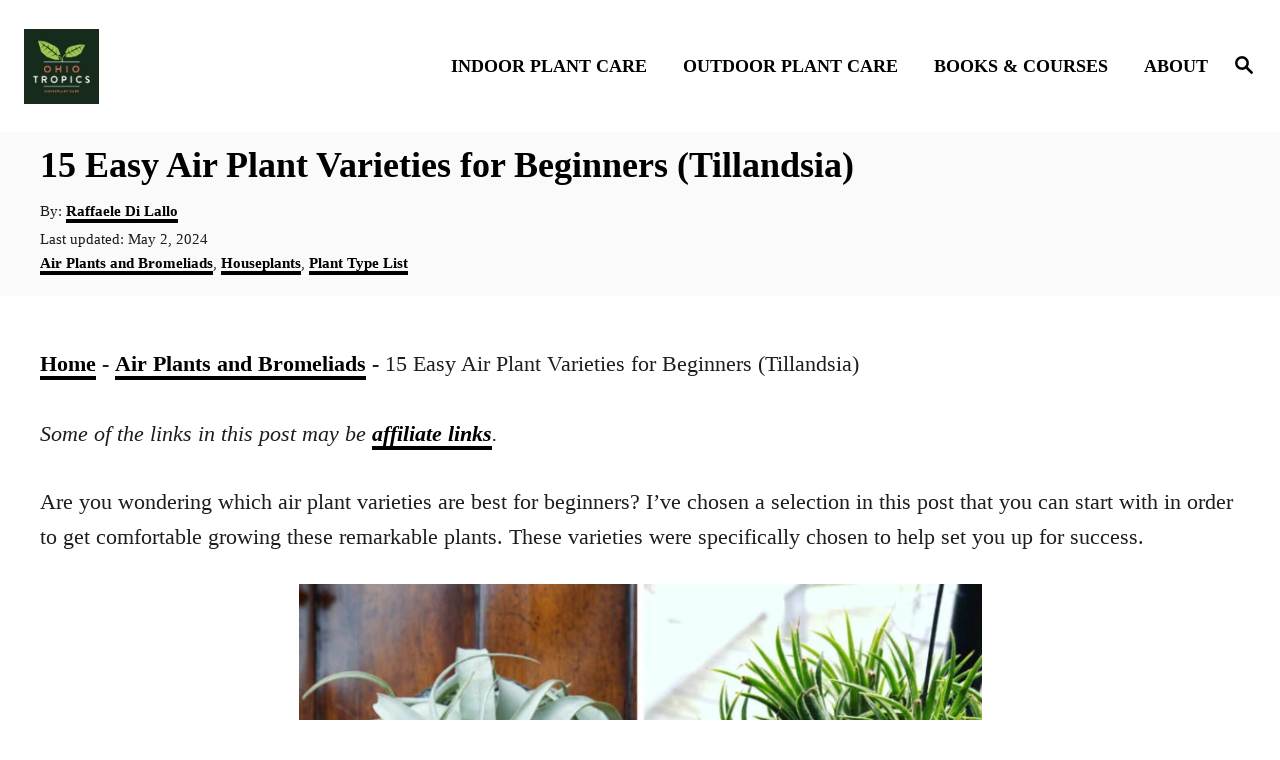

--- FILE ---
content_type: text/html; charset=UTF-8
request_url: https://www.ohiotropics.com/2022/11/14/easy-air-plant-varieties-beginners/
body_size: 34632
content:
<!DOCTYPE html><html lang="en-US" prefix="og: http://ogp.me/ns# fb: http://ogp.me/ns/fb# website: http://ogp.me/ns/website#" prefix="og: https://ogp.me/ns#">
	<head><meta charset="UTF-8"><script>if(navigator.userAgent.match(/MSIE|Internet Explorer/i)||navigator.userAgent.match(/Trident\/7\..*?rv:11/i)){var href=document.location.href;if(!href.match(/[?&]nowprocket/)){if(href.indexOf("?")==-1){if(href.indexOf("#")==-1){document.location.href=href+"?nowprocket=1"}else{document.location.href=href.replace("#","?nowprocket=1#")}}else{if(href.indexOf("#")==-1){document.location.href=href+"&nowprocket=1"}else{document.location.href=href.replace("#","&nowprocket=1#")}}}}</script><script>(()=>{class RocketLazyLoadScripts{constructor(){this.v="2.0.4",this.userEvents=["keydown","keyup","mousedown","mouseup","mousemove","mouseover","mouseout","touchmove","touchstart","touchend","touchcancel","wheel","click","dblclick","input"],this.attributeEvents=["onblur","onclick","oncontextmenu","ondblclick","onfocus","onmousedown","onmouseenter","onmouseleave","onmousemove","onmouseout","onmouseover","onmouseup","onmousewheel","onscroll","onsubmit"]}async t(){this.i(),this.o(),/iP(ad|hone)/.test(navigator.userAgent)&&this.h(),this.u(),this.l(this),this.m(),this.k(this),this.p(this),this._(),await Promise.all([this.R(),this.L()]),this.lastBreath=Date.now(),this.S(this),this.P(),this.D(),this.O(),this.M(),await this.C(this.delayedScripts.normal),await this.C(this.delayedScripts.defer),await this.C(this.delayedScripts.async),await this.T(),await this.F(),await this.j(),await this.A(),window.dispatchEvent(new Event("rocket-allScriptsLoaded")),this.everythingLoaded=!0,this.lastTouchEnd&&await new Promise(t=>setTimeout(t,500-Date.now()+this.lastTouchEnd)),this.I(),this.H(),this.U(),this.W()}i(){this.CSPIssue=sessionStorage.getItem("rocketCSPIssue"),document.addEventListener("securitypolicyviolation",t=>{this.CSPIssue||"script-src-elem"!==t.violatedDirective||"data"!==t.blockedURI||(this.CSPIssue=!0,sessionStorage.setItem("rocketCSPIssue",!0))},{isRocket:!0})}o(){window.addEventListener("pageshow",t=>{this.persisted=t.persisted,this.realWindowLoadedFired=!0},{isRocket:!0}),window.addEventListener("pagehide",()=>{this.onFirstUserAction=null},{isRocket:!0})}h(){let t;function e(e){t=e}window.addEventListener("touchstart",e,{isRocket:!0}),window.addEventListener("touchend",function i(o){o.changedTouches[0]&&t.changedTouches[0]&&Math.abs(o.changedTouches[0].pageX-t.changedTouches[0].pageX)<10&&Math.abs(o.changedTouches[0].pageY-t.changedTouches[0].pageY)<10&&o.timeStamp-t.timeStamp<200&&(window.removeEventListener("touchstart",e,{isRocket:!0}),window.removeEventListener("touchend",i,{isRocket:!0}),"INPUT"===o.target.tagName&&"text"===o.target.type||(o.target.dispatchEvent(new TouchEvent("touchend",{target:o.target,bubbles:!0})),o.target.dispatchEvent(new MouseEvent("mouseover",{target:o.target,bubbles:!0})),o.target.dispatchEvent(new PointerEvent("click",{target:o.target,bubbles:!0,cancelable:!0,detail:1,clientX:o.changedTouches[0].clientX,clientY:o.changedTouches[0].clientY})),event.preventDefault()))},{isRocket:!0})}q(t){this.userActionTriggered||("mousemove"!==t.type||this.firstMousemoveIgnored?"keyup"===t.type||"mouseover"===t.type||"mouseout"===t.type||(this.userActionTriggered=!0,this.onFirstUserAction&&this.onFirstUserAction()):this.firstMousemoveIgnored=!0),"click"===t.type&&t.preventDefault(),t.stopPropagation(),t.stopImmediatePropagation(),"touchstart"===this.lastEvent&&"touchend"===t.type&&(this.lastTouchEnd=Date.now()),"click"===t.type&&(this.lastTouchEnd=0),this.lastEvent=t.type,t.composedPath&&t.composedPath()[0].getRootNode()instanceof ShadowRoot&&(t.rocketTarget=t.composedPath()[0]),this.savedUserEvents.push(t)}u(){this.savedUserEvents=[],this.userEventHandler=this.q.bind(this),this.userEvents.forEach(t=>window.addEventListener(t,this.userEventHandler,{passive:!1,isRocket:!0})),document.addEventListener("visibilitychange",this.userEventHandler,{isRocket:!0})}U(){this.userEvents.forEach(t=>window.removeEventListener(t,this.userEventHandler,{passive:!1,isRocket:!0})),document.removeEventListener("visibilitychange",this.userEventHandler,{isRocket:!0}),this.savedUserEvents.forEach(t=>{(t.rocketTarget||t.target).dispatchEvent(new window[t.constructor.name](t.type,t))})}m(){const t="return false",e=Array.from(this.attributeEvents,t=>"data-rocket-"+t),i="["+this.attributeEvents.join("],[")+"]",o="[data-rocket-"+this.attributeEvents.join("],[data-rocket-")+"]",s=(e,i,o)=>{o&&o!==t&&(e.setAttribute("data-rocket-"+i,o),e["rocket"+i]=new Function("event",o),e.setAttribute(i,t))};new MutationObserver(t=>{for(const n of t)"attributes"===n.type&&(n.attributeName.startsWith("data-rocket-")||this.everythingLoaded?n.attributeName.startsWith("data-rocket-")&&this.everythingLoaded&&this.N(n.target,n.attributeName.substring(12)):s(n.target,n.attributeName,n.target.getAttribute(n.attributeName))),"childList"===n.type&&n.addedNodes.forEach(t=>{if(t.nodeType===Node.ELEMENT_NODE)if(this.everythingLoaded)for(const i of[t,...t.querySelectorAll(o)])for(const t of i.getAttributeNames())e.includes(t)&&this.N(i,t.substring(12));else for(const e of[t,...t.querySelectorAll(i)])for(const t of e.getAttributeNames())this.attributeEvents.includes(t)&&s(e,t,e.getAttribute(t))})}).observe(document,{subtree:!0,childList:!0,attributeFilter:[...this.attributeEvents,...e]})}I(){this.attributeEvents.forEach(t=>{document.querySelectorAll("[data-rocket-"+t+"]").forEach(e=>{this.N(e,t)})})}N(t,e){const i=t.getAttribute("data-rocket-"+e);i&&(t.setAttribute(e,i),t.removeAttribute("data-rocket-"+e))}k(t){Object.defineProperty(HTMLElement.prototype,"onclick",{get(){return this.rocketonclick||null},set(e){this.rocketonclick=e,this.setAttribute(t.everythingLoaded?"onclick":"data-rocket-onclick","this.rocketonclick(event)")}})}S(t){function e(e,i){let o=e[i];e[i]=null,Object.defineProperty(e,i,{get:()=>o,set(s){t.everythingLoaded?o=s:e["rocket"+i]=o=s}})}e(document,"onreadystatechange"),e(window,"onload"),e(window,"onpageshow");try{Object.defineProperty(document,"readyState",{get:()=>t.rocketReadyState,set(e){t.rocketReadyState=e},configurable:!0}),document.readyState="loading"}catch(t){console.log("WPRocket DJE readyState conflict, bypassing")}}l(t){this.originalAddEventListener=EventTarget.prototype.addEventListener,this.originalRemoveEventListener=EventTarget.prototype.removeEventListener,this.savedEventListeners=[],EventTarget.prototype.addEventListener=function(e,i,o){o&&o.isRocket||!t.B(e,this)&&!t.userEvents.includes(e)||t.B(e,this)&&!t.userActionTriggered||e.startsWith("rocket-")||t.everythingLoaded?t.originalAddEventListener.call(this,e,i,o):(t.savedEventListeners.push({target:this,remove:!1,type:e,func:i,options:o}),"mouseenter"!==e&&"mouseleave"!==e||t.originalAddEventListener.call(this,e,t.savedUserEvents.push,o))},EventTarget.prototype.removeEventListener=function(e,i,o){o&&o.isRocket||!t.B(e,this)&&!t.userEvents.includes(e)||t.B(e,this)&&!t.userActionTriggered||e.startsWith("rocket-")||t.everythingLoaded?t.originalRemoveEventListener.call(this,e,i,o):t.savedEventListeners.push({target:this,remove:!0,type:e,func:i,options:o})}}J(t,e){this.savedEventListeners=this.savedEventListeners.filter(i=>{let o=i.type,s=i.target||window;return e!==o||t!==s||(this.B(o,s)&&(i.type="rocket-"+o),this.$(i),!1)})}H(){EventTarget.prototype.addEventListener=this.originalAddEventListener,EventTarget.prototype.removeEventListener=this.originalRemoveEventListener,this.savedEventListeners.forEach(t=>this.$(t))}$(t){t.remove?this.originalRemoveEventListener.call(t.target,t.type,t.func,t.options):this.originalAddEventListener.call(t.target,t.type,t.func,t.options)}p(t){let e;function i(e){return t.everythingLoaded?e:e.split(" ").map(t=>"load"===t||t.startsWith("load.")?"rocket-jquery-load":t).join(" ")}function o(o){function s(e){const s=o.fn[e];o.fn[e]=o.fn.init.prototype[e]=function(){return this[0]===window&&t.userActionTriggered&&("string"==typeof arguments[0]||arguments[0]instanceof String?arguments[0]=i(arguments[0]):"object"==typeof arguments[0]&&Object.keys(arguments[0]).forEach(t=>{const e=arguments[0][t];delete arguments[0][t],arguments[0][i(t)]=e})),s.apply(this,arguments),this}}if(o&&o.fn&&!t.allJQueries.includes(o)){const e={DOMContentLoaded:[],"rocket-DOMContentLoaded":[]};for(const t in e)document.addEventListener(t,()=>{e[t].forEach(t=>t())},{isRocket:!0});o.fn.ready=o.fn.init.prototype.ready=function(i){function s(){parseInt(o.fn.jquery)>2?setTimeout(()=>i.bind(document)(o)):i.bind(document)(o)}return"function"==typeof i&&(t.realDomReadyFired?!t.userActionTriggered||t.fauxDomReadyFired?s():e["rocket-DOMContentLoaded"].push(s):e.DOMContentLoaded.push(s)),o([])},s("on"),s("one"),s("off"),t.allJQueries.push(o)}e=o}t.allJQueries=[],o(window.jQuery),Object.defineProperty(window,"jQuery",{get:()=>e,set(t){o(t)}})}P(){const t=new Map;document.write=document.writeln=function(e){const i=document.currentScript,o=document.createRange(),s=i.parentElement;let n=t.get(i);void 0===n&&(n=i.nextSibling,t.set(i,n));const c=document.createDocumentFragment();o.setStart(c,0),c.appendChild(o.createContextualFragment(e)),s.insertBefore(c,n)}}async R(){return new Promise(t=>{this.userActionTriggered?t():this.onFirstUserAction=t})}async L(){return new Promise(t=>{document.addEventListener("DOMContentLoaded",()=>{this.realDomReadyFired=!0,t()},{isRocket:!0})})}async j(){return this.realWindowLoadedFired?Promise.resolve():new Promise(t=>{window.addEventListener("load",t,{isRocket:!0})})}M(){this.pendingScripts=[];this.scriptsMutationObserver=new MutationObserver(t=>{for(const e of t)e.addedNodes.forEach(t=>{"SCRIPT"!==t.tagName||t.noModule||t.isWPRocket||this.pendingScripts.push({script:t,promise:new Promise(e=>{const i=()=>{const i=this.pendingScripts.findIndex(e=>e.script===t);i>=0&&this.pendingScripts.splice(i,1),e()};t.addEventListener("load",i,{isRocket:!0}),t.addEventListener("error",i,{isRocket:!0}),setTimeout(i,1e3)})})})}),this.scriptsMutationObserver.observe(document,{childList:!0,subtree:!0})}async F(){await this.X(),this.pendingScripts.length?(await this.pendingScripts[0].promise,await this.F()):this.scriptsMutationObserver.disconnect()}D(){this.delayedScripts={normal:[],async:[],defer:[]},document.querySelectorAll("script[type$=rocketlazyloadscript]").forEach(t=>{t.hasAttribute("data-rocket-src")?t.hasAttribute("async")&&!1!==t.async?this.delayedScripts.async.push(t):t.hasAttribute("defer")&&!1!==t.defer||"module"===t.getAttribute("data-rocket-type")?this.delayedScripts.defer.push(t):this.delayedScripts.normal.push(t):this.delayedScripts.normal.push(t)})}async _(){await this.L();let t=[];document.querySelectorAll("script[type$=rocketlazyloadscript][data-rocket-src]").forEach(e=>{let i=e.getAttribute("data-rocket-src");if(i&&!i.startsWith("data:")){i.startsWith("//")&&(i=location.protocol+i);try{const o=new URL(i).origin;o!==location.origin&&t.push({src:o,crossOrigin:e.crossOrigin||"module"===e.getAttribute("data-rocket-type")})}catch(t){}}}),t=[...new Map(t.map(t=>[JSON.stringify(t),t])).values()],this.Y(t,"preconnect")}async G(t){if(await this.K(),!0!==t.noModule||!("noModule"in HTMLScriptElement.prototype))return new Promise(e=>{let i;function o(){(i||t).setAttribute("data-rocket-status","executed"),e()}try{if(navigator.userAgent.includes("Firefox/")||""===navigator.vendor||this.CSPIssue)i=document.createElement("script"),[...t.attributes].forEach(t=>{let e=t.nodeName;"type"!==e&&("data-rocket-type"===e&&(e="type"),"data-rocket-src"===e&&(e="src"),i.setAttribute(e,t.nodeValue))}),t.text&&(i.text=t.text),t.nonce&&(i.nonce=t.nonce),i.hasAttribute("src")?(i.addEventListener("load",o,{isRocket:!0}),i.addEventListener("error",()=>{i.setAttribute("data-rocket-status","failed-network"),e()},{isRocket:!0}),setTimeout(()=>{i.isConnected||e()},1)):(i.text=t.text,o()),i.isWPRocket=!0,t.parentNode.replaceChild(i,t);else{const i=t.getAttribute("data-rocket-type"),s=t.getAttribute("data-rocket-src");i?(t.type=i,t.removeAttribute("data-rocket-type")):t.removeAttribute("type"),t.addEventListener("load",o,{isRocket:!0}),t.addEventListener("error",i=>{this.CSPIssue&&i.target.src.startsWith("data:")?(console.log("WPRocket: CSP fallback activated"),t.removeAttribute("src"),this.G(t).then(e)):(t.setAttribute("data-rocket-status","failed-network"),e())},{isRocket:!0}),s?(t.fetchPriority="high",t.removeAttribute("data-rocket-src"),t.src=s):t.src="data:text/javascript;base64,"+window.btoa(unescape(encodeURIComponent(t.text)))}}catch(i){t.setAttribute("data-rocket-status","failed-transform"),e()}});t.setAttribute("data-rocket-status","skipped")}async C(t){const e=t.shift();return e?(e.isConnected&&await this.G(e),this.C(t)):Promise.resolve()}O(){this.Y([...this.delayedScripts.normal,...this.delayedScripts.defer,...this.delayedScripts.async],"preload")}Y(t,e){this.trash=this.trash||[];let i=!0;var o=document.createDocumentFragment();t.forEach(t=>{const s=t.getAttribute&&t.getAttribute("data-rocket-src")||t.src;if(s&&!s.startsWith("data:")){const n=document.createElement("link");n.href=s,n.rel=e,"preconnect"!==e&&(n.as="script",n.fetchPriority=i?"high":"low"),t.getAttribute&&"module"===t.getAttribute("data-rocket-type")&&(n.crossOrigin=!0),t.crossOrigin&&(n.crossOrigin=t.crossOrigin),t.integrity&&(n.integrity=t.integrity),t.nonce&&(n.nonce=t.nonce),o.appendChild(n),this.trash.push(n),i=!1}}),document.head.appendChild(o)}W(){this.trash.forEach(t=>t.remove())}async T(){try{document.readyState="interactive"}catch(t){}this.fauxDomReadyFired=!0;try{await this.K(),this.J(document,"readystatechange"),document.dispatchEvent(new Event("rocket-readystatechange")),await this.K(),document.rocketonreadystatechange&&document.rocketonreadystatechange(),await this.K(),this.J(document,"DOMContentLoaded"),document.dispatchEvent(new Event("rocket-DOMContentLoaded")),await this.K(),this.J(window,"DOMContentLoaded"),window.dispatchEvent(new Event("rocket-DOMContentLoaded"))}catch(t){console.error(t)}}async A(){try{document.readyState="complete"}catch(t){}try{await this.K(),this.J(document,"readystatechange"),document.dispatchEvent(new Event("rocket-readystatechange")),await this.K(),document.rocketonreadystatechange&&document.rocketonreadystatechange(),await this.K(),this.J(window,"load"),window.dispatchEvent(new Event("rocket-load")),await this.K(),window.rocketonload&&window.rocketonload(),await this.K(),this.allJQueries.forEach(t=>t(window).trigger("rocket-jquery-load")),await this.K(),this.J(window,"pageshow");const t=new Event("rocket-pageshow");t.persisted=this.persisted,window.dispatchEvent(t),await this.K(),window.rocketonpageshow&&window.rocketonpageshow({persisted:this.persisted})}catch(t){console.error(t)}}async K(){Date.now()-this.lastBreath>45&&(await this.X(),this.lastBreath=Date.now())}async X(){return document.hidden?new Promise(t=>setTimeout(t)):new Promise(t=>requestAnimationFrame(t))}B(t,e){return e===document&&"readystatechange"===t||(e===document&&"DOMContentLoaded"===t||(e===window&&"DOMContentLoaded"===t||(e===window&&"load"===t||e===window&&"pageshow"===t)))}static run(){(new RocketLazyLoadScripts).t()}}RocketLazyLoadScripts.run()})();</script>
				
		<meta name="viewport" content="width=device-width, initial-scale=1.0">
		<meta http-equiv="X-UA-Compatible" content="ie=edge">
			<style>img:is([sizes="auto" i], [sizes^="auto," i]) { contain-intrinsic-size: 3000px 1500px }</style>
	
<!-- Search Engine Optimization by Rank Math - https://rankmath.com/ -->
<title>15 Easy Air Plant Varieties for Beginners (Tillandsia)</title>
<meta name="description" content="Not all air plants are created equal and some area easier than others. Check out these 15 easy to grow air plant varieties."/>
<meta name="robots" content="follow, index, max-snippet:-1, max-video-preview:-1, max-image-preview:large"/>
<link rel="canonical" href="https://www.ohiotropics.com/2022/11/14/easy-air-plant-varieties-beginners/" />
<meta property="og:locale" content="en_US" />
<meta property="og:type" content="article" />
<meta property="og:title" content="15 Easy Air Plant Varieties for Beginners (Tillandsia)" />
<meta property="og:description" content="Not all air plants are created equal and some area easier than others. Check out these 15 easy to grow air plant varieties." />
<meta property="og:url" content="https://www.ohiotropics.com/2022/11/14/easy-air-plant-varieties-beginners/" />
<meta property="og:site_name" content="Ohio Tropics" />
<meta property="article:publisher" content="https://www.facebook.com/OhioTropics/" />
<meta property="article:author" content="https://www.facebook.com/OhioTropics" />
<meta property="article:section" content="Air Plants and Bromeliads" />
<meta property="og:updated_time" content="2024-05-02T17:54:47+00:00" />
<meta property="fb:app_id" content="1909972349289665" />
<meta property="og:image" content="https://www.ohiotropics.com/wp-content/uploads/2022/11/Tillandsia-capitata.jpg" />
<meta property="og:image:secure_url" content="https://www.ohiotropics.com/wp-content/uploads/2022/11/Tillandsia-capitata.jpg" />
<meta property="og:image:width" content="1200" />
<meta property="og:image:height" content="1600" />
<meta property="og:image:alt" content="Tillandsia-capitata" />
<meta property="og:image:type" content="image/jpeg" />
<meta property="article:published_time" content="2022-11-14T19:10:25+00:00" />
<meta property="article:modified_time" content="2024-05-02T17:54:47+00:00" />
<meta name="twitter:card" content="summary_large_image" />
<meta name="twitter:title" content="15 Easy Air Plant Varieties for Beginners (Tillandsia)" />
<meta name="twitter:description" content="Not all air plants are created equal and some area easier than others. Check out these 15 easy to grow air plant varieties." />
<meta name="twitter:creator" content="@ohiotropicsblog" />
<meta name="twitter:image" content="https://www.ohiotropics.com/wp-content/uploads/2022/11/Tillandsia-capitata.jpg" />
<meta name="twitter:label1" content="Written by" />
<meta name="twitter:data1" content="Raffaele Di Lallo" />
<meta name="twitter:label2" content="Time to read" />
<meta name="twitter:data2" content="8 minutes" />
<script type="application/ld+json" class="rank-math-schema">{"@context":"https://schema.org","@graph":[{"@type":["GardenStore","Organization"],"@id":"https://www.ohiotropics.com/#organization","name":"Ohio Tropics","url":"https://www.ohiotropics.com","sameAs":["https://www.facebook.com/OhioTropics/"],"email":"rcdilallo@gmail.com","logo":{"@type":"ImageObject","@id":"https://www.ohiotropics.com/#logo","url":"https://www.ohiotropics.com/wp-content/uploads/2021/08/OT-Logo.jpg","contentUrl":"https://www.ohiotropics.com/wp-content/uploads/2021/08/OT-Logo.jpg","caption":"Ohio Tropics","inLanguage":"en-US","width":"758","height":"755"},"openingHours":["Monday,Tuesday,Wednesday,Thursday,Friday,Saturday,Sunday 09:00-17:00"],"image":{"@id":"https://www.ohiotropics.com/#logo"}},{"@type":"WebSite","@id":"https://www.ohiotropics.com/#website","url":"https://www.ohiotropics.com","name":"Ohio Tropics","alternateName":"Ohio Tropics Houseplant and Garden Care","publisher":{"@id":"https://www.ohiotropics.com/#organization"},"inLanguage":"en-US"},{"@type":"ImageObject","@id":"https://www.ohiotropics.com/wp-content/uploads/2022/11/Tillandsia-capitata.jpg","url":"https://www.ohiotropics.com/wp-content/uploads/2022/11/Tillandsia-capitata.jpg","width":"1200","height":"1600","caption":"Tillandsia-capitata","inLanguage":"en-US"},{"@type":"BreadcrumbList","@id":"https://www.ohiotropics.com/2022/11/14/easy-air-plant-varieties-beginners/#breadcrumb","itemListElement":[{"@type":"ListItem","position":"1","item":{"@id":"https://www.ohiotropics.com","name":"Home"}},{"@type":"ListItem","position":"2","item":{"@id":"https://www.ohiotropics.com/category/airplants-and-bromeliads/","name":"Air Plants and Bromeliads"}},{"@type":"ListItem","position":"3","item":{"@id":"https://www.ohiotropics.com/2022/11/14/easy-air-plant-varieties-beginners/","name":"15 Easy Air Plant Varieties for Beginners (Tillandsia)"}}]},{"@type":"WebPage","@id":"https://www.ohiotropics.com/2022/11/14/easy-air-plant-varieties-beginners/#webpage","url":"https://www.ohiotropics.com/2022/11/14/easy-air-plant-varieties-beginners/","name":"15 Easy Air Plant Varieties for Beginners (Tillandsia)","datePublished":"2022-11-14T19:10:25+00:00","dateModified":"2024-05-02T17:54:47+00:00","isPartOf":{"@id":"https://www.ohiotropics.com/#website"},"primaryImageOfPage":{"@id":"https://www.ohiotropics.com/wp-content/uploads/2022/11/Tillandsia-capitata.jpg"},"inLanguage":"en-US","breadcrumb":{"@id":"https://www.ohiotropics.com/2022/11/14/easy-air-plant-varieties-beginners/#breadcrumb"}},{"@type":"Person","@id":"https://www.ohiotropics.com/2022/11/14/easy-air-plant-varieties-beginners/#author","name":"Raffaele Di Lallo","image":{"@type":"ImageObject","@id":"https://secure.gravatar.com/avatar/1c8b686ecbd4359228107ee534d912410f9d0b6842a9367f445eb692d3a57aa8?s=96&amp;d=blank&amp;r=g","url":"https://secure.gravatar.com/avatar/1c8b686ecbd4359228107ee534d912410f9d0b6842a9367f445eb692d3a57aa8?s=96&amp;d=blank&amp;r=g","caption":"Raffaele Di Lallo","inLanguage":"en-US"},"sameAs":["https://www.ohiotropics.com/about/","https://www.facebook.com/OhioTropics","https://twitter.com/ohiotropicsblog"],"worksFor":{"@id":"https://www.ohiotropics.com/#organization"}},{"@type":"BlogPosting","headline":"15 Easy Air Plant Varieties for Beginners (Tillandsia)","keywords":"air plant varieties","datePublished":"2022-11-14T19:10:25+00:00","dateModified":"2024-05-02T17:54:47+00:00","articleSection":"Air Plants and Bromeliads, Houseplants, Plant Type List","author":{"@id":"https://www.ohiotropics.com/2022/11/14/easy-air-plant-varieties-beginners/#author","name":"Raffaele Di Lallo"},"publisher":{"@id":"https://www.ohiotropics.com/#organization"},"description":"Not all air plants are created equal and some area easier than others. Check out these 15 easy to grow air plant varieties.","name":"15 Easy Air Plant Varieties for Beginners (Tillandsia)","@id":"https://www.ohiotropics.com/2022/11/14/easy-air-plant-varieties-beginners/#richSnippet","isPartOf":{"@id":"https://www.ohiotropics.com/2022/11/14/easy-air-plant-varieties-beginners/#webpage"},"image":{"@id":"https://www.ohiotropics.com/wp-content/uploads/2022/11/Tillandsia-capitata.jpg"},"inLanguage":"en-US","mainEntityOfPage":{"@id":"https://www.ohiotropics.com/2022/11/14/easy-air-plant-varieties-beginners/#webpage"}}]}</script>
<!-- /Rank Math WordPress SEO plugin -->

<link rel='dns-prefetch' href='//scripts.mediavine.com' />
<link rel='dns-prefetch' href='//www.googletagmanager.com' />

<link rel="alternate" type="application/rss+xml" title="Houseplant Care Tips &raquo; Feed" href="https://www.ohiotropics.com/feed/" />
<link rel="alternate" type="application/rss+xml" title="Houseplant Care Tips &raquo; Comments Feed" href="https://www.ohiotropics.com/comments/feed/" />
<link rel="alternate" type="application/rss+xml" title="Houseplant Care Tips &raquo; 15 Easy Air Plant Varieties for Beginners (Tillandsia) Comments Feed" href="https://www.ohiotropics.com/2022/11/14/easy-air-plant-varieties-beginners/feed/" />
<style type="text/css" id="mv-trellis-custom-css">:root{--mv-trellis-color-link:var(--mv-trellis-color-primary);--mv-trellis-color-link-hover:var(--mv-trellis-color-secondary);--mv-trellis-font-body:Helvetica (Web Safe);--mv-trellis-font-heading:Georgia,Times,"Times New Roman",serif;--mv-trellis-font-size-ex-sm:0.917125rem;--mv-trellis-font-size-sm:1.203125rem;--mv-trellis-font-size:1.375rem;--mv-trellis-font-size-lg:1.546875rem;--mv-trellis-color-primary:#000000;--mv-trellis-color-secondary:#0693DD;--mv-trellis-max-logo-size:75px;--mv-trellis-gutter-small:12px;--mv-trellis-gutter:24px;--mv-trellis-gutter-double:48px;--mv-trellis-gutter-large:48px;--mv-trellis-color-background-accent:#fafafa;--mv-trellis-h1-font-color:#000000;--mv-trellis-h1-font-size:2.25rem;}</style><link rel='stylesheet' id='wp-block-library-css' href='https://www.ohiotropics.com/wp-includes/css/dist/block-library/style.min.css?ver=6.8.3' type='text/css' media='all' />
<style id='classic-theme-styles-inline-css' type='text/css'>
/*! This file is auto-generated */
.wp-block-button__link{color:#fff;background-color:#32373c;border-radius:9999px;box-shadow:none;text-decoration:none;padding:calc(.667em + 2px) calc(1.333em + 2px);font-size:1.125em}.wp-block-file__button{background:#32373c;color:#fff;text-decoration:none}
</style>
<style id='global-styles-inline-css' type='text/css'>
:root{--wp--preset--aspect-ratio--square: 1;--wp--preset--aspect-ratio--4-3: 4/3;--wp--preset--aspect-ratio--3-4: 3/4;--wp--preset--aspect-ratio--3-2: 3/2;--wp--preset--aspect-ratio--2-3: 2/3;--wp--preset--aspect-ratio--16-9: 16/9;--wp--preset--aspect-ratio--9-16: 9/16;--wp--preset--color--black: #000000;--wp--preset--color--cyan-bluish-gray: #abb8c3;--wp--preset--color--white: #ffffff;--wp--preset--color--pale-pink: #f78da7;--wp--preset--color--vivid-red: #cf2e2e;--wp--preset--color--luminous-vivid-orange: #ff6900;--wp--preset--color--luminous-vivid-amber: #fcb900;--wp--preset--color--light-green-cyan: #7bdcb5;--wp--preset--color--vivid-green-cyan: #00d084;--wp--preset--color--pale-cyan-blue: #8ed1fc;--wp--preset--color--vivid-cyan-blue: #0693e3;--wp--preset--color--vivid-purple: #9b51e0;--wp--preset--gradient--vivid-cyan-blue-to-vivid-purple: linear-gradient(135deg,rgba(6,147,227,1) 0%,rgb(155,81,224) 100%);--wp--preset--gradient--light-green-cyan-to-vivid-green-cyan: linear-gradient(135deg,rgb(122,220,180) 0%,rgb(0,208,130) 100%);--wp--preset--gradient--luminous-vivid-amber-to-luminous-vivid-orange: linear-gradient(135deg,rgba(252,185,0,1) 0%,rgba(255,105,0,1) 100%);--wp--preset--gradient--luminous-vivid-orange-to-vivid-red: linear-gradient(135deg,rgba(255,105,0,1) 0%,rgb(207,46,46) 100%);--wp--preset--gradient--very-light-gray-to-cyan-bluish-gray: linear-gradient(135deg,rgb(238,238,238) 0%,rgb(169,184,195) 100%);--wp--preset--gradient--cool-to-warm-spectrum: linear-gradient(135deg,rgb(74,234,220) 0%,rgb(151,120,209) 20%,rgb(207,42,186) 40%,rgb(238,44,130) 60%,rgb(251,105,98) 80%,rgb(254,248,76) 100%);--wp--preset--gradient--blush-light-purple: linear-gradient(135deg,rgb(255,206,236) 0%,rgb(152,150,240) 100%);--wp--preset--gradient--blush-bordeaux: linear-gradient(135deg,rgb(254,205,165) 0%,rgb(254,45,45) 50%,rgb(107,0,62) 100%);--wp--preset--gradient--luminous-dusk: linear-gradient(135deg,rgb(255,203,112) 0%,rgb(199,81,192) 50%,rgb(65,88,208) 100%);--wp--preset--gradient--pale-ocean: linear-gradient(135deg,rgb(255,245,203) 0%,rgb(182,227,212) 50%,rgb(51,167,181) 100%);--wp--preset--gradient--electric-grass: linear-gradient(135deg,rgb(202,248,128) 0%,rgb(113,206,126) 100%);--wp--preset--gradient--midnight: linear-gradient(135deg,rgb(2,3,129) 0%,rgb(40,116,252) 100%);--wp--preset--font-size--small: 13px;--wp--preset--font-size--medium: 20px;--wp--preset--font-size--large: 36px;--wp--preset--font-size--x-large: 42px;--wp--preset--spacing--20: 0.44rem;--wp--preset--spacing--30: 0.67rem;--wp--preset--spacing--40: 1rem;--wp--preset--spacing--50: 1.5rem;--wp--preset--spacing--60: 2.25rem;--wp--preset--spacing--70: 3.38rem;--wp--preset--spacing--80: 5.06rem;--wp--preset--shadow--natural: 6px 6px 9px rgba(0, 0, 0, 0.2);--wp--preset--shadow--deep: 12px 12px 50px rgba(0, 0, 0, 0.4);--wp--preset--shadow--sharp: 6px 6px 0px rgba(0, 0, 0, 0.2);--wp--preset--shadow--outlined: 6px 6px 0px -3px rgba(255, 255, 255, 1), 6px 6px rgba(0, 0, 0, 1);--wp--preset--shadow--crisp: 6px 6px 0px rgba(0, 0, 0, 1);}:where(.is-layout-flex){gap: 0.5em;}:where(.is-layout-grid){gap: 0.5em;}body .is-layout-flex{display: flex;}.is-layout-flex{flex-wrap: wrap;align-items: center;}.is-layout-flex > :is(*, div){margin: 0;}body .is-layout-grid{display: grid;}.is-layout-grid > :is(*, div){margin: 0;}:where(.wp-block-columns.is-layout-flex){gap: 2em;}:where(.wp-block-columns.is-layout-grid){gap: 2em;}:where(.wp-block-post-template.is-layout-flex){gap: 1.25em;}:where(.wp-block-post-template.is-layout-grid){gap: 1.25em;}.has-black-color{color: var(--wp--preset--color--black) !important;}.has-cyan-bluish-gray-color{color: var(--wp--preset--color--cyan-bluish-gray) !important;}.has-white-color{color: var(--wp--preset--color--white) !important;}.has-pale-pink-color{color: var(--wp--preset--color--pale-pink) !important;}.has-vivid-red-color{color: var(--wp--preset--color--vivid-red) !important;}.has-luminous-vivid-orange-color{color: var(--wp--preset--color--luminous-vivid-orange) !important;}.has-luminous-vivid-amber-color{color: var(--wp--preset--color--luminous-vivid-amber) !important;}.has-light-green-cyan-color{color: var(--wp--preset--color--light-green-cyan) !important;}.has-vivid-green-cyan-color{color: var(--wp--preset--color--vivid-green-cyan) !important;}.has-pale-cyan-blue-color{color: var(--wp--preset--color--pale-cyan-blue) !important;}.has-vivid-cyan-blue-color{color: var(--wp--preset--color--vivid-cyan-blue) !important;}.has-vivid-purple-color{color: var(--wp--preset--color--vivid-purple) !important;}.has-black-background-color{background-color: var(--wp--preset--color--black) !important;}.has-cyan-bluish-gray-background-color{background-color: var(--wp--preset--color--cyan-bluish-gray) !important;}.has-white-background-color{background-color: var(--wp--preset--color--white) !important;}.has-pale-pink-background-color{background-color: var(--wp--preset--color--pale-pink) !important;}.has-vivid-red-background-color{background-color: var(--wp--preset--color--vivid-red) !important;}.has-luminous-vivid-orange-background-color{background-color: var(--wp--preset--color--luminous-vivid-orange) !important;}.has-luminous-vivid-amber-background-color{background-color: var(--wp--preset--color--luminous-vivid-amber) !important;}.has-light-green-cyan-background-color{background-color: var(--wp--preset--color--light-green-cyan) !important;}.has-vivid-green-cyan-background-color{background-color: var(--wp--preset--color--vivid-green-cyan) !important;}.has-pale-cyan-blue-background-color{background-color: var(--wp--preset--color--pale-cyan-blue) !important;}.has-vivid-cyan-blue-background-color{background-color: var(--wp--preset--color--vivid-cyan-blue) !important;}.has-vivid-purple-background-color{background-color: var(--wp--preset--color--vivid-purple) !important;}.has-black-border-color{border-color: var(--wp--preset--color--black) !important;}.has-cyan-bluish-gray-border-color{border-color: var(--wp--preset--color--cyan-bluish-gray) !important;}.has-white-border-color{border-color: var(--wp--preset--color--white) !important;}.has-pale-pink-border-color{border-color: var(--wp--preset--color--pale-pink) !important;}.has-vivid-red-border-color{border-color: var(--wp--preset--color--vivid-red) !important;}.has-luminous-vivid-orange-border-color{border-color: var(--wp--preset--color--luminous-vivid-orange) !important;}.has-luminous-vivid-amber-border-color{border-color: var(--wp--preset--color--luminous-vivid-amber) !important;}.has-light-green-cyan-border-color{border-color: var(--wp--preset--color--light-green-cyan) !important;}.has-vivid-green-cyan-border-color{border-color: var(--wp--preset--color--vivid-green-cyan) !important;}.has-pale-cyan-blue-border-color{border-color: var(--wp--preset--color--pale-cyan-blue) !important;}.has-vivid-cyan-blue-border-color{border-color: var(--wp--preset--color--vivid-cyan-blue) !important;}.has-vivid-purple-border-color{border-color: var(--wp--preset--color--vivid-purple) !important;}.has-vivid-cyan-blue-to-vivid-purple-gradient-background{background: var(--wp--preset--gradient--vivid-cyan-blue-to-vivid-purple) !important;}.has-light-green-cyan-to-vivid-green-cyan-gradient-background{background: var(--wp--preset--gradient--light-green-cyan-to-vivid-green-cyan) !important;}.has-luminous-vivid-amber-to-luminous-vivid-orange-gradient-background{background: var(--wp--preset--gradient--luminous-vivid-amber-to-luminous-vivid-orange) !important;}.has-luminous-vivid-orange-to-vivid-red-gradient-background{background: var(--wp--preset--gradient--luminous-vivid-orange-to-vivid-red) !important;}.has-very-light-gray-to-cyan-bluish-gray-gradient-background{background: var(--wp--preset--gradient--very-light-gray-to-cyan-bluish-gray) !important;}.has-cool-to-warm-spectrum-gradient-background{background: var(--wp--preset--gradient--cool-to-warm-spectrum) !important;}.has-blush-light-purple-gradient-background{background: var(--wp--preset--gradient--blush-light-purple) !important;}.has-blush-bordeaux-gradient-background{background: var(--wp--preset--gradient--blush-bordeaux) !important;}.has-luminous-dusk-gradient-background{background: var(--wp--preset--gradient--luminous-dusk) !important;}.has-pale-ocean-gradient-background{background: var(--wp--preset--gradient--pale-ocean) !important;}.has-electric-grass-gradient-background{background: var(--wp--preset--gradient--electric-grass) !important;}.has-midnight-gradient-background{background: var(--wp--preset--gradient--midnight) !important;}.has-small-font-size{font-size: var(--wp--preset--font-size--small) !important;}.has-medium-font-size{font-size: var(--wp--preset--font-size--medium) !important;}.has-large-font-size{font-size: var(--wp--preset--font-size--large) !important;}.has-x-large-font-size{font-size: var(--wp--preset--font-size--x-large) !important;}
:where(.wp-block-post-template.is-layout-flex){gap: 1.25em;}:where(.wp-block-post-template.is-layout-grid){gap: 1.25em;}
:where(.wp-block-columns.is-layout-flex){gap: 2em;}:where(.wp-block-columns.is-layout-grid){gap: 2em;}
:root :where(.wp-block-pullquote){font-size: 1.5em;line-height: 1.6;}
</style>
<link rel='stylesheet' id='wp-show-posts-css' href='https://www.ohiotropics.com/wp-content/plugins/wp-show-posts/css/wp-show-posts-min.css?ver=1.1.6' type='text/css' media='all' />
<link rel='stylesheet' id='crp-style-rounded-thumbs-css' href='https://www.ohiotropics.com/wp-content/plugins/contextual-related-posts/css/rounded-thumbs.min.css?ver=4.1.0' type='text/css' media='all' />
<style id='crp-style-rounded-thumbs-inline-css' type='text/css'>

			.crp_related.crp-rounded-thumbs a {
				width: 150px;
                height: 150px;
				text-decoration: none;
			}
			.crp_related.crp-rounded-thumbs img {
				max-width: 150px;
				margin: auto;
			}
			.crp_related.crp-rounded-thumbs .crp_title {
				width: 100%;
			}
			
</style>
<link rel='stylesheet' id='ez-toc-css' href='https://www.ohiotropics.com/wp-content/plugins/easy-table-of-contents/assets/css/screen.min.css?ver=2.0.80' type='text/css' media='all' />
<style id='ez-toc-inline-css' type='text/css'>
div#ez-toc-container .ez-toc-title {font-size: 120%;}div#ez-toc-container .ez-toc-title {font-weight: 500;}div#ez-toc-container ul li , div#ez-toc-container ul li a {font-size: 95%;}div#ez-toc-container ul li , div#ez-toc-container ul li a {font-weight: 500;}div#ez-toc-container nav ul ul li {font-size: 90%;}.ez-toc-box-title {font-weight: bold; margin-bottom: 10px; text-align: center; text-transform: uppercase; letter-spacing: 1px; color: #666; padding-bottom: 5px;position:absolute;top:-4%;left:5%;background-color: inherit;transition: top 0.3s ease;}.ez-toc-box-title.toc-closed {top:-25%;}
.ez-toc-container-direction {direction: ltr;}.ez-toc-counter ul{counter-reset: item ;}.ez-toc-counter nav ul li a::before {content: counters(item, '.', decimal) '. ';display: inline-block;counter-increment: item;flex-grow: 0;flex-shrink: 0;margin-right: .2em; float: left; }.ez-toc-widget-direction {direction: ltr;}.ez-toc-widget-container ul{counter-reset: item ;}.ez-toc-widget-container nav ul li a::before {content: counters(item, '.', decimal) '. ';display: inline-block;counter-increment: item;flex-grow: 0;flex-shrink: 0;margin-right: .2em; float: left; }
</style>
<link data-minify="1" rel='stylesheet' id='mv-trellis-birch-css' href='https://www.ohiotropics.com/wp-content/cache/min/1/wp-content/themes/birch-trellis/assets/dist/css/main.1.0.0.css?ver=1765984040' type='text/css' media='all' />
<style id='rocket-lazyload-inline-css' type='text/css'>
.rll-youtube-player{position:relative;padding-bottom:56.23%;height:0;overflow:hidden;max-width:100%;}.rll-youtube-player:focus-within{outline: 2px solid currentColor;outline-offset: 5px;}.rll-youtube-player iframe{position:absolute;top:0;left:0;width:100%;height:100%;z-index:100;background:0 0}.rll-youtube-player img{bottom:0;display:block;left:0;margin:auto;max-width:100%;width:100%;position:absolute;right:0;top:0;border:none;height:auto;-webkit-transition:.4s all;-moz-transition:.4s all;transition:.4s all}.rll-youtube-player img:hover{-webkit-filter:brightness(75%)}.rll-youtube-player .play{height:100%;width:100%;left:0;top:0;position:absolute;background:url(https://www.ohiotropics.com/wp-content/plugins/wp-rocket/assets/img/youtube.png) no-repeat center;background-color: transparent !important;cursor:pointer;border:none;}
</style>
				<script id="mv-trellis-localModel" data-cfasync="false">
					window.$adManagementConfig = window.$adManagementConfig || {};
					window.$adManagementConfig.web = window.$adManagementConfig.web || {};
					window.$adManagementConfig.web.localModel = {"optimize_mobile_pagespeed":true,"optimize_desktop_pagespeed":true,"content_selector":".mvt-content","footer_selector":"footer .footer-copy","content_selector_mobile":".mvt-content","comments_selector":"","sidebar_atf_selector":".sidebar-primary .widget-container:nth-last-child(3)","sidebar_atf_position":"afterend","sidebar_btf_selector":".mv-sticky-slot","sidebar_btf_position":"beforeend","content_stop_selector":"","sidebar_btf_stop_selector":"footer.footer","custom_css":"","ad_box":true,"sidebar_minimum_width":"1160","native_html_templates":{"feed":"<aside class=\"mv-trellis-native-ad-feed\"><div class=\"native-ad-image\" style=\"min-height:320px;min-width:240px;\"><div style=\"display: none;\" data-native-size=\"[300, 250]\" data-native-type=\"video\"><\/div><div style=\"width:240px;height:320px;\" data-native-size=\"[240,320]\" data-native-type=\"image\"><\/div><\/div><div class=\"native-content\"><img class=\"native-icon\" data-native-type=\"icon\" style=\"max-height: 50px; width: auto;\"><h2 data-native-len=\"80\" data-native-d-len=\"120\" data-native-type=\"title\"><\/h2><div data-native-len=\"140\" data-native-d-len=\"340\" data-native-type=\"body\"><\/div><div class=\"cta-container\"><div data-native-type=\"sponsoredBy\"><\/div><a rel=\"nonopener sponsor\" data-native-type=\"clickUrl\" class=\"button article-read-more\"><span data-native-type=\"cta\"><\/span><\/a><\/div><\/div><\/aside>","content":"<aside class=\"mv-trellis-native-ad-content\"><div class=\"native-ad-image\"><div style=\"display: none;\" data-native-size=\"[300, 250]\" data-native-type=\"video\"><\/div><div data-native-size=\"[300,300]\" data-native-type=\"image\"><\/div><\/div><div class=\"native-content\"><img class=\"native-icon\" data-native-type=\"icon\" style=\"max-height: 50px; width: auto;\"><h2 data-native-len=\"80\" data-native-d-len=\"120\" data-native-type=\"title\"><\/h2><div data-native-len=\"140\" data-native-d-len=\"340\" data-native-type=\"body\"><\/div><div class=\"cta-container\"><div data-native-type=\"sponsoredBy\"><\/div><a data-native-type=\"clickUrl\" class=\"button article-read-more\"><span data-native-type=\"cta\"><\/span><\/a><\/div><\/div><\/aside>","sidebar":"<aside class=\"mv-trellis-native-ad-sidebar\"><div class=\"native-ad-image\"><div style=\"display: none;\" data-native-size=\"[300, 250]\" data-native-type=\"video\"><\/div><div data-native-size=\"[300,300]\" data-native-type=\"image\"><\/div><\/div><img class=\"native-icon\" data-native-type=\"icon\" style=\"max-height: 50px; width: auto;\"><h3 data-native-len=\"80\"><a rel=\"nonopener sponsor\" data-native-type=\"title\"><\/a><\/h3><div data-native-len=\"140\" data-native-d-len=\"340\" data-native-type=\"body\"><\/div><div data-native-type=\"sponsoredBy\"><\/div><a data-native-type=\"clickUrl\" class=\"button article-read-more\"><span data-native-type=\"cta\"><\/span><\/a><\/aside>","sticky_sidebar":"<aside class=\"mv-trellis-native-ad-sticky-sidebar\"><div class=\"native-ad-image\"><div style=\"display: none;\" data-native-size=\"[300, 250]\" data-native-type=\"video\"><\/div><div data-native-size=\"[300,300]\" data-native-type=\"image\"><\/div><\/div><img class=\"native-icon\" data-native-type=\"icon\" style=\"max-height: 50px; width: auto;\"><h3 data-native-len=\"80\" data-native-type=\"title\"><\/h3><div data-native-len=\"140\" data-native-d-len=\"340\" data-native-type=\"body\"><\/div><div data-native-type=\"sponsoredBy\"><\/div><a data-native-type=\"clickUrl\" class=\"button article-read-more\"><span data-native-type=\"cta\"><\/span><\/a><\/aside>","adhesion":"<aside class=\"mv-trellis-native-ad-adhesion\"><div data-native-size=\"[100,100]\" data-native-type=\"image\"><\/div><div class=\"native-content\"><img class=\"native-icon\" data-native-type=\"icon\" style=\"max-height: 50px; width: auto;\"><div data-native-type=\"sponsoredBy\"><\/div><h6 data-native-len=\"80\" data-native-d-len=\"120\" data-native-type=\"title\"><\/h6><\/div><div class=\"cta-container\"><a class=\"button article-read-more\" data-native-type=\"clickUrl\"><span data-native-type=\"cta\"><\/span><\/a><\/div><\/aside>"}};
				</script>
			<script type="text/javascript" async="async" fetchpriority="high" data-noptimize="1" data-cfasync="false" src="https://scripts.mediavine.com/tags/ohio-tropics.js?ver=6.8.3" id="mv-script-wrapper-js"></script>
<script type="rocketlazyloadscript" data-rocket-type="text/javascript" data-rocket-src="https://www.ohiotropics.com/wp-includes/js/jquery/jquery.min.js?ver=3.7.1" id="jquery-core-js" data-rocket-defer defer></script>
<script type="rocketlazyloadscript" data-rocket-type="text/javascript" data-rocket-src="https://www.ohiotropics.com/wp-includes/js/jquery/jquery-migrate.min.js?ver=3.4.1" id="jquery-migrate-js" data-rocket-defer defer></script>
<script type="text/javascript" src="https://www.googletagmanager.com/gtag/js?id=UA-96717651-1" id="ga/js-js" data-rocket-defer defer></script>
<link rel="https://api.w.org/" href="https://www.ohiotropics.com/wp-json/" /><link rel="alternate" title="JSON" type="application/json" href="https://www.ohiotropics.com/wp-json/wp/v2/posts/17006" /><link rel="EditURI" type="application/rsd+xml" title="RSD" href="https://www.ohiotropics.com/xmlrpc.php?rsd" />
<link rel='shortlink' href='https://www.ohiotropics.com/?p=17006' />
<link rel="alternate" title="oEmbed (JSON)" type="application/json+oembed" href="https://www.ohiotropics.com/wp-json/oembed/1.0/embed?url=https%3A%2F%2Fwww.ohiotropics.com%2F2022%2F11%2F14%2Feasy-air-plant-varieties-beginners%2F" />
<link rel="alternate" title="oEmbed (XML)" type="text/xml+oembed" href="https://www.ohiotropics.com/wp-json/oembed/1.0/embed?url=https%3A%2F%2Fwww.ohiotropics.com%2F2022%2F11%2F14%2Feasy-air-plant-varieties-beginners%2F&#038;format=xml" />


<!-- Open Graph data is managed by Alex MacArthur's Complete Open Graph plugin. (v3.4.5) -->
<!-- https://wordpress.org/plugins/complete-open-graph/ -->
<meta property='og:site_name' content='Houseplant Care Tips' />
<meta property='og:url' content='https://www.ohiotropics.com/2022/11/14/easy-air-plant-varieties-beginners/' />
<meta property='og:locale' content='en_US' />
<meta property='og:description' content='Are you wondering which air plant varieties are best for beginners?  I&#039;ve chosen a selection in this post that you can start with in order to get comfortable growing these remarkable plants.  These varieties were specifically chosen to help set you up for success.  Tillandsia plants are epip' />
<meta property='og:title' content='15 Easy Air Plant Varieties for Beginners (Tillandsia)' />
<meta property='og:type' content='article' />
<meta property='og:image' content='https://www.ohiotropics.com/wp-content/uploads/2022/11/Tillandsia-capitata-900x1200.jpg' />
<meta property='og:image:width' content='900' />
<meta property='og:image:height' content='1200' />
<meta name='twitter:card' content='summary' />
<meta name='twitter:title' content='15 Easy Air Plant Varieties for Beginners (Tillandsia)' />
<meta name='twitter:image' content='https://www.ohiotropics.com/wp-content/uploads/2022/11/Tillandsia-capitata-900x1200.jpg' />
<meta name='twitter:description' content='Are you wondering which air plant varieties are best for beginners?  I&#039;ve chosen a selection in this post that you can start with in order to get comfortable growing these remarkable plants.  These varieties were specifically chosen to help set you up for success.  Tillandsia plants are epip' />
<!-- End Complete Open Graph. | 0.0035679340362549s -->

<meta name="google-site-verification" content="8VYGoWJeSI9p4ckiszC2viaDz95-D9yiGdA98lXecTM" />
<meta name="facebook-domain-verification" content="05nuchrxfjf83u8gn883mnfbdt68yg" />
<meta name="am-api-token" content="ORiqzsSDP">

<!-- Flodesk Code -->
<script>
  (function(w, d, t, h, s, n) {
    w.FlodeskObject = n;
    var fn = function() {
      (w[n].q = w[n].q || []).push(arguments);
    };
    w[n] = w[n] || fn;
    var f = d.getElementsByTagName(t)[0];
    var v = '?v=' + Math.floor(new Date().getTime() / (120 * 1000)) * 60;
    var sm = d.createElement(t);
    sm.async = true;
    sm.type = 'module';
    sm.src = h + s + '.mjs' + v;
    f.parentNode.insertBefore(sm, f);
    var sn = d.createElement(t);
    sn.async = true;
    sn.noModule = true;
    sn.src = h + s + '.js' + v;
    f.parentNode.insertBefore(sn, f);
  })(window, document, 'script', 'https://assets.flodesk.com', '/universal', 'fd');
</script>
<!-- End Flodesk Code -->

<!-- Meta Pixel Code -->
<script type="rocketlazyloadscript">
	!function(f,b,e,v,n,t,s)
	{if(f.fbq)return;n=f.fbq=function(){n.callMethod?
	n.callMethod.apply(n,arguments):n.queue.push(arguments)};
	if(!f._fbq)f._fbq=n;n.push=n;n.loaded=!0;n.version='2.0';
	n.queue=[];t=b.createElement(e);t.async=!0;
	t.src=v;s=b.getElementsByTagName(e)[0];
	s.parentNode.insertBefore(t,s)}(window, document,'script',
	'https://connect.facebook.net/en_US/fbevents.js');
	fbq('init', '1271546510875878');
	fbq('track', 'PageView');
</script>
<noscript>
	<img alt height="1" width="1" style="display:none" src="https://www.facebook.com/tr?id=1271546510875878&ev=PageView&noscript=1"/>
</noscript>
<!-- End Meta Pixel Code -->		<style>
			:root {
				--mv-create-radius: 0;
			}
		</style>
			<script type="rocketlazyloadscript" data-rocket-type="text/javascript" async defer data-pin-color=""  data-pin-height="28"  data-pin-hover="true"
			data-rocket-src="https://www.ohiotropics.com/wp-content/plugins/pinterest-pin-it-button-on-image-hover-and-post/js/pinit.js"></script>
		<style type="text/css" id="mv-trellis-native-ads-css">:root{--mv-trellis-color-native-ad-background: var(--mv-trellis-color-background-accent,#fafafa);}[class*="mv-trellis-native-ad"]{display:flex;flex-direction:column;text-align:center;align-items:center;padding:10px;margin:15px 0;border-top:1px solid #eee;border-bottom:1px solid #eee;background-color:var(--mv-trellis-color-native-ad-background,#fafafa)}[class*="mv-trellis-native-ad"] [data-native-type="image"]{background-repeat:no-repeat;background-size:cover;background-position:center center;}[class*="mv-trellis-native-ad"] [data-native-type="sponsoredBy"]{font-size:0.875rem;text-decoration:none;transition:color .3s ease-in-out,background-color .3s ease-in-out;}[class*="mv-trellis-native-ad"] [data-native-type="title"]{line-height:1;margin:10px 0;max-width:100%;text-decoration:none;transition:color .3s ease-in-out,background-color .3s ease-in-out;}[class*="mv-trellis-native-ad"] [data-native-type="title"],[class*="mv-trellis-native-ad"] [data-native-type="sponsoredBy"]{color:var(--mv-trellis-color-link)}[class*="mv-trellis-native-ad"] [data-native-type="title"]:hover,[class*="mv-trellis-native-ad"] [data-native-type="sponsoredBy"]:hover{color:var(--mv-trellis-color-link-hover)}[class*="mv-trellis-native-ad"] [data-native-type="body"]{max-width:100%;}[class*="mv-trellis-native-ad"] .article-read-more{display:inline-block;font-size:0.875rem;line-height:1.25;margin-left:0px;margin-top:10px;padding:10px 20px;text-align:right;text-decoration:none;text-transform:uppercase;}@media only screen and (min-width:600px){.mv-trellis-native-ad-feed,.mv-trellis-native-ad-content{flex-direction:row;padding:0;text-align:left;}.mv-trellis-native-ad-feed .native-content,.mv-trellis-native-ad-content{padding:10px}}.mv-trellis-native-ad-feed [data-native-type="image"]{max-width:100%;height:auto;}.mv-trellis-native-ad-feed .cta-container,.mv-trellis-native-ad-content .cta-container{display:flex;flex-direction:column;align-items:center;}@media only screen and (min-width:600px){.mv-trellis-native-ad-feed .cta-container,.mv-trellis-native-ad-content .cta-container{flex-direction:row;align-items: flex-end;justify-content:space-between;}}@media only screen and (min-width:600px){.mv-trellis-native-ad-content{padding:0;}.mv-trellis-native-ad-content .native-content{max-width:calc(100% - 300px);padding:15px;}}.mv-trellis-native-ad-content [data-native-type="image"]{height:300px;max-width:100%;width:300px;}.mv-trellis-native-ad-sticky-sidebar,.mv-trellis-native-ad-sidebar{font-size:var(--mv-trellis-font-size-sm,0.875rem);margin:20px 0;max-width:300px;padding:0 0 var(--mv-trellis-gutter,20px);}.mv-trellis-native-ad-sticky-sidebar [data-native-type="image"],.mv-trellis-native-ad-sticky-sidebar [data-native-type="image"]{height:300px;margin:0 auto;max-width:100%;width:300px;}.mv-trellis-native-ad-sticky-sidebar [data-native-type="body"]{padding:0 var(--mv-trellis-gutter,20px);}.mv-trellis-native-ad-sticky-sidebar [data-native-type="sponsoredBy"],.mv-trellis-native-ad-sticky-sidebar [data-native-type="sponsoredBy"]{display:inline-block}.mv-trellis-native-ad-sticky-sidebar h3,.mv-trellis-native-ad-sidebar h3 [data-native-type="title"]{margin:15px auto;width:300px;}.mv-trellis-native-ad-adhesion{background-color:transparent;flex-direction:row;height:90px;margin:0;padding:0 20px;}.mv-trellis-native-ad-adhesion [data-native-type="image"]{height:120px;margin:0 auto;max-width:100%;transform:translateY(-20px);width:120px;}.mv-trellis-native-ad-adhesion [data-native-type="sponsoredBy"],.mv-trellis-native-ad-adhesion  .article-read-more{font-size:0.75rem;}.mv-trellis-native-ad-adhesion [data-native-type="title"]{font-size:1rem;}.mv-trellis-native-ad-adhesion .native-content{display:flex;flex-direction:column;justify-content:center;padding:0 10px;text-align:left;}.mv-trellis-native-ad-adhesion .cta-container{display:flex;align-items:center;}</style>			<meta name="theme-color" content="#0693DD"/>
			<link rel="manifest" href="https://www.ohiotropics.com/manifest">
		<link rel="icon" href="https://www.ohiotropics.com/wp-content/uploads/2020/03/cropped-IMG_5118-32x32.jpg" sizes="32x32" />
<link rel="icon" href="https://www.ohiotropics.com/wp-content/uploads/2020/03/cropped-IMG_5118-192x192.jpg" sizes="192x192" />
<link rel="apple-touch-icon" href="https://www.ohiotropics.com/wp-content/uploads/2020/03/cropped-IMG_5118-180x180.jpg" />
<meta name="msapplication-TileImage" content="https://www.ohiotropics.com/wp-content/uploads/2020/03/cropped-IMG_5118-270x270.jpg" />
		<style type="text/css" id="wp-custom-css">
			/* NP - Prevent Animations  - 11/13/2025 - Rowdy */
a, a:hover {
    opacity: 1 !important;
    filter: none !important;
    animation: none !important;
    transition: none !important;
}
/* End Animation Adjustments */

/* NP - Hide Built in Search in Favor of Grow Search - 03 Dec 25 - Rowdy */
#search-container {
		display: none !important;
}		</style>
		<noscript><style id="rocket-lazyload-nojs-css">.rll-youtube-player, [data-lazy-src]{display:none !important;}</style></noscript>			<meta name="generator" content="WP Rocket 3.20.3" data-wpr-features="wpr_delay_js wpr_defer_js wpr_lazyload_images wpr_lazyload_iframes wpr_minify_css wpr_preload_links wpr_host_fonts_locally wpr_desktop" /></head>
	<body class="wp-singular post-template-default single single-post postid-17006 single-format-standard wp-theme-mediavine-trellis wp-child-theme-birch-trellis mvt-no-js 1 mv_trellis_3x4 birch-trellis grow-content-body">
				<a href="#content" class="screen-reader-text">Skip to Content</a>
		<div data-rocket-location-hash="50d4be3c2cbf16411332e0720937991b" class="before-content">
						<header data-rocket-location-hash="e04a1d2c6cea256152f41f7049046fd5" class="header">
	<div data-rocket-location-hash="a357adabe4f2d47c2b61df665447520f" class="wrapper wrapper-header">
				<div class="header-container">
			<button class="search-toggle">
	<span class="screen-reader-text">Search</span>
	<svg version="1.1" xmlns="http://www.w3.org/2000/svg" height="24" width="24" viewBox="0 0 12 12" class="magnifying-glass">
		<title>Magnifying Glass</title>
		<path d="M10.37 9.474L7.994 7.1l-.17-.1a3.45 3.45 0 0 0 .644-2.01A3.478 3.478 0 1 0 4.99 8.47c.75 0 1.442-.24 2.01-.648l.098.17 2.375 2.373c.19.188.543.142.79-.105s.293-.6.104-.79zm-5.38-2.27a2.21 2.21 0 1 1 2.21-2.21A2.21 2.21 0 0 1 4.99 7.21z"></path>
	</svg>
</button>
<div id="search-container">
	<form role="search" method="get" class="searchform" action="https://www.ohiotropics.com/">
	<label>
		<span class="screen-reader-text">Search for:</span>
		<input type="search" class="search-field"
			placeholder="Enter search keywords"
			value="" name="s"
			title="Search for:" />
	</label>
	<input type="submit" class="search-submit" value="Search" />
</form>
	<button class="search-close">
		<span class="screen-reader-text">Close Search</span>
		&times;
	</button>
</div>
			<a href="https://www.ohiotropics.com/" title="Houseplant Care Tips" class="header-logo"><picture><img src="data:image/svg+xml,%3Csvg%20xmlns='http://www.w3.org/2000/svg'%20viewBox='0%200%20758%20755'%3E%3C/svg%3E" data-lazy-srcset="https://www.ohiotropics.com/wp-content/uploads/2021/08/OT-Logo.jpg 758w, https://www.ohiotropics.com/wp-content/uploads/2021/08/OT-Logo-300x300.jpg 300w, https://www.ohiotropics.com/wp-content/uploads/2021/08/OT-Logo-150x150.jpg 150w, https://www.ohiotropics.com/wp-content/uploads/2021/08/OT-Logo-320x320.jpg 320w, https://www.ohiotropics.com/wp-content/uploads/2021/08/OT-Logo-640x637.jpg 640w, https://www.ohiotropics.com/wp-content/uploads/2021/08/OT-Logo-360x359.jpg 360w, https://www.ohiotropics.com/wp-content/uploads/2021/08/OT-Logo-720x717.jpg 720w, https://www.ohiotropics.com/wp-content/uploads/2021/08/OT-Logo-200x200.jpg 200w, https://www.ohiotropics.com/wp-content/uploads/2021/08/OT-Logo-735x732.jpg 735w, https://www.ohiotropics.com/wp-content/uploads/2021/08/OT-Logo-335x335.jpg 335w, https://www.ohiotropics.com/wp-content/uploads/2021/08/OT-Logo-347x347.jpg 347w, https://www.ohiotropics.com/wp-content/uploads/2021/08/OT-Logo-520x518.jpg 520w" data-lazy-sizes="(max-width: 760px) calc(100vw - 48px), 720px" class="size-full size-ratio-full wp-image-11262 header-logo-img ggnoads" alt="Houseplant Care Tips" data-pin-nopin="true" height="755" width="758" data-lazy-src="https://www.ohiotropics.com/wp-content/uploads/2021/08/OT-Logo.jpg"><noscript><img src="https://www.ohiotropics.com/wp-content/uploads/2021/08/OT-Logo.jpg" srcset="https://www.ohiotropics.com/wp-content/uploads/2021/08/OT-Logo.jpg 758w, https://www.ohiotropics.com/wp-content/uploads/2021/08/OT-Logo-300x300.jpg 300w, https://www.ohiotropics.com/wp-content/uploads/2021/08/OT-Logo-150x150.jpg 150w, https://www.ohiotropics.com/wp-content/uploads/2021/08/OT-Logo-320x320.jpg 320w, https://www.ohiotropics.com/wp-content/uploads/2021/08/OT-Logo-640x637.jpg 640w, https://www.ohiotropics.com/wp-content/uploads/2021/08/OT-Logo-360x359.jpg 360w, https://www.ohiotropics.com/wp-content/uploads/2021/08/OT-Logo-720x717.jpg 720w, https://www.ohiotropics.com/wp-content/uploads/2021/08/OT-Logo-200x200.jpg 200w, https://www.ohiotropics.com/wp-content/uploads/2021/08/OT-Logo-735x732.jpg 735w, https://www.ohiotropics.com/wp-content/uploads/2021/08/OT-Logo-335x335.jpg 335w, https://www.ohiotropics.com/wp-content/uploads/2021/08/OT-Logo-347x347.jpg 347w, https://www.ohiotropics.com/wp-content/uploads/2021/08/OT-Logo-520x518.jpg 520w" sizes="(max-width: 760px) calc(100vw - 48px), 720px" class="size-full size-ratio-full wp-image-11262 header-logo-img ggnoads" alt="Houseplant Care Tips" data-pin-nopin="true" height="755" width="758"></noscript></picture></a>			<div class="nav">
	<div class="wrapper nav-wrapper">
						<button class="nav-toggle" aria-label="Menu"><svg xmlns="http://www.w3.org/2000/svg" viewBox="0 0 32 32" width="32px" height="32px">
	<path d="M4,10h24c1.104,0,2-0.896,2-2s-0.896-2-2-2H4C2.896,6,2,6.896,2,8S2.896,10,4,10z M28,14H4c-1.104,0-2,0.896-2,2  s0.896,2,2,2h24c1.104,0,2-0.896,2-2S29.104,14,28,14z M28,22H4c-1.104,0-2,0.896-2,2s0.896,2,2,2h24c1.104,0,2-0.896,2-2  S29.104,22,28,22z"></path>
</svg>
</button>
				<nav id="primary-nav" class="nav-container nav-closed"><ul id="menu-new-main-menu" class="nav-list"><li id="menu-item-23621" class="menu-item menu-item-type-custom menu-item-object-custom menu-item-has-children menu-item-23621"><a href="#"><span>Indoor Plant Care</span><span class="toggle-sub-menu"><svg class="icon-arrow-down" width="6" height="4" viewBox="0 0 6 4" fill="none" xmlns="http://www.w3.org/2000/svg"><path fill-rule="evenodd" clip-rule="evenodd" d="M3 3.5L0 0L6 0L3 3.5Z" fill="#41A4A9"></path></svg></span></a>
<ul class="sub-menu">
	<li id="menu-item-23626" class="menu-item menu-item-type-custom menu-item-object-custom menu-item-has-children menu-item-23626"><a href="#">Individual Plant Guides<span class="toggle-sub-menu"><svg class="icon-arrow-down" width="6" height="4" viewBox="0 0 6 4" fill="none" xmlns="http://www.w3.org/2000/svg"><path fill-rule="evenodd" clip-rule="evenodd" d="M3 3.5L0 0L6 0L3 3.5Z" fill="#41A4A9"></path></svg></span></a>
	<ul class="sub-menu">
		<li id="menu-item-23627" class="menu-item menu-item-type-taxonomy menu-item-object-category current-post-ancestor current-menu-parent current-post-parent menu-item-23627"><a href="https://www.ohiotropics.com/category/airplants-and-bromeliads/">Air Plants and Bromeliads</a></li>
		<li id="menu-item-23628" class="menu-item menu-item-type-taxonomy menu-item-object-category menu-item-23628"><a href="https://www.ohiotropics.com/category/alocasia/">Alocasia</a></li>
		<li id="menu-item-23629" class="menu-item menu-item-type-taxonomy menu-item-object-category menu-item-23629"><a href="https://www.ohiotropics.com/category/ferns/">Ferns</a></li>
		<li id="menu-item-23630" class="menu-item menu-item-type-taxonomy menu-item-object-category menu-item-23630"><a href="https://www.ohiotropics.com/category/ficus-plants/">Ficus</a></li>
		<li id="menu-item-23631" class="menu-item menu-item-type-taxonomy menu-item-object-category menu-item-23631"><a href="https://www.ohiotropics.com/category/hoya-plants/">Hoya</a></li>
		<li id="menu-item-23632" class="menu-item menu-item-type-taxonomy menu-item-object-category menu-item-23632"><a href="https://www.ohiotropics.com/category/monstera/">Monstera</a></li>
		<li id="menu-item-23633" class="menu-item menu-item-type-taxonomy menu-item-object-category menu-item-23633"><a href="https://www.ohiotropics.com/category/orchids/">Orchids</a></li>
		<li id="menu-item-23634" class="menu-item menu-item-type-taxonomy menu-item-object-category menu-item-23634"><a href="https://www.ohiotropics.com/category/peperomia/">Peperomia</a></li>
		<li id="menu-item-23635" class="menu-item menu-item-type-taxonomy menu-item-object-category menu-item-23635"><a href="https://www.ohiotropics.com/category/philodendron/">Philodendron</a></li>
		<li id="menu-item-23636" class="menu-item menu-item-type-taxonomy menu-item-object-category menu-item-23636"><a href="https://www.ohiotropics.com/category/pothos/">Pothos</a></li>
		<li id="menu-item-23637" class="menu-item menu-item-type-taxonomy menu-item-object-category menu-item-23637"><a href="https://www.ohiotropics.com/category/prayer-plants-and-calatheas/">Prayer Plants and Calatheas</a></li>
		<li id="menu-item-23638" class="menu-item menu-item-type-taxonomy menu-item-object-category menu-item-23638"><a href="https://www.ohiotropics.com/category/snake-plants/">Snake Plants</a></li>
		<li id="menu-item-23639" class="menu-item menu-item-type-taxonomy menu-item-object-category menu-item-23639"><a href="https://www.ohiotropics.com/category/succulent-plants/">Succulent Plants</a></li>
	</ul>
</li>
	<li id="menu-item-23649" class="menu-item menu-item-type-taxonomy menu-item-object-category menu-item-23649"><a href="https://www.ohiotropics.com/category/propagation/">Propagation</a></li>
	<li id="menu-item-23641" class="menu-item menu-item-type-custom menu-item-object-custom menu-item-has-children menu-item-23641"><a href="#">Repotting<span class="toggle-sub-menu"><svg class="icon-arrow-down" width="6" height="4" viewBox="0 0 6 4" fill="none" xmlns="http://www.w3.org/2000/svg"><path fill-rule="evenodd" clip-rule="evenodd" d="M3 3.5L0 0L6 0L3 3.5Z" fill="#41A4A9"></path></svg></span></a>
	<ul class="sub-menu">
		<li id="menu-item-23640" class="menu-item menu-item-type-taxonomy menu-item-object-category menu-item-23640"><a href="https://www.ohiotropics.com/category/repotting/">Repotting Guides</a></li>
		<li id="menu-item-23642" class="menu-item menu-item-type-taxonomy menu-item-object-category menu-item-23642"><a href="https://www.ohiotropics.com/category/soils-and-substrates/">Soils and Substrates</a></li>
	</ul>
</li>
	<li id="menu-item-23643" class="menu-item menu-item-type-taxonomy menu-item-object-category menu-item-23643"><a href="https://www.ohiotropics.com/category/diy-plant-projects/">DIY Plant Projects</a></li>
	<li id="menu-item-23645" class="menu-item menu-item-type-custom menu-item-object-custom menu-item-has-children menu-item-23645"><a href="#">Plant Problems<span class="toggle-sub-menu"><svg class="icon-arrow-down" width="6" height="4" viewBox="0 0 6 4" fill="none" xmlns="http://www.w3.org/2000/svg"><path fill-rule="evenodd" clip-rule="evenodd" d="M3 3.5L0 0L6 0L3 3.5Z" fill="#41A4A9"></path></svg></span></a>
	<ul class="sub-menu">
		<li id="menu-item-23644" class="menu-item menu-item-type-taxonomy menu-item-object-category menu-item-23644"><a href="https://www.ohiotropics.com/category/plant-problems/">Plant Problems</a></li>
		<li id="menu-item-8184" class="menu-item menu-item-type-custom menu-item-object-custom menu-item-has-children menu-item-8184"><a href="#">Pests</a>
		<ul class="sub-menu">
			<li id="menu-item-12551" class="menu-item menu-item-type-post_type menu-item-object-post menu-item-12551"><a href="https://www.ohiotropics.com/2021/12/02/thrips-on-houseplants/">Thrips</a></li>
			<li id="menu-item-8185" class="menu-item menu-item-type-post_type menu-item-object-post menu-item-8185"><a href="https://www.ohiotropics.com/2021/01/31/killing-fungus-gnats-houseplants/">Fungus Gnats</a></li>
			<li id="menu-item-8187" class="menu-item menu-item-type-post_type menu-item-object-post menu-item-8187"><a href="https://www.ohiotropics.com/2020/11/23/scale-on-houseplants/">Scale</a></li>
			<li id="menu-item-8188" class="menu-item menu-item-type-post_type menu-item-object-post menu-item-8188"><a href="https://www.ohiotropics.com/2018/08/12/spider-mites-3-things-you-can-do-to-stop-them/">Spider Mites</a></li>
			<li id="menu-item-21491" class="menu-item menu-item-type-post_type menu-item-object-post menu-item-21491"><a href="https://www.ohiotropics.com/2023/11/14/how-to-treat-mealy-bugs-on-plants/">Mealybugs</a></li>
			<li id="menu-item-23945" class="menu-item menu-item-type-post_type menu-item-object-post menu-item-23945"><a href="https://www.ohiotropics.com/2024/12/17/do-stink-bugs-attack-orchid-plants/">Stink Bugs &#038; Orchids</a></li>
			<li id="menu-item-23619" class="menu-item menu-item-type-post_type menu-item-object-post menu-item-23619"><a href="https://www.ohiotropics.com/2019/04/10/how-to-control-japanese-beetles/">Japanese Beetles</a></li>
			<li id="menu-item-23620" class="menu-item menu-item-type-post_type menu-item-object-post menu-item-23620"><a href="https://www.ohiotropics.com/2019/08/24/controlling-houseplant-pests-bringing-plants-back-indoors/">Moving Plants Back Indoors</a></li>
		</ul>
</li>
	</ul>
</li>
	<li id="menu-item-8174" class="menu-item menu-item-type-custom menu-item-object-custom menu-item-has-children menu-item-8174"><a href="#">Plant Care 101<span class="toggle-sub-menu"><svg class="icon-arrow-down" width="6" height="4" viewBox="0 0 6 4" fill="none" xmlns="http://www.w3.org/2000/svg"><path fill-rule="evenodd" clip-rule="evenodd" d="M3 3.5L0 0L6 0L3 3.5Z" fill="#41A4A9"></path></svg></span></a>
	<ul class="sub-menu">
		<li id="menu-item-23611" class="menu-item menu-item-type-custom menu-item-object-custom menu-item-has-children menu-item-23611"><a href="#">Humidity</a>
		<ul class="sub-menu">
			<li id="menu-item-8176" class="menu-item menu-item-type-post_type menu-item-object-post menu-item-8176"><a href="https://www.ohiotropics.com/2020/01/05/how-to-increase-humidity-for-houseplants/">Humidity Control</a></li>
			<li id="menu-item-23604" class="menu-item menu-item-type-post_type menu-item-object-post menu-item-23604"><a href="https://www.ohiotropics.com/2021/04/18/best-humidifier-for-calathea-ferns/">Best Humidifiers</a></li>
		</ul>
</li>
		<li id="menu-item-23612" class="menu-item menu-item-type-custom menu-item-object-custom menu-item-has-children menu-item-23612"><a href="#">Watering &#038; Fertilizing</a>
		<ul class="sub-menu">
			<li id="menu-item-8177" class="menu-item menu-item-type-post_type menu-item-object-post menu-item-8177"><a href="https://www.ohiotropics.com/2018/01/16/top-myths-on-watering-houseplants/">Watering Myths</a></li>
			<li id="menu-item-8178" class="menu-item menu-item-type-post_type menu-item-object-post menu-item-8178"><a href="https://www.ohiotropics.com/2018/10/01/what-happens-when-you-overwater-a-plant/">Overwatering</a></li>
			<li id="menu-item-8181" class="menu-item menu-item-type-post_type menu-item-object-post menu-item-8181"><a href="https://www.ohiotropics.com/2020/01/03/soil-moisture-meters-indoor-plants/">Moisture Meters</a></li>
			<li id="menu-item-23608" class="menu-item menu-item-type-post_type menu-item-object-post menu-item-23608"><a href="https://www.ohiotropics.com/2020/03/09/fertilizing-your-houseplants/">Fertilizing Houseplants</a></li>
		</ul>
</li>
		<li id="menu-item-23613" class="menu-item menu-item-type-custom menu-item-object-custom menu-item-has-children menu-item-23613"><a href="#">Seasonal Care</a>
		<ul class="sub-menu">
			<li id="menu-item-8183" class="menu-item menu-item-type-post_type menu-item-object-post menu-item-8183"><a href="https://www.ohiotropics.com/2019/11/15/how-to-keep-indoor-plants-alive-in-winter/">Indoor Care in Winter</a></li>
			<li id="menu-item-23603" class="menu-item menu-item-type-post_type menu-item-object-post menu-item-23603"><a href="https://www.ohiotropics.com/2024/01/26/indoor-plant-care-tips-for-spring/">Indoor Care in Spring</a></li>
			<li id="menu-item-23609" class="menu-item menu-item-type-post_type menu-item-object-post menu-item-23609"><a href="https://www.ohiotropics.com/2019/04/18/the-absolute-best-thing-you-can-do-for-your-houseplants/">Moving Plants Outside</a></li>
		</ul>
</li>
		<li id="menu-item-23614" class="menu-item menu-item-type-custom menu-item-object-custom menu-item-has-children menu-item-23614"><a href="#">Pot Types</a>
		<ul class="sub-menu">
			<li id="menu-item-23605" class="menu-item menu-item-type-post_type menu-item-object-post menu-item-23605"><a href="https://www.ohiotropics.com/2021/01/24/indoor-plant-pots-pros-cons/">Pot Types</a></li>
			<li id="menu-item-23610" class="menu-item menu-item-type-post_type menu-item-object-post menu-item-23610"><a href="https://www.ohiotropics.com/2019/02/24/terra-cotta-pots-for-houseplants/">Terra Cotta Pots</a></li>
		</ul>
</li>
		<li id="menu-item-23615" class="menu-item menu-item-type-custom menu-item-object-custom menu-item-has-children menu-item-23615"><a href="#">Other Care Tips</a>
		<ul class="sub-menu">
			<li id="menu-item-23607" class="menu-item menu-item-type-post_type menu-item-object-post menu-item-23607"><a href="https://www.ohiotropics.com/2020/04/22/houseplants-by-mail-mistakes/">Mail Ordering Plants</a></li>
			<li id="menu-item-23606" class="menu-item menu-item-type-post_type menu-item-object-post menu-item-23606"><a href="https://www.ohiotropics.com/2020/07/08/best-trellis-supports-houseplants/">Plant Supports</a></li>
			<li id="menu-item-23616" class="menu-item menu-item-type-post_type menu-item-object-post menu-item-23616"><a href="https://www.ohiotropics.com/2019/02/21/houseplant-care-hacks-tips/">Houseplant Care Hacks</a></li>
			<li id="menu-item-23617" class="menu-item menu-item-type-post_type menu-item-object-post menu-item-23617"><a href="https://www.ohiotropics.com/2019/01/15/watering-houseplants-while-away-on-vacation/">Plant Care While Away</a></li>
			<li id="menu-item-23618" class="menu-item menu-item-type-post_type menu-item-object-post menu-item-23618"><a href="https://www.ohiotropics.com/2018/10/07/top-6-best-houseplant-books/">Best Plant Books</a></li>
		</ul>
</li>
	</ul>
</li>
</ul>
</li>
<li id="menu-item-23623" class="menu-item menu-item-type-custom menu-item-object-custom menu-item-has-children menu-item-23623"><a href="#"><span>Outdoor Plant Care</span><span class="toggle-sub-menu"><svg class="icon-arrow-down" width="6" height="4" viewBox="0 0 6 4" fill="none" xmlns="http://www.w3.org/2000/svg"><path fill-rule="evenodd" clip-rule="evenodd" d="M3 3.5L0 0L6 0L3 3.5Z" fill="#41A4A9"></path></svg></span></a>
<ul class="sub-menu">
	<li id="menu-item-23624" class="menu-item menu-item-type-taxonomy menu-item-object-category menu-item-23624"><a href="https://www.ohiotropics.com/category/outdoor-flowers/">Outdoor Flowers</a></li>
	<li id="menu-item-23625" class="menu-item menu-item-type-taxonomy menu-item-object-category menu-item-23625"><a href="https://www.ohiotropics.com/category/outdoor-foliage/">Outdoor Foliage</a></li>
</ul>
</li>
<li id="menu-item-8209" class="menu-item menu-item-type-custom menu-item-object-custom menu-item-has-children menu-item-8209"><a href="#"><span>Books &#038; Courses</span><span class="toggle-sub-menu"><svg class="icon-arrow-down" width="6" height="4" viewBox="0 0 6 4" fill="none" xmlns="http://www.w3.org/2000/svg"><path fill-rule="evenodd" clip-rule="evenodd" d="M3 3.5L0 0L6 0L3 3.5Z" fill="#41A4A9"></path></svg></span></a>
<ul class="sub-menu">
	<li id="menu-item-23665" class="menu-item menu-item-type-custom menu-item-object-custom menu-item-23665"><a href="https://raffaele-dilallo.mykajabi.com/become-an-orchid-master">Orchid Care Course</a></li>
	<li id="menu-item-11259" class="menu-item menu-item-type-custom menu-item-object-custom menu-item-11259"><a href="https://www.ohiotropics.com/houseplant-warrior/">Houseplant Warrior</a></li>
	<li id="menu-item-8210" class="menu-item menu-item-type-custom menu-item-object-custom menu-item-8210"><a href="https://www.ohiotropics.com/moth-orchid-mastery/">Moth Orchid booklet</a></li>
</ul>
</li>
<li id="menu-item-20480" class="menu-item menu-item-type-post_type menu-item-object-page menu-item-20480"><a href="https://www.ohiotropics.com/about/"><span>About</span></a></li>
</ul></nav>	</div>
</div>
		</div>
			</div>
</header>
					</div>
		
	<!-- Main Content Section -->
	<div data-rocket-location-hash="bee70a467523869f5db59c11f5f2ab8b" class="content">
		<div data-rocket-location-hash="bbe2859821a790db67c4b1b6259f3351" class="wrapper wrapper-content">
						<main data-rocket-location-hash="e937014300d3a2cf0b18f840d5dec2c8" id="content" class="content-container">
				<header class="entry-header header-singular wrapper">
	<h1 class="entry-title article-heading">15 Easy Air Plant Varieties for Beginners (Tillandsia)</h1>
	<div class="article-meta post-meta-wrapper post-meta-single post-meta-single-top">
			<p class="author-meta post-author meta-wrapper">
			By: 			<span class="byline"><span class="screen-reader-text">Author </span><a class="url fn n" href="https://www.ohiotropics.com/about/">Raffaele Di Lallo</a></span>		</p>
				<p class="meta-wrapper "><span class="posted-on"><span class="screen-reader-text">Posted on </span>Last updated: <time class="entry-date" datetime="2024-05-02T17:54:47+00:00">May 2, 2024</time></span></p>
				<p class="meta-cats"><span class="cat-links"><span class="screen-reader-text">Categories </span><a href="https://www.ohiotropics.com/category/airplants-and-bromeliads/" rel="category tag">Air Plants and Bromeliads</a>, <a href="https://www.ohiotropics.com/category/houseplants/" rel="category tag">Houseplants</a>, <a href="https://www.ohiotropics.com/category/plant-type-list/" rel="category tag">Plant Type List</a></span></p>
		</div>

</header>


		<article id="post-17006" class="article-post article post-17006 post type-post status-publish format-standard has-post-thumbnail hentry category-airplants-and-bromeliads category-houseplants category-plant-type-list mv-content-wrapper grow-content-main">

			<aside><div class="content-container-after-post"><nav aria-label="breadcrumbs" class="rank-math-breadcrumb"><p><a href="https://www.ohiotropics.com">Home</a><span class="separator"> - </span><a href="https://www.ohiotropics.com/category/airplants-and-bromeliads/">Air Plants and Bromeliads</a><span class="separator"> - </span><span class="last">15 Easy Air Plant Varieties for Beginners (Tillandsia)</span></p></nav></div></aside>
			<div class="entry-content mvt-content">
				<style>img#mv-trellis-img-17::before{padding-top:149.92679355783%; }img#mv-trellis-img-17{display:block;}img#mv-trellis-img-18::before{padding-top:75%; }img#mv-trellis-img-18{display:block;}img#mv-trellis-img-19::before{padding-top:133.33333333333%; }img#mv-trellis-img-19{display:block;}img#mv-trellis-img-20::before{padding-top:75%; }img#mv-trellis-img-20{display:block;}img#mv-trellis-img-21::before{padding-top:149.92679355783%; }img#mv-trellis-img-21{display:block;}img#mv-trellis-img-22::before{padding-top:75%; }img#mv-trellis-img-22{display:block;}img#mv-trellis-img-23::before{padding-top:150.14662756598%; }img#mv-trellis-img-23{display:block;}img#mv-trellis-img-24::before{padding-top:75%; }img#mv-trellis-img-24{display:block;}img#mv-trellis-img-25::before{padding-top:75%; }img#mv-trellis-img-25{display:block;}img#mv-trellis-img-26::before{padding-top:133.33333333333%; }img#mv-trellis-img-26{display:block;}img#mv-trellis-img-27::before{padding-top:75%; }img#mv-trellis-img-27{display:block;}img#mv-trellis-img-28::before{padding-top:160.32064128257%; }img#mv-trellis-img-28{display:block;}img#mv-trellis-img-29::before{padding-top:133.33333333333%; }img#mv-trellis-img-29{display:block;}img#mv-trellis-img-30::before{padding-top:133.33333333333%; }img#mv-trellis-img-30{display:block;}img#mv-trellis-img-31::before{padding-top:142.81729428173%; }img#mv-trellis-img-31{display:block;}img#mv-trellis-img-32::before{padding-top:147.3381294964%; }img#mv-trellis-img-32{display:block;}img#mv-trellis-img-33::before{padding-top:100%; }img#mv-trellis-img-33{display:block;}img#mv-trellis-img-34::before{padding-top:100%; }img#mv-trellis-img-34{display:block;}img#mv-trellis-img-35::before{padding-top:100%; }img#mv-trellis-img-35{display:block;}img#mv-trellis-img-36::before{padding-top:100%; }img#mv-trellis-img-36{display:block;}img#mv-trellis-img-37::before{padding-top:100%; }img#mv-trellis-img-37{display:block;}img#mv-trellis-img-38::before{padding-top:100%; }img#mv-trellis-img-38{display:block;}</style><p><em>Some of the links in this post may be <a href="https://termsfeed.com/disclaimer/12ee512e5c395d042c9a8bb7512f969c" target="_blank" rel="noopener">affiliate links</a>.   </em></p>
<p>Are you wondering which air plant varieties are best for beginners?  I&rsquo;ve chosen a selection in this post that you can start with in order to get comfortable growing these remarkable plants.  These varieties were specifically chosen to help set you up for success.  </p>


<div class="wp-block-image">
<figure class="aligncenter size-large"><noscript><img fetchpriority="high" decoding="async" width="683" height="1024" src="https://www.ohiotropics.com/wp-content/uploads/2022/11/air-plant-varieties-683x1024.jpg" alt="easy-air-plant-varieties" class="wp-image-17081" srcset="https://www.ohiotropics.com/wp-content/uploads/2022/11/air-plant-varieties-683x1024.jpg 683w, https://www.ohiotropics.com/wp-content/uploads/2022/11/air-plant-varieties-200x300.jpg 200w, https://www.ohiotropics.com/wp-content/uploads/2022/11/air-plant-varieties-768x1152.jpg 768w, https://www.ohiotropics.com/wp-content/uploads/2022/11/air-plant-varieties-800x1200.jpg 800w, https://www.ohiotropics.com/wp-content/uploads/2022/11/air-plant-varieties-640x960.jpg 640w, https://www.ohiotropics.com/wp-content/uploads/2022/11/air-plant-varieties-720x1080.jpg 720w, https://www.ohiotropics.com/wp-content/uploads/2022/11/air-plant-varieties-735x1103.jpg 735w, https://www.ohiotropics.com/wp-content/uploads/2022/11/air-plant-varieties.jpg 1000w" sizes="(max-width: 760px) calc(100vw - 48px), 720px"></noscript><img fetchpriority="high" decoding="async" width="683" height="1024" src="data:image/svg+xml,%3Csvg%20xmlns='http://www.w3.org/2000/svg'%20viewBox='0%200%20683%201024'%3E%3C/svg%3E" alt="easy-air-plant-varieties" class="wp-image-17081" data-lazy-srcset="https://www.ohiotropics.com/wp-content/uploads/2022/11/air-plant-varieties-683x1024.jpg 683w, https://www.ohiotropics.com/wp-content/uploads/2022/11/air-plant-varieties-200x300.jpg 200w, https://www.ohiotropics.com/wp-content/uploads/2022/11/air-plant-varieties-768x1152.jpg 768w, https://www.ohiotropics.com/wp-content/uploads/2022/11/air-plant-varieties-800x1200.jpg 800w, https://www.ohiotropics.com/wp-content/uploads/2022/11/air-plant-varieties-640x960.jpg 640w, https://www.ohiotropics.com/wp-content/uploads/2022/11/air-plant-varieties-720x1080.jpg 720w, https://www.ohiotropics.com/wp-content/uploads/2022/11/air-plant-varieties-735x1103.jpg 735w, https://www.ohiotropics.com/wp-content/uploads/2022/11/air-plant-varieties.jpg 1000w" data-lazy-sizes="(max-width: 760px) calc(100vw - 48px), 720px" data-pin-media="https://www.ohiotropics.com/wp-content/uploads/2022/11/air-plant-varieties.jpg" id="mv-trellis-img-17" data-trellis-processed="1" data-lazy-src="https://www.ohiotropics.com/wp-content/uploads/2022/11/air-plant-varieties-683x1024.jpg"><noscript><img fetchpriority="high" decoding="async" width="683" height="1024" src="https://www.ohiotropics.com/wp-content/uploads/2022/11/air-plant-varieties-683x1024.jpg" alt="easy-air-plant-varieties" class="wp-image-17081" srcset="https://www.ohiotropics.com/wp-content/uploads/2022/11/air-plant-varieties-683x1024.jpg 683w, https://www.ohiotropics.com/wp-content/uploads/2022/11/air-plant-varieties-200x300.jpg 200w, https://www.ohiotropics.com/wp-content/uploads/2022/11/air-plant-varieties-768x1152.jpg 768w, https://www.ohiotropics.com/wp-content/uploads/2022/11/air-plant-varieties-800x1200.jpg 800w, https://www.ohiotropics.com/wp-content/uploads/2022/11/air-plant-varieties-640x960.jpg 640w, https://www.ohiotropics.com/wp-content/uploads/2022/11/air-plant-varieties-720x1080.jpg 720w, https://www.ohiotropics.com/wp-content/uploads/2022/11/air-plant-varieties-735x1103.jpg 735w, https://www.ohiotropics.com/wp-content/uploads/2022/11/air-plant-varieties.jpg 1000w" sizes="(max-width: 760px) calc(100vw - 48px), 720px" data-pin-media="https://www.ohiotropics.com/wp-content/uploads/2022/11/air-plant-varieties.jpg" id="mv-trellis-img-17" data-trellis-processed="1"></noscript></figure></div>


<p>Tillandsia plants are epiphytes (grow on trees) which have tiny, wiry aerial roots that can cling to any surface and grow. They primarily use their roots to anchor themselves onto a surface.</p>



<p>There are more than 650 Tillandsia species which form the largest genus in the Bromeliaceae (bromeliad) plant family, and are native to tropical and subtropical America. </p>



<p>The unique aspect of these plants is their ability to grow without soil. Their secret lies in the fuzzy protrusions on the leaves called trichomes, which absorb moisture from the air and rain.</p>



<p>Now let&rsquo;s explore 15 gorgeous, and easy to care for air plant varieties. </p>



<div id="ez-toc-container" class="ez-toc-v2_0_80 counter-hierarchy ez-toc-counter ez-toc-grey ez-toc-container-direction">
<p class="ez-toc-title" style="cursor:inherit">Table of Contents</p>
<label for="ez-toc-cssicon-toggle-item-6971a87b61c0a" class="ez-toc-cssicon-toggle-label"><span class=""><span class="eztoc-hide" style="display:none;">Toggle</span><span class="ez-toc-icon-toggle-span"><svg style="fill: #999;color:#999" xmlns="http://www.w3.org/2000/svg" class="list-377408" width="20px" height="20px" viewbox="0 0 24 24" fill="none"><path d="M6 6H4v2h2V6zm14 0H8v2h12V6zM4 11h2v2H4v-2zm16 0H8v2h12v-2zM4 16h2v2H4v-2zm16 0H8v2h12v-2z" fill="currentColor"></path></svg><svg style="fill: #999;color:#999" class="arrow-unsorted-368013" xmlns="http://www.w3.org/2000/svg" width="10px" height="10px" viewbox="0 0 24 24" version="1.2" baseprofile="tiny"><path d="M18.2 9.3l-6.2-6.3-6.2 6.3c-.2.2-.3.4-.3.7s.1.5.3.7c.2.2.4.3.7.3h11c.3 0 .5-.1.7-.3.2-.2.3-.5.3-.7s-.1-.5-.3-.7zM5.8 14.7l6.2 6.3 6.2-6.3c.2-.2.3-.5.3-.7s-.1-.5-.3-.7c-.2-.2-.4-.3-.7-.3h-11c-.3 0-.5.1-.7.3-.2.2-.3.5-.3.7s.1.5.3.7z"></path></svg></span></span></label><input type="checkbox" id="ez-toc-cssicon-toggle-item-6971a87b61c0a" aria-label="Toggle"><nav><ul class="ez-toc-list ez-toc-list-level-1 "><li class="ez-toc-page-1 ez-toc-heading-level-2"><a class="ez-toc-link ez-toc-heading-1" href="#EASY_AIR_PLANT_VARIETIES">EASY AIR PLANT VARIETIES</a><ul class="ez-toc-list-level-3"><li class="ez-toc-heading-level-3"><a class="ez-toc-link ez-toc-heading-2" href="#1_Tillandsia_caput-medusae">1. Tillandsia caput-medusae</a></li><li class="ez-toc-page-1 ez-toc-heading-level-3"><a class="ez-toc-link ez-toc-heading-3" href="#2_Tillandsia_seleriana">2. Tillandsia seleriana</a></li><li class="ez-toc-page-1 ez-toc-heading-level-3"><a class="ez-toc-link ez-toc-heading-4" href="#3_Tillandsia_harrisii">3. Tillandsia harrisii</a></li><li class="ez-toc-page-1 ez-toc-heading-level-3"><a class="ez-toc-link ez-toc-heading-5" href="#4_Tillandsia_filifolia">4. Tillandsia filifolia</a></li><li class="ez-toc-page-1 ez-toc-heading-level-3"><a class="ez-toc-link ez-toc-heading-6" href="#5_Tillandsia_streptophylla">5. Tillandsia streptophylla</a></li><li class="ez-toc-page-1 ez-toc-heading-level-3"><a class="ez-toc-link ez-toc-heading-7" href="#6_Tillandsia_xerographica">6. Tillandsia xerographica</a></li><li class="ez-toc-page-1 ez-toc-heading-level-3"><a class="ez-toc-link ez-toc-heading-8" href="#7_Tillandsia_flabellata">7. Tillandsia flabellata</a></li><li class="ez-toc-page-1 ez-toc-heading-level-3"><a class="ez-toc-link ez-toc-heading-9" href="#8_Tillandsia_usneoides">8. Tillandsia usneoides</a></li><li class="ez-toc-page-1 ez-toc-heading-level-3"><a class="ez-toc-link ez-toc-heading-10" href="#9_Tillandsia_aeranthos">9. Tillandsia aeranthos</a></li><li class="ez-toc-page-1 ez-toc-heading-level-3"><a class="ez-toc-link ez-toc-heading-11" href="#10_Tillandsia_ionantha">10. Tillandsia ionantha</a></li><li class="ez-toc-page-1 ez-toc-heading-level-3"><a class="ez-toc-link ez-toc-heading-12" href="#11_Tillandsia_fuchsiii">11. Tillandsia fuchsiii</a></li><li class="ez-toc-page-1 ez-toc-heading-level-3"><a class="ez-toc-link ez-toc-heading-13" href="#12_Tillandsia_capitata">12. Tillandsia capitata</a></li><li class="ez-toc-page-1 ez-toc-heading-level-3"><a class="ez-toc-link ez-toc-heading-14" href="#13_Tillandsia_butzii">13. Tillandsia butzii</a></li><li class="ez-toc-page-1 ez-toc-heading-level-3"><a class="ez-toc-link ez-toc-heading-15" href="#14_Tillandsia_stricta">14. Tillandsia stricta</a></li><li class="ez-toc-page-1 ez-toc-heading-level-3"><a class="ez-toc-link ez-toc-heading-16" href="#15_Tillandsia_tectorum">15. Tillandsia tectorum</a></li></ul></li><li class="ez-toc-page-1 ez-toc-heading-level-2"><a class="ez-toc-link ez-toc-heading-17" href="#RELATED_RESOURCES">RELATED RESOURCES</a></li></ul></nav></div>
<h2 class="wp-block-heading"><span class="ez-toc-section" id="EASY_AIR_PLANT_VARIETIES"></span>EASY AIR PLANT VARIETIES<span class="ez-toc-section-end"></span></h2>



<h3 class="wp-block-heading"><span class="ez-toc-section" id="1_Tillandsia_caput-medusae"></span>1. Tillandsia caput-medusae<span class="ez-toc-section-end"></span></h3>


<div class="wp-block-image">
<figure class="aligncenter size-full"><noscript><img decoding="async" width="800" height="600" src="https://www.ohiotropics.com/wp-content/uploads/2022/11/Tillandsia-caput-medusae.jpg" alt="Tillandsia-caput-medusae" class="wp-image-17048" srcset="https://www.ohiotropics.com/wp-content/uploads/2022/11/Tillandsia-caput-medusae.jpg 800w, https://www.ohiotropics.com/wp-content/uploads/2022/11/Tillandsia-caput-medusae-300x225.jpg 300w, https://www.ohiotropics.com/wp-content/uploads/2022/11/Tillandsia-caput-medusae-768x576.jpg 768w, https://www.ohiotropics.com/wp-content/uploads/2022/11/Tillandsia-caput-medusae-728x546.jpg 728w, https://www.ohiotropics.com/wp-content/uploads/2022/11/Tillandsia-caput-medusae-320x240.jpg 320w, https://www.ohiotropics.com/wp-content/uploads/2022/11/Tillandsia-caput-medusae-480x360.jpg 480w, https://www.ohiotropics.com/wp-content/uploads/2022/11/Tillandsia-caput-medusae-720x540.jpg 720w, https://www.ohiotropics.com/wp-content/uploads/2022/11/Tillandsia-caput-medusae-735x551.jpg 735w" sizes="(max-width: 760px) calc(100vw - 48px), 720px"></noscript><img decoding="async" width="800" height="600" src="data:image/svg+xml,%3Csvg%20xmlns='http://www.w3.org/2000/svg'%20viewBox='0%200%20800%20600'%3E%3C/svg%3E" alt="Tillandsia-caput-medusae" class="wp-image-17048" data-lazy-srcset="https://www.ohiotropics.com/wp-content/uploads/2022/11/Tillandsia-caput-medusae.jpg 800w, https://www.ohiotropics.com/wp-content/uploads/2022/11/Tillandsia-caput-medusae-300x225.jpg 300w, https://www.ohiotropics.com/wp-content/uploads/2022/11/Tillandsia-caput-medusae-768x576.jpg 768w, https://www.ohiotropics.com/wp-content/uploads/2022/11/Tillandsia-caput-medusae-728x546.jpg 728w, https://www.ohiotropics.com/wp-content/uploads/2022/11/Tillandsia-caput-medusae-320x240.jpg 320w, https://www.ohiotropics.com/wp-content/uploads/2022/11/Tillandsia-caput-medusae-480x360.jpg 480w, https://www.ohiotropics.com/wp-content/uploads/2022/11/Tillandsia-caput-medusae-720x540.jpg 720w, https://www.ohiotropics.com/wp-content/uploads/2022/11/Tillandsia-caput-medusae-735x551.jpg 735w" data-lazy-sizes="(max-width: 760px) calc(100vw - 48px), 720px" data-pin-media="https://www.ohiotropics.com/wp-content/uploads/2022/11/Tillandsia-caput-medusae.jpg" id="mv-trellis-img-18" data-trellis-processed="1" data-lazy-src="https://www.ohiotropics.com/wp-content/uploads/2022/11/Tillandsia-caput-medusae.jpg"><noscript><img decoding="async" width="800" height="600" src="https://www.ohiotropics.com/wp-content/uploads/2022/11/Tillandsia-caput-medusae.jpg" alt="Tillandsia-caput-medusae" class="wp-image-17048" srcset="https://www.ohiotropics.com/wp-content/uploads/2022/11/Tillandsia-caput-medusae.jpg 800w, https://www.ohiotropics.com/wp-content/uploads/2022/11/Tillandsia-caput-medusae-300x225.jpg 300w, https://www.ohiotropics.com/wp-content/uploads/2022/11/Tillandsia-caput-medusae-768x576.jpg 768w, https://www.ohiotropics.com/wp-content/uploads/2022/11/Tillandsia-caput-medusae-728x546.jpg 728w, https://www.ohiotropics.com/wp-content/uploads/2022/11/Tillandsia-caput-medusae-320x240.jpg 320w, https://www.ohiotropics.com/wp-content/uploads/2022/11/Tillandsia-caput-medusae-480x360.jpg 480w, https://www.ohiotropics.com/wp-content/uploads/2022/11/Tillandsia-caput-medusae-720x540.jpg 720w, https://www.ohiotropics.com/wp-content/uploads/2022/11/Tillandsia-caput-medusae-735x551.jpg 735w" sizes="(max-width: 760px) calc(100vw - 48px), 720px" data-pin-media="https://www.ohiotropics.com/wp-content/uploads/2022/11/Tillandsia-caput-medusae.jpg" id="mv-trellis-img-18" data-trellis-processed="1"></noscript></figure></div>


<p>Tillandsia caput-medusae or Medusa&rsquo;s Head gets its name from its resemblance to the<br>unruly mane of the Greek character Medusa which was composed of snakes.</p>



<p>It is also known as the Octopus plant, as its foliage mimics Octopus tentacles when turned upside down. The leaves are fuzzy with a powdery silver coating due to the density of trichomes on their surface.</p>



<p>It belongs to the Xeric air plants category, which can handle dry conditions with direct sunlight exposure and less watering, making it well adapted to growing indoors.</p>



<h3 class="wp-block-heading"><span class="ez-toc-section" id="2_Tillandsia_seleriana"></span>2. Tillandsia seleriana<span class="ez-toc-section-end"></span></h3>


<div class="wp-block-image">
<figure class="aligncenter size-full"><noscript><img decoding="async" width="768" height="1024" src="https://www.ohiotropics.com/wp-content/uploads/2022/11/Tillandsia-seleriana.jpg" alt="Tillandsia-seleriana" class="wp-image-17072" srcset="https://www.ohiotropics.com/wp-content/uploads/2022/11/Tillandsia-seleriana.jpg 768w, https://www.ohiotropics.com/wp-content/uploads/2022/11/Tillandsia-seleriana-225x300.jpg 225w, https://www.ohiotropics.com/wp-content/uploads/2022/11/Tillandsia-seleriana-546x728.jpg 546w, https://www.ohiotropics.com/wp-content/uploads/2022/11/Tillandsia-seleriana-360x480.jpg 360w, https://www.ohiotropics.com/wp-content/uploads/2022/11/Tillandsia-seleriana-240x320.jpg 240w, https://www.ohiotropics.com/wp-content/uploads/2022/11/Tillandsia-seleriana-720x960.jpg 720w, https://www.ohiotropics.com/wp-content/uploads/2022/11/Tillandsia-seleriana-540x720.jpg 540w, https://www.ohiotropics.com/wp-content/uploads/2022/11/Tillandsia-seleriana-735x980.jpg 735w" sizes="(max-width: 760px) calc(100vw - 48px), 720px"></noscript><img decoding="async" width="768" height="1024" src="data:image/svg+xml,%3Csvg%20xmlns='http://www.w3.org/2000/svg'%20viewBox='0%200%20768%201024'%3E%3C/svg%3E" alt="Tillandsia-seleriana" class="wp-image-17072" data-lazy-srcset="https://www.ohiotropics.com/wp-content/uploads/2022/11/Tillandsia-seleriana.jpg 768w, https://www.ohiotropics.com/wp-content/uploads/2022/11/Tillandsia-seleriana-225x300.jpg 225w, https://www.ohiotropics.com/wp-content/uploads/2022/11/Tillandsia-seleriana-546x728.jpg 546w, https://www.ohiotropics.com/wp-content/uploads/2022/11/Tillandsia-seleriana-360x480.jpg 360w, https://www.ohiotropics.com/wp-content/uploads/2022/11/Tillandsia-seleriana-240x320.jpg 240w, https://www.ohiotropics.com/wp-content/uploads/2022/11/Tillandsia-seleriana-720x960.jpg 720w, https://www.ohiotropics.com/wp-content/uploads/2022/11/Tillandsia-seleriana-540x720.jpg 540w, https://www.ohiotropics.com/wp-content/uploads/2022/11/Tillandsia-seleriana-735x980.jpg 735w" data-lazy-sizes="(max-width: 760px) calc(100vw - 48px), 720px" data-pin-media="https://www.ohiotropics.com/wp-content/uploads/2022/11/Tillandsia-seleriana.jpg" id="mv-trellis-img-19" data-trellis-processed="1" data-lazy-src="https://www.ohiotropics.com/wp-content/uploads/2022/11/Tillandsia-seleriana.jpg"><noscript><img decoding="async" width="768" height="1024" src="https://www.ohiotropics.com/wp-content/uploads/2022/11/Tillandsia-seleriana.jpg" alt="Tillandsia-seleriana" class="wp-image-17072" srcset="https://www.ohiotropics.com/wp-content/uploads/2022/11/Tillandsia-seleriana.jpg 768w, https://www.ohiotropics.com/wp-content/uploads/2022/11/Tillandsia-seleriana-225x300.jpg 225w, https://www.ohiotropics.com/wp-content/uploads/2022/11/Tillandsia-seleriana-546x728.jpg 546w, https://www.ohiotropics.com/wp-content/uploads/2022/11/Tillandsia-seleriana-360x480.jpg 360w, https://www.ohiotropics.com/wp-content/uploads/2022/11/Tillandsia-seleriana-240x320.jpg 240w, https://www.ohiotropics.com/wp-content/uploads/2022/11/Tillandsia-seleriana-720x960.jpg 720w, https://www.ohiotropics.com/wp-content/uploads/2022/11/Tillandsia-seleriana-540x720.jpg 540w, https://www.ohiotropics.com/wp-content/uploads/2022/11/Tillandsia-seleriana-735x980.jpg 735w" sizes="(max-width: 760px) calc(100vw - 48px), 720px" data-pin-media="https://www.ohiotropics.com/wp-content/uploads/2022/11/Tillandsia-seleriana.jpg" id="mv-trellis-img-19" data-trellis-processed="1"></noscript><figcaption class="wp-element-caption">Photo Credit: Deutsch:  <a href="https://commons.wikimedia.org/wiki/File:Tillandsia_seleriana_(TS)_2-06959.jpg" target="_blank" rel="noopener">Timm StoltenEnglish</a>:  Timm Stolten, CC BY-SA 3.0 </figcaption></figure></div>


<p>Tillandsia seleriana is native to Central America and Mexico. In its natural habitat, the species grows in high altitudes on tall trees, which makes it a sun-loving plant. </p>



<p>The plant is also known as Rhino&rsquo;s horn for its wide, bulbous base and narrow and wavy leaves that protrude from the center. A powdery layer of trichomes covers the greenish-grey foliage leaving it with an incredibly fuzzy appearance.</p>



<p>T. seleriana produces beautiful pink and purple colored flowers. </p>



<h3 class="wp-block-heading"><span class="ez-toc-section" id="3_Tillandsia_harrisii"></span>3. Tillandsia harrisii<span class="ez-toc-section-end"></span></h3>


<div class="wp-block-image">
<figure class="aligncenter size-large"><noscript><img decoding="async" width="1024" height="768" src="https://www.ohiotropics.com/wp-content/uploads/2022/11/Tillandsia_harrisii-1024x768.jpg" alt="Tillandsia_harrisii" class="wp-image-17054" srcset="https://www.ohiotropics.com/wp-content/uploads/2022/11/Tillandsia_harrisii-1024x768.jpg 1024w, https://www.ohiotropics.com/wp-content/uploads/2022/11/Tillandsia_harrisii-300x225.jpg 300w, https://www.ohiotropics.com/wp-content/uploads/2022/11/Tillandsia_harrisii-768x576.jpg 768w, https://www.ohiotropics.com/wp-content/uploads/2022/11/Tillandsia_harrisii-728x546.jpg 728w, https://www.ohiotropics.com/wp-content/uploads/2022/11/Tillandsia_harrisii-960x720.jpg 960w, https://www.ohiotropics.com/wp-content/uploads/2022/11/Tillandsia_harrisii-1080x810.jpg 1080w, https://www.ohiotropics.com/wp-content/uploads/2022/11/Tillandsia_harrisii-320x240.jpg 320w, https://www.ohiotropics.com/wp-content/uploads/2022/11/Tillandsia_harrisii-480x360.jpg 480w, https://www.ohiotropics.com/wp-content/uploads/2022/11/Tillandsia_harrisii-720x540.jpg 720w, https://www.ohiotropics.com/wp-content/uploads/2022/11/Tillandsia_harrisii-735x551.jpg 735w, https://www.ohiotropics.com/wp-content/uploads/2022/11/Tillandsia_harrisii.jpg 1200w" sizes="(max-width: 760px) calc(100vw - 48px), 720px"></noscript><img decoding="async" width="1024" height="768" src="data:image/svg+xml,%3Csvg%20xmlns='http://www.w3.org/2000/svg'%20viewBox='0%200%201024%20768'%3E%3C/svg%3E" alt="Tillandsia_harrisii" class="wp-image-17054" data-lazy-srcset="https://www.ohiotropics.com/wp-content/uploads/2022/11/Tillandsia_harrisii-1024x768.jpg 1024w, https://www.ohiotropics.com/wp-content/uploads/2022/11/Tillandsia_harrisii-300x225.jpg 300w, https://www.ohiotropics.com/wp-content/uploads/2022/11/Tillandsia_harrisii-768x576.jpg 768w, https://www.ohiotropics.com/wp-content/uploads/2022/11/Tillandsia_harrisii-728x546.jpg 728w, https://www.ohiotropics.com/wp-content/uploads/2022/11/Tillandsia_harrisii-960x720.jpg 960w, https://www.ohiotropics.com/wp-content/uploads/2022/11/Tillandsia_harrisii-1080x810.jpg 1080w, https://www.ohiotropics.com/wp-content/uploads/2022/11/Tillandsia_harrisii-320x240.jpg 320w, https://www.ohiotropics.com/wp-content/uploads/2022/11/Tillandsia_harrisii-480x360.jpg 480w, https://www.ohiotropics.com/wp-content/uploads/2022/11/Tillandsia_harrisii-720x540.jpg 720w, https://www.ohiotropics.com/wp-content/uploads/2022/11/Tillandsia_harrisii-735x551.jpg 735w, https://www.ohiotropics.com/wp-content/uploads/2022/11/Tillandsia_harrisii.jpg 1200w" data-lazy-sizes="(max-width: 760px) calc(100vw - 48px), 720px" data-pin-media="https://www.ohiotropics.com/wp-content/uploads/2022/11/Tillandsia_harrisii.jpg" id="mv-trellis-img-20" data-trellis-processed="1" data-lazy-src="https://www.ohiotropics.com/wp-content/uploads/2022/11/Tillandsia_harrisii-1024x768.jpg"><noscript><img decoding="async" width="1024" height="768" src="https://www.ohiotropics.com/wp-content/uploads/2022/11/Tillandsia_harrisii-1024x768.jpg" alt="Tillandsia_harrisii" class="wp-image-17054" srcset="https://www.ohiotropics.com/wp-content/uploads/2022/11/Tillandsia_harrisii-1024x768.jpg 1024w, https://www.ohiotropics.com/wp-content/uploads/2022/11/Tillandsia_harrisii-300x225.jpg 300w, https://www.ohiotropics.com/wp-content/uploads/2022/11/Tillandsia_harrisii-768x576.jpg 768w, https://www.ohiotropics.com/wp-content/uploads/2022/11/Tillandsia_harrisii-728x546.jpg 728w, https://www.ohiotropics.com/wp-content/uploads/2022/11/Tillandsia_harrisii-960x720.jpg 960w, https://www.ohiotropics.com/wp-content/uploads/2022/11/Tillandsia_harrisii-1080x810.jpg 1080w, https://www.ohiotropics.com/wp-content/uploads/2022/11/Tillandsia_harrisii-320x240.jpg 320w, https://www.ohiotropics.com/wp-content/uploads/2022/11/Tillandsia_harrisii-480x360.jpg 480w, https://www.ohiotropics.com/wp-content/uploads/2022/11/Tillandsia_harrisii-720x540.jpg 720w, https://www.ohiotropics.com/wp-content/uploads/2022/11/Tillandsia_harrisii-735x551.jpg 735w, https://www.ohiotropics.com/wp-content/uploads/2022/11/Tillandsia_harrisii.jpg 1200w" sizes="(max-width: 760px) calc(100vw - 48px), 720px" data-pin-media="https://www.ohiotropics.com/wp-content/uploads/2022/11/Tillandsia_harrisii.jpg" id="mv-trellis-img-20" data-trellis-processed="1"></noscript><figcaption class="wp-element-caption">Photo Credit:  <a href="https://commons.wikimedia.org/wiki/File:Tillandsia_harrisii_(43971695).jpg" target="_blank" rel="noopener">James Ho</a>, CC BY-SA 2.0 </figcaption></figure></div>


<p>Tillandsia harrisii is a gorgeous, beginner-friendly air plant. The species is native to Guatemala and gets the term &ldquo;harrisii&rdquo; in honor of an American plant collector, Bill Harris. </p>



<p>The silvery-grey velvety leaves help the plant stay in good shape even in dry and low humidity<br>conditions. </p>



<p>Being a non-fussy Tillandsia variety, T. harissa requires care, which includes filtered sunlight, weekly dunking or misting and good airflow to the roots. </p>



<h3 class="wp-block-heading"><span class="ez-toc-section" id="4_Tillandsia_filifolia"></span>4. Tillandsia filifolia<span class="ez-toc-section-end"></span></h3>


<div class="wp-block-image">
<figure class="aligncenter size-large"><noscript><img decoding="async" width="683" height="1024" src="https://www.ohiotropics.com/wp-content/uploads/2022/11/Tillandsia-filifolia-683x1024.jpg" alt="Tillandsia-filifolia" class="wp-image-17059" srcset="https://www.ohiotropics.com/wp-content/uploads/2022/11/Tillandsia-filifolia-683x1024.jpg 683w, https://www.ohiotropics.com/wp-content/uploads/2022/11/Tillandsia-filifolia-200x300.jpg 200w, https://www.ohiotropics.com/wp-content/uploads/2022/11/Tillandsia-filifolia-768x1152.jpg 768w, https://www.ohiotropics.com/wp-content/uploads/2022/11/Tillandsia-filifolia-800x1200.jpg 800w, https://www.ohiotropics.com/wp-content/uploads/2022/11/Tillandsia-filifolia-640x960.jpg 640w, https://www.ohiotropics.com/wp-content/uploads/2022/11/Tillandsia-filifolia-720x1080.jpg 720w, https://www.ohiotropics.com/wp-content/uploads/2022/11/Tillandsia-filifolia-735x1103.jpg 735w, https://www.ohiotropics.com/wp-content/uploads/2022/11/Tillandsia-filifolia.jpg 1200w" sizes="(max-width: 760px) calc(100vw - 48px), 720px"></noscript><img decoding="async" width="683" height="1024" src="data:image/svg+xml,%3Csvg%20xmlns='http://www.w3.org/2000/svg'%20viewBox='0%200%20683%201024'%3E%3C/svg%3E" alt="Tillandsia-filifolia" class="wp-image-17059" data-lazy-srcset="https://www.ohiotropics.com/wp-content/uploads/2022/11/Tillandsia-filifolia-683x1024.jpg 683w, https://www.ohiotropics.com/wp-content/uploads/2022/11/Tillandsia-filifolia-200x300.jpg 200w, https://www.ohiotropics.com/wp-content/uploads/2022/11/Tillandsia-filifolia-768x1152.jpg 768w, https://www.ohiotropics.com/wp-content/uploads/2022/11/Tillandsia-filifolia-800x1200.jpg 800w, https://www.ohiotropics.com/wp-content/uploads/2022/11/Tillandsia-filifolia-640x960.jpg 640w, https://www.ohiotropics.com/wp-content/uploads/2022/11/Tillandsia-filifolia-720x1080.jpg 720w, https://www.ohiotropics.com/wp-content/uploads/2022/11/Tillandsia-filifolia-735x1103.jpg 735w, https://www.ohiotropics.com/wp-content/uploads/2022/11/Tillandsia-filifolia.jpg 1200w" data-lazy-sizes="(max-width: 760px) calc(100vw - 48px), 720px" data-pin-media="https://www.ohiotropics.com/wp-content/uploads/2022/11/Tillandsia-filifolia.jpg" id="mv-trellis-img-21" data-trellis-processed="1" data-lazy-src="https://www.ohiotropics.com/wp-content/uploads/2022/11/Tillandsia-filifolia-683x1024.jpg"><noscript><img decoding="async" width="683" height="1024" src="https://www.ohiotropics.com/wp-content/uploads/2022/11/Tillandsia-filifolia-683x1024.jpg" alt="Tillandsia-filifolia" class="wp-image-17059" srcset="https://www.ohiotropics.com/wp-content/uploads/2022/11/Tillandsia-filifolia-683x1024.jpg 683w, https://www.ohiotropics.com/wp-content/uploads/2022/11/Tillandsia-filifolia-200x300.jpg 200w, https://www.ohiotropics.com/wp-content/uploads/2022/11/Tillandsia-filifolia-768x1152.jpg 768w, https://www.ohiotropics.com/wp-content/uploads/2022/11/Tillandsia-filifolia-800x1200.jpg 800w, https://www.ohiotropics.com/wp-content/uploads/2022/11/Tillandsia-filifolia-640x960.jpg 640w, https://www.ohiotropics.com/wp-content/uploads/2022/11/Tillandsia-filifolia-720x1080.jpg 720w, https://www.ohiotropics.com/wp-content/uploads/2022/11/Tillandsia-filifolia-735x1103.jpg 735w, https://www.ohiotropics.com/wp-content/uploads/2022/11/Tillandsia-filifolia.jpg 1200w" sizes="(max-width: 760px) calc(100vw - 48px), 720px" data-pin-media="https://www.ohiotropics.com/wp-content/uploads/2022/11/Tillandsia-filifolia.jpg" id="mv-trellis-img-21" data-trellis-processed="1"></noscript><figcaption class="wp-element-caption">Photo Credit: <a href="https://commons.wikimedia.org/wiki/File:Tillandsia_filifolia_-_Lyman_Plant_House,_Smith_College_-_DSC01970.jpg" target="_blank" rel="noopener">Daderot</a>, CC0, via Wikimedia Commons </figcaption></figure></div>


<p>At first glance, Tillandsia filifolia resembles a sea urchin with its dark base and thread-like<br>leaves. This explains why the plant gets the term &ldquo;filifolia&rdquo; which comes from the Latin word &ldquo;filum&rdquo; meaning thread-like projections. </p>



<p>T. filifolia is native to Mexico and Central America where it grows in high altitudes as an epiphyte, and produces lovely purple-colored flowers.</p>



<p>T.filifolia is an easy-growing air plant species which works best in partial shade conditions.</p>



<p>The plant is a preferred choice for jellyfish planters because of its tentacle-like foliage which adds a touch of whimsy to your indoor space.</p>



<h3 class="wp-block-heading"><span class="ez-toc-section" id="5_Tillandsia_streptophylla"></span>5. Tillandsia streptophylla<span class="ez-toc-section-end"></span></h3>


<div class="wp-block-image">
<figure class="aligncenter size-large"><noscript><img decoding="async" width="1024" height="768" src="https://www.ohiotropics.com/wp-content/uploads/2022/11/Tillandsia_streptophylla-1024x768.jpg" alt="Tillandsia-streptophylla" class="wp-image-17062" srcset="https://www.ohiotropics.com/wp-content/uploads/2022/11/Tillandsia_streptophylla-1024x768.jpg 1024w, https://www.ohiotropics.com/wp-content/uploads/2022/11/Tillandsia_streptophylla-300x225.jpg 300w, https://www.ohiotropics.com/wp-content/uploads/2022/11/Tillandsia_streptophylla-768x576.jpg 768w, https://www.ohiotropics.com/wp-content/uploads/2022/11/Tillandsia_streptophylla-728x546.jpg 728w, https://www.ohiotropics.com/wp-content/uploads/2022/11/Tillandsia_streptophylla-960x720.jpg 960w, https://www.ohiotropics.com/wp-content/uploads/2022/11/Tillandsia_streptophylla-1080x810.jpg 1080w, https://www.ohiotropics.com/wp-content/uploads/2022/11/Tillandsia_streptophylla-320x240.jpg 320w, https://www.ohiotropics.com/wp-content/uploads/2022/11/Tillandsia_streptophylla-480x360.jpg 480w, https://www.ohiotropics.com/wp-content/uploads/2022/11/Tillandsia_streptophylla-720x540.jpg 720w, https://www.ohiotropics.com/wp-content/uploads/2022/11/Tillandsia_streptophylla-735x551.jpg 735w, https://www.ohiotropics.com/wp-content/uploads/2022/11/Tillandsia_streptophylla.jpg 1200w" sizes="(max-width: 760px) calc(100vw - 48px), 720px"></noscript><img decoding="async" width="1024" height="768" src="data:image/svg+xml,%3Csvg%20xmlns='http://www.w3.org/2000/svg'%20viewBox='0%200%201024%20768'%3E%3C/svg%3E" alt="Tillandsia-streptophylla" class="wp-image-17062" data-lazy-srcset="https://www.ohiotropics.com/wp-content/uploads/2022/11/Tillandsia_streptophylla-1024x768.jpg 1024w, https://www.ohiotropics.com/wp-content/uploads/2022/11/Tillandsia_streptophylla-300x225.jpg 300w, https://www.ohiotropics.com/wp-content/uploads/2022/11/Tillandsia_streptophylla-768x576.jpg 768w, https://www.ohiotropics.com/wp-content/uploads/2022/11/Tillandsia_streptophylla-728x546.jpg 728w, https://www.ohiotropics.com/wp-content/uploads/2022/11/Tillandsia_streptophylla-960x720.jpg 960w, https://www.ohiotropics.com/wp-content/uploads/2022/11/Tillandsia_streptophylla-1080x810.jpg 1080w, https://www.ohiotropics.com/wp-content/uploads/2022/11/Tillandsia_streptophylla-320x240.jpg 320w, https://www.ohiotropics.com/wp-content/uploads/2022/11/Tillandsia_streptophylla-480x360.jpg 480w, https://www.ohiotropics.com/wp-content/uploads/2022/11/Tillandsia_streptophylla-720x540.jpg 720w, https://www.ohiotropics.com/wp-content/uploads/2022/11/Tillandsia_streptophylla-735x551.jpg 735w, https://www.ohiotropics.com/wp-content/uploads/2022/11/Tillandsia_streptophylla.jpg 1200w" data-lazy-sizes="(max-width: 760px) calc(100vw - 48px), 720px" data-pin-media="https://www.ohiotropics.com/wp-content/uploads/2022/11/Tillandsia_streptophylla.jpg" id="mv-trellis-img-22" data-trellis-processed="1" data-lazy-src="https://www.ohiotropics.com/wp-content/uploads/2022/11/Tillandsia_streptophylla-1024x768.jpg"><noscript><img decoding="async" width="1024" height="768" src="https://www.ohiotropics.com/wp-content/uploads/2022/11/Tillandsia_streptophylla-1024x768.jpg" alt="Tillandsia-streptophylla" class="wp-image-17062" srcset="https://www.ohiotropics.com/wp-content/uploads/2022/11/Tillandsia_streptophylla-1024x768.jpg 1024w, https://www.ohiotropics.com/wp-content/uploads/2022/11/Tillandsia_streptophylla-300x225.jpg 300w, https://www.ohiotropics.com/wp-content/uploads/2022/11/Tillandsia_streptophylla-768x576.jpg 768w, https://www.ohiotropics.com/wp-content/uploads/2022/11/Tillandsia_streptophylla-728x546.jpg 728w, https://www.ohiotropics.com/wp-content/uploads/2022/11/Tillandsia_streptophylla-960x720.jpg 960w, https://www.ohiotropics.com/wp-content/uploads/2022/11/Tillandsia_streptophylla-1080x810.jpg 1080w, https://www.ohiotropics.com/wp-content/uploads/2022/11/Tillandsia_streptophylla-320x240.jpg 320w, https://www.ohiotropics.com/wp-content/uploads/2022/11/Tillandsia_streptophylla-480x360.jpg 480w, https://www.ohiotropics.com/wp-content/uploads/2022/11/Tillandsia_streptophylla-720x540.jpg 720w, https://www.ohiotropics.com/wp-content/uploads/2022/11/Tillandsia_streptophylla-735x551.jpg 735w, https://www.ohiotropics.com/wp-content/uploads/2022/11/Tillandsia_streptophylla.jpg 1200w" sizes="(max-width: 760px) calc(100vw - 48px), 720px" data-pin-media="https://www.ohiotropics.com/wp-content/uploads/2022/11/Tillandsia_streptophylla.jpg" id="mv-trellis-img-22" data-trellis-processed="1"></noscript><figcaption class="wp-element-caption">Photo Credit: <a href="https://commons.wikimedia.org/wiki/File:Tillandsia_streptophylla_Glasgow.jpg" target="_blank" rel="noopener">Keith Edkins</a>, CC BY-SA 3.0 </figcaption></figure></div>


<p>The Tillandsia streptophylla, aka the Queen of air plants, makes for a perfect accessory to<br>your living room with its unusually curly appearance. </p>



<p>The term &lsquo;streptophylla&rsquo; translates to twisted leaves, which aptly describes its green curling leaves. The plant is also known as the &ldquo;Shirley Temple&rdquo; air plant, as the leaves remind us of the bouncy curls of yesteryear&rsquo;s Hollywood beauty. </p>



<p>T. streptophylla is one of the most beautiful varieties of Tillandsia with its wide base that feature<br>curly tentacle-like leaves.</p>



<p>This beginner-friendly air plant variety requires less water to thrive. Interestingly, the more<br>dehydrated the plant gets, the tighter the curls become. </p>



<p>The best way to maintain its lovely ringlets and vibrant green color is to dunk it in water once a week and allow it to completely dry. </p>



<h3 class="wp-block-heading"><span class="ez-toc-section" id="6_Tillandsia_xerographica"></span>6. Tillandsia xerographica<span class="ez-toc-section-end"></span></h3>


<div class="wp-block-image">
<figure class="aligncenter size-large"><noscript><img decoding="async" width="682" height="1024" src="https://www.ohiotropics.com/wp-content/uploads/2022/11/tillandsia-xerographica-682x1024.jpg" alt="tillandsia-xerographica" class="wp-image-17046" srcset="https://www.ohiotropics.com/wp-content/uploads/2022/11/tillandsia-xerographica-682x1024.jpg 682w, https://www.ohiotropics.com/wp-content/uploads/2022/11/tillandsia-xerographica-200x300.jpg 200w, https://www.ohiotropics.com/wp-content/uploads/2022/11/tillandsia-xerographica-768x1154.jpg 768w, https://www.ohiotropics.com/wp-content/uploads/2022/11/tillandsia-xerographica-799x1200.jpg 799w, https://www.ohiotropics.com/wp-content/uploads/2022/11/tillandsia-xerographica-639x960.jpg 639w, https://www.ohiotropics.com/wp-content/uploads/2022/11/tillandsia-xerographica-719x1080.jpg 719w, https://www.ohiotropics.com/wp-content/uploads/2022/11/tillandsia-xerographica-735x1104.jpg 735w, https://www.ohiotropics.com/wp-content/uploads/2022/11/tillandsia-xerographica.jpg 1200w" sizes="(max-width: 760px) calc(100vw - 48px), 720px"></noscript><img decoding="async" width="682" height="1024" src="data:image/svg+xml,%3Csvg%20xmlns='http://www.w3.org/2000/svg'%20viewBox='0%200%20682%201024'%3E%3C/svg%3E" alt="tillandsia-xerographica" class="wp-image-17046" data-lazy-srcset="https://www.ohiotropics.com/wp-content/uploads/2022/11/tillandsia-xerographica-682x1024.jpg 682w, https://www.ohiotropics.com/wp-content/uploads/2022/11/tillandsia-xerographica-200x300.jpg 200w, https://www.ohiotropics.com/wp-content/uploads/2022/11/tillandsia-xerographica-768x1154.jpg 768w, https://www.ohiotropics.com/wp-content/uploads/2022/11/tillandsia-xerographica-799x1200.jpg 799w, https://www.ohiotropics.com/wp-content/uploads/2022/11/tillandsia-xerographica-639x960.jpg 639w, https://www.ohiotropics.com/wp-content/uploads/2022/11/tillandsia-xerographica-719x1080.jpg 719w, https://www.ohiotropics.com/wp-content/uploads/2022/11/tillandsia-xerographica-735x1104.jpg 735w, https://www.ohiotropics.com/wp-content/uploads/2022/11/tillandsia-xerographica.jpg 1200w" data-lazy-sizes="(max-width: 760px) calc(100vw - 48px), 720px" data-pin-media="https://www.ohiotropics.com/wp-content/uploads/2022/11/tillandsia-xerographica.jpg" id="mv-trellis-img-23" data-trellis-processed="1" data-lazy-src="https://www.ohiotropics.com/wp-content/uploads/2022/11/tillandsia-xerographica-682x1024.jpg"><noscript><img decoding="async" width="682" height="1024" src="https://www.ohiotropics.com/wp-content/uploads/2022/11/tillandsia-xerographica-682x1024.jpg" alt="tillandsia-xerographica" class="wp-image-17046" srcset="https://www.ohiotropics.com/wp-content/uploads/2022/11/tillandsia-xerographica-682x1024.jpg 682w, https://www.ohiotropics.com/wp-content/uploads/2022/11/tillandsia-xerographica-200x300.jpg 200w, https://www.ohiotropics.com/wp-content/uploads/2022/11/tillandsia-xerographica-768x1154.jpg 768w, https://www.ohiotropics.com/wp-content/uploads/2022/11/tillandsia-xerographica-799x1200.jpg 799w, https://www.ohiotropics.com/wp-content/uploads/2022/11/tillandsia-xerographica-639x960.jpg 639w, https://www.ohiotropics.com/wp-content/uploads/2022/11/tillandsia-xerographica-719x1080.jpg 719w, https://www.ohiotropics.com/wp-content/uploads/2022/11/tillandsia-xerographica-735x1104.jpg 735w, https://www.ohiotropics.com/wp-content/uploads/2022/11/tillandsia-xerographica.jpg 1200w" sizes="(max-width: 760px) calc(100vw - 48px), 720px" data-pin-media="https://www.ohiotropics.com/wp-content/uploads/2022/11/tillandsia-xerographica.jpg" id="mv-trellis-img-23" data-trellis-processed="1"></noscript><figcaption class="wp-element-caption">One of my Tillandsia xerographica plants.  I have several!</figcaption></figure></div>


<p><a href="https://www.ohiotropics.com/2019/06/07/tillandsia-xerographica-air-plant/" target="_blank" rel="noopener">Tillandsia xerographica</a> is a stunning variety of Tillandsia which features mossy gray-green leaves that form lovely curls at the tips. </p>



<p>It is also one of the largest species of air plants that usually grow around 90 cm tall and wide (about 3 feet), earning the suitable title, King of air plants. </p>



<p>T. xerographica is native to South Mexico and Central America where it grows in semi-arid regions in dry and sunny climates.</p>



<p>The species is a popular choice among air plant collectors as it&rsquo;s easy to mimic its natural<br>conditions. You can place the plant in areas that receive direct sunlight (not hot afternoon<br>sun) as it prefers more light than other air plant types. </p>



<p>Watering can be less frequent and preferred ways are dunking it upside down or misting it once a week.</p>



<h3 class="wp-block-heading"><span class="ez-toc-section" id="7_Tillandsia_flabellata"></span>7. Tillandsia flabellata<span class="ez-toc-section-end"></span></h3>


<div class="wp-block-image">
<figure class="aligncenter size-full"><noscript><img decoding="async" width="640" height="480" src="https://www.ohiotropics.com/wp-content/uploads/2022/11/Tillandsia-flabellata.jpg" alt="Tillandsia-flabellata" class="wp-image-17074" srcset="https://www.ohiotropics.com/wp-content/uploads/2022/11/Tillandsia-flabellata.jpg 640w, https://www.ohiotropics.com/wp-content/uploads/2022/11/Tillandsia-flabellata-300x225.jpg 300w, https://www.ohiotropics.com/wp-content/uploads/2022/11/Tillandsia-flabellata-320x240.jpg 320w, https://www.ohiotropics.com/wp-content/uploads/2022/11/Tillandsia-flabellata-480x360.jpg 480w" sizes="(max-width: 640px) 100vw, 640px"></noscript><img decoding="async" width="640" height="480" src="data:image/svg+xml,%3Csvg%20xmlns='http://www.w3.org/2000/svg'%20viewBox='0%200%20640%20480'%3E%3C/svg%3E" alt="Tillandsia-flabellata" class="wp-image-17074" data-lazy-srcset="https://www.ohiotropics.com/wp-content/uploads/2022/11/Tillandsia-flabellata.jpg 640w, https://www.ohiotropics.com/wp-content/uploads/2022/11/Tillandsia-flabellata-300x225.jpg 300w, https://www.ohiotropics.com/wp-content/uploads/2022/11/Tillandsia-flabellata-320x240.jpg 320w, https://www.ohiotropics.com/wp-content/uploads/2022/11/Tillandsia-flabellata-480x360.jpg 480w" data-lazy-sizes="(max-width: 640px) 100vw, 640px" data-pin-media="https://www.ohiotropics.com/wp-content/uploads/2022/11/Tillandsia-flabellata.jpg" id="mv-trellis-img-24" data-trellis-processed="1" data-lazy-src="https://www.ohiotropics.com/wp-content/uploads/2022/11/Tillandsia-flabellata.jpg"><noscript><img decoding="async" width="640" height="480" src="https://www.ohiotropics.com/wp-content/uploads/2022/11/Tillandsia-flabellata.jpg" alt="Tillandsia-flabellata" class="wp-image-17074" srcset="https://www.ohiotropics.com/wp-content/uploads/2022/11/Tillandsia-flabellata.jpg 640w, https://www.ohiotropics.com/wp-content/uploads/2022/11/Tillandsia-flabellata-300x225.jpg 300w, https://www.ohiotropics.com/wp-content/uploads/2022/11/Tillandsia-flabellata-320x240.jpg 320w, https://www.ohiotropics.com/wp-content/uploads/2022/11/Tillandsia-flabellata-480x360.jpg 480w" sizes="(max-width: 640px) 100vw, 640px" data-pin-media="https://www.ohiotropics.com/wp-content/uploads/2022/11/Tillandsia-flabellata.jpg" id="mv-trellis-img-24" data-trellis-processed="1"></noscript><figcaption class="wp-element-caption">Photo Credit: <a href="https://commons.wikimedia.org/wiki/File:Tillandsia_flabellata1.jpg" target="_blank" rel="noopener">Kurt St&uuml;ber</a> [1], CC BY-SA 3.0 </figcaption></figure></div>


<p>Tillandsia flabellata is a beautiful variety of air plant which is native to tropical forests of<br>Mexico and Central America. The species has thick leaves which ranges from deep green to red and produce orange to red blooms. </p>



<p>Although it is an air plant, T. flabellata is often grown in a loose orchid mix or sphagnum moss to maintain its health.</p>



<p>The best part about the air plant is its fast-growing and low-maintenance nature. </p>



<p>Simply choose a spot with indirect sunlight and mist it once in a while to enjoy its beauty.</p>



<h3 class="wp-block-heading"><span class="ez-toc-section" id="8_Tillandsia_usneoides"></span>8. Tillandsia usneoides<span class="ez-toc-section-end"></span></h3>


<div class="wp-block-image">
<figure class="aligncenter size-full"><noscript><img decoding="async" width="800" height="600" src="https://www.ohiotropics.com/wp-content/uploads/2022/11/Tillandsia-usneoides.jpg" alt="Tillandsia-usneoides" class="wp-image-17050" srcset="https://www.ohiotropics.com/wp-content/uploads/2022/11/Tillandsia-usneoides.jpg 800w, https://www.ohiotropics.com/wp-content/uploads/2022/11/Tillandsia-usneoides-300x225.jpg 300w, https://www.ohiotropics.com/wp-content/uploads/2022/11/Tillandsia-usneoides-768x576.jpg 768w, https://www.ohiotropics.com/wp-content/uploads/2022/11/Tillandsia-usneoides-728x546.jpg 728w, https://www.ohiotropics.com/wp-content/uploads/2022/11/Tillandsia-usneoides-320x240.jpg 320w, https://www.ohiotropics.com/wp-content/uploads/2022/11/Tillandsia-usneoides-480x360.jpg 480w, https://www.ohiotropics.com/wp-content/uploads/2022/11/Tillandsia-usneoides-720x540.jpg 720w, https://www.ohiotropics.com/wp-content/uploads/2022/11/Tillandsia-usneoides-735x551.jpg 735w" sizes="(max-width: 760px) calc(100vw - 48px), 720px"></noscript><img decoding="async" width="800" height="600" src="data:image/svg+xml,%3Csvg%20xmlns='http://www.w3.org/2000/svg'%20viewBox='0%200%20800%20600'%3E%3C/svg%3E" alt="Tillandsia-usneoides" class="wp-image-17050" data-lazy-srcset="https://www.ohiotropics.com/wp-content/uploads/2022/11/Tillandsia-usneoides.jpg 800w, https://www.ohiotropics.com/wp-content/uploads/2022/11/Tillandsia-usneoides-300x225.jpg 300w, https://www.ohiotropics.com/wp-content/uploads/2022/11/Tillandsia-usneoides-768x576.jpg 768w, https://www.ohiotropics.com/wp-content/uploads/2022/11/Tillandsia-usneoides-728x546.jpg 728w, https://www.ohiotropics.com/wp-content/uploads/2022/11/Tillandsia-usneoides-320x240.jpg 320w, https://www.ohiotropics.com/wp-content/uploads/2022/11/Tillandsia-usneoides-480x360.jpg 480w, https://www.ohiotropics.com/wp-content/uploads/2022/11/Tillandsia-usneoides-720x540.jpg 720w, https://www.ohiotropics.com/wp-content/uploads/2022/11/Tillandsia-usneoides-735x551.jpg 735w" data-lazy-sizes="(max-width: 760px) calc(100vw - 48px), 720px" data-pin-media="https://www.ohiotropics.com/wp-content/uploads/2022/11/Tillandsia-usneoides.jpg" id="mv-trellis-img-25" data-trellis-processed="1" data-lazy-src="https://www.ohiotropics.com/wp-content/uploads/2022/11/Tillandsia-usneoides.jpg"><noscript><img decoding="async" width="800" height="600" src="https://www.ohiotropics.com/wp-content/uploads/2022/11/Tillandsia-usneoides.jpg" alt="Tillandsia-usneoides" class="wp-image-17050" srcset="https://www.ohiotropics.com/wp-content/uploads/2022/11/Tillandsia-usneoides.jpg 800w, https://www.ohiotropics.com/wp-content/uploads/2022/11/Tillandsia-usneoides-300x225.jpg 300w, https://www.ohiotropics.com/wp-content/uploads/2022/11/Tillandsia-usneoides-768x576.jpg 768w, https://www.ohiotropics.com/wp-content/uploads/2022/11/Tillandsia-usneoides-728x546.jpg 728w, https://www.ohiotropics.com/wp-content/uploads/2022/11/Tillandsia-usneoides-320x240.jpg 320w, https://www.ohiotropics.com/wp-content/uploads/2022/11/Tillandsia-usneoides-480x360.jpg 480w, https://www.ohiotropics.com/wp-content/uploads/2022/11/Tillandsia-usneoides-720x540.jpg 720w, https://www.ohiotropics.com/wp-content/uploads/2022/11/Tillandsia-usneoides-735x551.jpg 735w" sizes="(max-width: 760px) calc(100vw - 48px), 720px" data-pin-media="https://www.ohiotropics.com/wp-content/uploads/2022/11/Tillandsia-usneoides.jpg" id="mv-trellis-img-25" data-trellis-processed="1"></noscript></figure></div>


<p>Tillandsia usenoides is a unique air plant that looks magical with its silver leaves dangling<br>down from its host trees. </p>



<p>The plant is native to the tropical and sub-tropical regions of America where humidity levels are relatively high. </p>



<p>T. usneoides has several nicknames like <a href="https://www.ohiotropics.com/2023/06/14/spanish-moss-air-plant-care/" target="_blank" rel="noreferrer noopener">Spanish Moss</a>, Grandfather&rsquo;s Whiskers, Grey Beard, Old Man&rsquo;s Beard, Wool Crepe, etc., for its grayish, hairy appearance.</p>



<p>The plant can be easily grown at home by giving it sufficient moisture by frequent misting or dunking in water. </p>



<p>Like virtually all air plants, it is a soil-less variety which can source nutrients and water from the air with the help of the grey trichomes on the leaves. </p>



<h3 class="wp-block-heading"><span class="ez-toc-section" id="9_Tillandsia_aeranthos"></span>9. Tillandsia aeranthos<span class="ez-toc-section-end"></span></h3>


<div class="wp-block-image">
<figure class="aligncenter size-large"><noscript><img decoding="async" width="768" height="1024" src="https://www.ohiotropics.com/wp-content/uploads/2022/11/Tillandsia-aeranthos-768x1024.jpg" alt="Tillandsia-aeranthos" class="wp-image-17064" srcset="https://www.ohiotropics.com/wp-content/uploads/2022/11/Tillandsia-aeranthos-768x1024.jpg 768w, https://www.ohiotropics.com/wp-content/uploads/2022/11/Tillandsia-aeranthos-225x300.jpg 225w, https://www.ohiotropics.com/wp-content/uploads/2022/11/Tillandsia-aeranthos-900x1200.jpg 900w, https://www.ohiotropics.com/wp-content/uploads/2022/11/Tillandsia-aeranthos-546x728.jpg 546w, https://www.ohiotropics.com/wp-content/uploads/2022/11/Tillandsia-aeranthos-360x480.jpg 360w, https://www.ohiotropics.com/wp-content/uploads/2022/11/Tillandsia-aeranthos-240x320.jpg 240w, https://www.ohiotropics.com/wp-content/uploads/2022/11/Tillandsia-aeranthos-720x960.jpg 720w, https://www.ohiotropics.com/wp-content/uploads/2022/11/Tillandsia-aeranthos-810x1080.jpg 810w, https://www.ohiotropics.com/wp-content/uploads/2022/11/Tillandsia-aeranthos-540x720.jpg 540w, https://www.ohiotropics.com/wp-content/uploads/2022/11/Tillandsia-aeranthos-735x980.jpg 735w, https://www.ohiotropics.com/wp-content/uploads/2022/11/Tillandsia-aeranthos.jpg 1200w" sizes="(max-width: 760px) calc(100vw - 48px), 720px"></noscript><img decoding="async" width="768" height="1024" src="data:image/svg+xml,%3Csvg%20xmlns='http://www.w3.org/2000/svg'%20viewBox='0%200%20768%201024'%3E%3C/svg%3E" alt="Tillandsia-aeranthos" class="wp-image-17064" data-lazy-srcset="https://www.ohiotropics.com/wp-content/uploads/2022/11/Tillandsia-aeranthos-768x1024.jpg 768w, https://www.ohiotropics.com/wp-content/uploads/2022/11/Tillandsia-aeranthos-225x300.jpg 225w, https://www.ohiotropics.com/wp-content/uploads/2022/11/Tillandsia-aeranthos-900x1200.jpg 900w, https://www.ohiotropics.com/wp-content/uploads/2022/11/Tillandsia-aeranthos-546x728.jpg 546w, https://www.ohiotropics.com/wp-content/uploads/2022/11/Tillandsia-aeranthos-360x480.jpg 360w, https://www.ohiotropics.com/wp-content/uploads/2022/11/Tillandsia-aeranthos-240x320.jpg 240w, https://www.ohiotropics.com/wp-content/uploads/2022/11/Tillandsia-aeranthos-720x960.jpg 720w, https://www.ohiotropics.com/wp-content/uploads/2022/11/Tillandsia-aeranthos-810x1080.jpg 810w, https://www.ohiotropics.com/wp-content/uploads/2022/11/Tillandsia-aeranthos-540x720.jpg 540w, https://www.ohiotropics.com/wp-content/uploads/2022/11/Tillandsia-aeranthos-735x980.jpg 735w, https://www.ohiotropics.com/wp-content/uploads/2022/11/Tillandsia-aeranthos.jpg 1200w" data-lazy-sizes="(max-width: 760px) calc(100vw - 48px), 720px" data-pin-media="https://www.ohiotropics.com/wp-content/uploads/2022/11/Tillandsia-aeranthos.jpg" id="mv-trellis-img-26" data-trellis-processed="1" data-lazy-src="https://www.ohiotropics.com/wp-content/uploads/2022/11/Tillandsia-aeranthos-768x1024.jpg"><noscript><img decoding="async" width="768" height="1024" src="https://www.ohiotropics.com/wp-content/uploads/2022/11/Tillandsia-aeranthos-768x1024.jpg" alt="Tillandsia-aeranthos" class="wp-image-17064" srcset="https://www.ohiotropics.com/wp-content/uploads/2022/11/Tillandsia-aeranthos-768x1024.jpg 768w, https://www.ohiotropics.com/wp-content/uploads/2022/11/Tillandsia-aeranthos-225x300.jpg 225w, https://www.ohiotropics.com/wp-content/uploads/2022/11/Tillandsia-aeranthos-900x1200.jpg 900w, https://www.ohiotropics.com/wp-content/uploads/2022/11/Tillandsia-aeranthos-546x728.jpg 546w, https://www.ohiotropics.com/wp-content/uploads/2022/11/Tillandsia-aeranthos-360x480.jpg 360w, https://www.ohiotropics.com/wp-content/uploads/2022/11/Tillandsia-aeranthos-240x320.jpg 240w, https://www.ohiotropics.com/wp-content/uploads/2022/11/Tillandsia-aeranthos-720x960.jpg 720w, https://www.ohiotropics.com/wp-content/uploads/2022/11/Tillandsia-aeranthos-810x1080.jpg 810w, https://www.ohiotropics.com/wp-content/uploads/2022/11/Tillandsia-aeranthos-540x720.jpg 540w, https://www.ohiotropics.com/wp-content/uploads/2022/11/Tillandsia-aeranthos-735x980.jpg 735w, https://www.ohiotropics.com/wp-content/uploads/2022/11/Tillandsia-aeranthos.jpg 1200w" sizes="(max-width: 760px) calc(100vw - 48px), 720px" data-pin-media="https://www.ohiotropics.com/wp-content/uploads/2022/11/Tillandsia-aeranthos.jpg" id="mv-trellis-img-26" data-trellis-processed="1"></noscript><figcaption class="wp-element-caption">Photo Credit: <a href="https://commons.wikimedia.org/wiki/File:Tillandsia_aeranthos_%E2%80%94_Scott_Zona_002.jpg" target="_blank" rel="noopener">scott.zona</a>, CC BY 2.0 </figcaption></figure></div>


<p>Tillandsia aeranthos is one of the popular air plant varieties preferred by many growers for<br>its fuss-free nature and attractive appearance. </p>



<p>The plant features thin upward-growing green leaves covered with a dense layer of trichomes and pointy and sharp ends. T. aeranthos has a native distribution starting from Brazil to North Argentina and Paraguay. </p>



<p>In its natural habitat, the plant is seen growing in groups or colonies, sticking to rocks and tree branches.</p>



<p>The plant produces a cluster of gorgeous pink and purple flowers, offering a perfect contrast<br>to the bright green foliage. </p>



<h3 class="wp-block-heading"><span class="ez-toc-section" id="10_Tillandsia_ionantha"></span>10. Tillandsia ionantha<span class="ez-toc-section-end"></span></h3>


<div class="wp-block-image">
<figure class="aligncenter size-large"><noscript><img decoding="async" width="1024" height="768" src="https://www.ohiotropics.com/wp-content/uploads/2022/11/tillandsia-ionantha-1024x768.jpg" alt="tillandsia-ionantha" class="wp-image-17045" srcset="https://www.ohiotropics.com/wp-content/uploads/2022/11/tillandsia-ionantha-1024x768.jpg 1024w, https://www.ohiotropics.com/wp-content/uploads/2022/11/tillandsia-ionantha-300x225.jpg 300w, https://www.ohiotropics.com/wp-content/uploads/2022/11/tillandsia-ionantha-768x576.jpg 768w, https://www.ohiotropics.com/wp-content/uploads/2022/11/tillandsia-ionantha-728x546.jpg 728w, https://www.ohiotropics.com/wp-content/uploads/2022/11/tillandsia-ionantha-960x720.jpg 960w, https://www.ohiotropics.com/wp-content/uploads/2022/11/tillandsia-ionantha-1080x810.jpg 1080w, https://www.ohiotropics.com/wp-content/uploads/2022/11/tillandsia-ionantha-320x240.jpg 320w, https://www.ohiotropics.com/wp-content/uploads/2022/11/tillandsia-ionantha-480x360.jpg 480w, https://www.ohiotropics.com/wp-content/uploads/2022/11/tillandsia-ionantha-720x540.jpg 720w, https://www.ohiotropics.com/wp-content/uploads/2022/11/tillandsia-ionantha-735x551.jpg 735w, https://www.ohiotropics.com/wp-content/uploads/2022/11/tillandsia-ionantha.jpg 1200w" sizes="(max-width: 760px) calc(100vw - 48px), 720px"></noscript><img decoding="async" width="1024" height="768" src="data:image/svg+xml,%3Csvg%20xmlns='http://www.w3.org/2000/svg'%20viewBox='0%200%201024%20768'%3E%3C/svg%3E" alt="tillandsia-ionantha" class="wp-image-17045" data-lazy-srcset="https://www.ohiotropics.com/wp-content/uploads/2022/11/tillandsia-ionantha-1024x768.jpg 1024w, https://www.ohiotropics.com/wp-content/uploads/2022/11/tillandsia-ionantha-300x225.jpg 300w, https://www.ohiotropics.com/wp-content/uploads/2022/11/tillandsia-ionantha-768x576.jpg 768w, https://www.ohiotropics.com/wp-content/uploads/2022/11/tillandsia-ionantha-728x546.jpg 728w, https://www.ohiotropics.com/wp-content/uploads/2022/11/tillandsia-ionantha-960x720.jpg 960w, https://www.ohiotropics.com/wp-content/uploads/2022/11/tillandsia-ionantha-1080x810.jpg 1080w, https://www.ohiotropics.com/wp-content/uploads/2022/11/tillandsia-ionantha-320x240.jpg 320w, https://www.ohiotropics.com/wp-content/uploads/2022/11/tillandsia-ionantha-480x360.jpg 480w, https://www.ohiotropics.com/wp-content/uploads/2022/11/tillandsia-ionantha-720x540.jpg 720w, https://www.ohiotropics.com/wp-content/uploads/2022/11/tillandsia-ionantha-735x551.jpg 735w, https://www.ohiotropics.com/wp-content/uploads/2022/11/tillandsia-ionantha.jpg 1200w" data-lazy-sizes="(max-width: 760px) calc(100vw - 48px), 720px" data-pin-media="https://www.ohiotropics.com/wp-content/uploads/2022/11/tillandsia-ionantha.jpg" id="mv-trellis-img-27" data-trellis-processed="1" data-lazy-src="https://www.ohiotropics.com/wp-content/uploads/2022/11/tillandsia-ionantha-1024x768.jpg"><noscript><img decoding="async" width="1024" height="768" src="https://www.ohiotropics.com/wp-content/uploads/2022/11/tillandsia-ionantha-1024x768.jpg" alt="tillandsia-ionantha" class="wp-image-17045" srcset="https://www.ohiotropics.com/wp-content/uploads/2022/11/tillandsia-ionantha-1024x768.jpg 1024w, https://www.ohiotropics.com/wp-content/uploads/2022/11/tillandsia-ionantha-300x225.jpg 300w, https://www.ohiotropics.com/wp-content/uploads/2022/11/tillandsia-ionantha-768x576.jpg 768w, https://www.ohiotropics.com/wp-content/uploads/2022/11/tillandsia-ionantha-728x546.jpg 728w, https://www.ohiotropics.com/wp-content/uploads/2022/11/tillandsia-ionantha-960x720.jpg 960w, https://www.ohiotropics.com/wp-content/uploads/2022/11/tillandsia-ionantha-1080x810.jpg 1080w, https://www.ohiotropics.com/wp-content/uploads/2022/11/tillandsia-ionantha-320x240.jpg 320w, https://www.ohiotropics.com/wp-content/uploads/2022/11/tillandsia-ionantha-480x360.jpg 480w, https://www.ohiotropics.com/wp-content/uploads/2022/11/tillandsia-ionantha-720x540.jpg 720w, https://www.ohiotropics.com/wp-content/uploads/2022/11/tillandsia-ionantha-735x551.jpg 735w, https://www.ohiotropics.com/wp-content/uploads/2022/11/tillandsia-ionantha.jpg 1200w" sizes="(max-width: 760px) calc(100vw - 48px), 720px" data-pin-media="https://www.ohiotropics.com/wp-content/uploads/2022/11/tillandsia-ionantha.jpg" id="mv-trellis-img-27" data-trellis-processed="1"></noscript></figure></div>


<p>Tillandsia ionantha starts off with a bright green color which slowly turns into a vibrant pink shade to attract pollinators. </p>



<p>The ornamental value of this species lies in its deep purple, tubular flowers. </p>



<p>T. ionantha is native to Mexico and Central America and grows in shady conditions.</p>



<p>The easy-growing air plant variety is both epiphytic and lithophytic in nature, meaning, it can<br>grow on tall trees and even on surfaces of bare rocks. </p>



<h3 class="wp-block-heading"><span class="ez-toc-section" id="11_Tillandsia_fuchsiii"></span>11. Tillandsia fuchsiii<span class="ez-toc-section-end"></span></h3>


<div class="wp-block-image">
<figure class="aligncenter size-full"><noscript><img decoding="async" width="499" height="800" src="https://www.ohiotropics.com/wp-content/uploads/2022/11/Tillandsia-fuchsii.jpg" alt="Tillandsia-fuchsii" class="wp-image-17079" srcset="https://www.ohiotropics.com/wp-content/uploads/2022/11/Tillandsia-fuchsii.jpg 499w, https://www.ohiotropics.com/wp-content/uploads/2022/11/Tillandsia-fuchsii-187x300.jpg 187w" sizes="(max-width: 499px) 100vw, 499px"></noscript><img decoding="async" width="499" height="800" src="data:image/svg+xml,%3Csvg%20xmlns='http://www.w3.org/2000/svg'%20viewBox='0%200%20499%20800'%3E%3C/svg%3E" alt="Tillandsia-fuchsii" class="wp-image-17079" data-lazy-srcset="https://www.ohiotropics.com/wp-content/uploads/2022/11/Tillandsia-fuchsii.jpg 499w, https://www.ohiotropics.com/wp-content/uploads/2022/11/Tillandsia-fuchsii-187x300.jpg 187w" data-lazy-sizes="(max-width: 499px) 100vw, 499px" data-pin-media="https://www.ohiotropics.com/wp-content/uploads/2022/11/Tillandsia-fuchsii.jpg" id="mv-trellis-img-28" data-trellis-processed="1" data-lazy-src="https://www.ohiotropics.com/wp-content/uploads/2022/11/Tillandsia-fuchsii.jpg"><noscript><img decoding="async" width="499" height="800" src="https://www.ohiotropics.com/wp-content/uploads/2022/11/Tillandsia-fuchsii.jpg" alt="Tillandsia-fuchsii" class="wp-image-17079" srcset="https://www.ohiotropics.com/wp-content/uploads/2022/11/Tillandsia-fuchsii.jpg 499w, https://www.ohiotropics.com/wp-content/uploads/2022/11/Tillandsia-fuchsii-187x300.jpg 187w" sizes="(max-width: 499px) 100vw, 499px" data-pin-media="https://www.ohiotropics.com/wp-content/uploads/2022/11/Tillandsia-fuchsii.jpg" id="mv-trellis-img-28" data-trellis-processed="1"></noscript><figcaption class="wp-element-caption">Photo Credit: <a href="https://commons.wikimedia.org/wiki/File:Tillandsia_fuchsii,_the_Pincushion_Airplant_(9299622311).jpg" target="_blank" rel="noopener">Dick Culbert from Gibsons</a>, B.C., Canada, CC BY 2.0  </figcaption></figure></div>


<p>If you want to add a fun and quirky element to your home d&eacute;cor, look no further than Tillandsia fuchsii. </p>



<p>The spiky silvery-green leaves growing out of a small base resemble a porcupine, and is commonly called the pincushion air plant. </p>



<p>T. fuchsii has a native distribution from Mexico to Guatemala where it grows as a xerophytic air plant.  </p>



<p>The succulent leaves are covered with a layer of fuzzy hairs to survive even in very dry conditions.</p>



<p>This small plant reaches a maximum height of 3&rdquo;-5&rdquo; and makes for a versatile d&eacute;cor element in your home. It is a low-maintenance and low-water plant which does well in partially shaded places.</p>



<h3 class="wp-block-heading"><span class="ez-toc-section" id="12_Tillandsia_capitata"></span>12. Tillandsia capitata<span class="ez-toc-section-end"></span></h3>


<div class="wp-block-image">
<figure class="aligncenter size-large"><noscript><img decoding="async" width="768" height="1024" src="https://www.ohiotropics.com/wp-content/uploads/2022/11/Tillandsia-capitata-768x1024.jpg" alt="Tillandsia-capitata" class="wp-image-17052" srcset="https://www.ohiotropics.com/wp-content/uploads/2022/11/Tillandsia-capitata-768x1024.jpg 768w, https://www.ohiotropics.com/wp-content/uploads/2022/11/Tillandsia-capitata-225x300.jpg 225w, https://www.ohiotropics.com/wp-content/uploads/2022/11/Tillandsia-capitata-900x1200.jpg 900w, https://www.ohiotropics.com/wp-content/uploads/2022/11/Tillandsia-capitata-546x728.jpg 546w, https://www.ohiotropics.com/wp-content/uploads/2022/11/Tillandsia-capitata-360x480.jpg 360w, https://www.ohiotropics.com/wp-content/uploads/2022/11/Tillandsia-capitata-240x320.jpg 240w, https://www.ohiotropics.com/wp-content/uploads/2022/11/Tillandsia-capitata-720x960.jpg 720w, https://www.ohiotropics.com/wp-content/uploads/2022/11/Tillandsia-capitata-810x1080.jpg 810w, https://www.ohiotropics.com/wp-content/uploads/2022/11/Tillandsia-capitata-540x720.jpg 540w, https://www.ohiotropics.com/wp-content/uploads/2022/11/Tillandsia-capitata-735x980.jpg 735w, https://www.ohiotropics.com/wp-content/uploads/2022/11/Tillandsia-capitata.jpg 1200w" sizes="(max-width: 760px) calc(100vw - 48px), 720px"></noscript><img decoding="async" width="768" height="1024" src="data:image/svg+xml,%3Csvg%20xmlns='http://www.w3.org/2000/svg'%20viewBox='0%200%20768%201024'%3E%3C/svg%3E" alt="Tillandsia-capitata" class="wp-image-17052" data-lazy-srcset="https://www.ohiotropics.com/wp-content/uploads/2022/11/Tillandsia-capitata-768x1024.jpg 768w, https://www.ohiotropics.com/wp-content/uploads/2022/11/Tillandsia-capitata-225x300.jpg 225w, https://www.ohiotropics.com/wp-content/uploads/2022/11/Tillandsia-capitata-900x1200.jpg 900w, https://www.ohiotropics.com/wp-content/uploads/2022/11/Tillandsia-capitata-546x728.jpg 546w, https://www.ohiotropics.com/wp-content/uploads/2022/11/Tillandsia-capitata-360x480.jpg 360w, https://www.ohiotropics.com/wp-content/uploads/2022/11/Tillandsia-capitata-240x320.jpg 240w, https://www.ohiotropics.com/wp-content/uploads/2022/11/Tillandsia-capitata-720x960.jpg 720w, https://www.ohiotropics.com/wp-content/uploads/2022/11/Tillandsia-capitata-810x1080.jpg 810w, https://www.ohiotropics.com/wp-content/uploads/2022/11/Tillandsia-capitata-540x720.jpg 540w, https://www.ohiotropics.com/wp-content/uploads/2022/11/Tillandsia-capitata-735x980.jpg 735w, https://www.ohiotropics.com/wp-content/uploads/2022/11/Tillandsia-capitata.jpg 1200w" data-lazy-sizes="(max-width: 760px) calc(100vw - 48px), 720px" data-pin-media="https://www.ohiotropics.com/wp-content/uploads/2022/11/Tillandsia-capitata.jpg" id="mv-trellis-img-29" data-trellis-processed="1" data-lazy-src="https://www.ohiotropics.com/wp-content/uploads/2022/11/Tillandsia-capitata-768x1024.jpg"><noscript><img decoding="async" width="768" height="1024" src="https://www.ohiotropics.com/wp-content/uploads/2022/11/Tillandsia-capitata-768x1024.jpg" alt="Tillandsia-capitata" class="wp-image-17052" srcset="https://www.ohiotropics.com/wp-content/uploads/2022/11/Tillandsia-capitata-768x1024.jpg 768w, https://www.ohiotropics.com/wp-content/uploads/2022/11/Tillandsia-capitata-225x300.jpg 225w, https://www.ohiotropics.com/wp-content/uploads/2022/11/Tillandsia-capitata-900x1200.jpg 900w, https://www.ohiotropics.com/wp-content/uploads/2022/11/Tillandsia-capitata-546x728.jpg 546w, https://www.ohiotropics.com/wp-content/uploads/2022/11/Tillandsia-capitata-360x480.jpg 360w, https://www.ohiotropics.com/wp-content/uploads/2022/11/Tillandsia-capitata-240x320.jpg 240w, https://www.ohiotropics.com/wp-content/uploads/2022/11/Tillandsia-capitata-720x960.jpg 720w, https://www.ohiotropics.com/wp-content/uploads/2022/11/Tillandsia-capitata-810x1080.jpg 810w, https://www.ohiotropics.com/wp-content/uploads/2022/11/Tillandsia-capitata-540x720.jpg 540w, https://www.ohiotropics.com/wp-content/uploads/2022/11/Tillandsia-capitata-735x980.jpg 735w, https://www.ohiotropics.com/wp-content/uploads/2022/11/Tillandsia-capitata.jpg 1200w" sizes="(max-width: 760px) calc(100vw - 48px), 720px" data-pin-media="https://www.ohiotropics.com/wp-content/uploads/2022/11/Tillandsia-capitata.jpg" id="mv-trellis-img-29" data-trellis-processed="1"></noscript><figcaption class="wp-element-caption">My Tillandsia capitata that I mounted onto driftwood in my greenhouse</figcaption></figure></div>


<p>Tillandsia capitata is a pretty air plant variety which features thick and wide leaves with<br>silver-green to red hues. </p>



<p>The species has a wide native distribution from Mexico to Honduras and Cuba to Hispaniola, where they are seen attached to rocks and stones.</p>



<p>T.capitata naturally grows in dry and desert conditions, which indicates its ability to tolerate<br>direct sunlight with low moisture levels.</p>



<h3 class="wp-block-heading"><span class="ez-toc-section" id="13_Tillandsia_butzii"></span>13. Tillandsia butzii<span class="ez-toc-section-end"></span></h3>



<figure class="wp-block-image size-large"><noscript><img decoding="async" width="768" height="1024" src="https://www.ohiotropics.com/wp-content/uploads/2022/11/Tillandsia-butzii-768x1024.jpg" alt="Tillandsia-butzii" class="wp-image-17066" srcset="https://www.ohiotropics.com/wp-content/uploads/2022/11/Tillandsia-butzii-768x1024.jpg 768w, https://www.ohiotropics.com/wp-content/uploads/2022/11/Tillandsia-butzii-225x300.jpg 225w, https://www.ohiotropics.com/wp-content/uploads/2022/11/Tillandsia-butzii-900x1200.jpg 900w, https://www.ohiotropics.com/wp-content/uploads/2022/11/Tillandsia-butzii-546x728.jpg 546w, https://www.ohiotropics.com/wp-content/uploads/2022/11/Tillandsia-butzii-360x480.jpg 360w, https://www.ohiotropics.com/wp-content/uploads/2022/11/Tillandsia-butzii-240x320.jpg 240w, https://www.ohiotropics.com/wp-content/uploads/2022/11/Tillandsia-butzii-720x960.jpg 720w, https://www.ohiotropics.com/wp-content/uploads/2022/11/Tillandsia-butzii-810x1080.jpg 810w, https://www.ohiotropics.com/wp-content/uploads/2022/11/Tillandsia-butzii-540x720.jpg 540w, https://www.ohiotropics.com/wp-content/uploads/2022/11/Tillandsia-butzii-735x980.jpg 735w, https://www.ohiotropics.com/wp-content/uploads/2022/11/Tillandsia-butzii.jpg 1200w" sizes="(max-width: 760px) calc(100vw - 48px), 720px"></noscript><img decoding="async" width="768" height="1024" src="data:image/svg+xml,%3Csvg%20xmlns='http://www.w3.org/2000/svg'%20viewBox='0%200%20768%201024'%3E%3C/svg%3E" alt="Tillandsia-butzii" class="wp-image-17066" data-lazy-srcset="https://www.ohiotropics.com/wp-content/uploads/2022/11/Tillandsia-butzii-768x1024.jpg 768w, https://www.ohiotropics.com/wp-content/uploads/2022/11/Tillandsia-butzii-225x300.jpg 225w, https://www.ohiotropics.com/wp-content/uploads/2022/11/Tillandsia-butzii-900x1200.jpg 900w, https://www.ohiotropics.com/wp-content/uploads/2022/11/Tillandsia-butzii-546x728.jpg 546w, https://www.ohiotropics.com/wp-content/uploads/2022/11/Tillandsia-butzii-360x480.jpg 360w, https://www.ohiotropics.com/wp-content/uploads/2022/11/Tillandsia-butzii-240x320.jpg 240w, https://www.ohiotropics.com/wp-content/uploads/2022/11/Tillandsia-butzii-720x960.jpg 720w, https://www.ohiotropics.com/wp-content/uploads/2022/11/Tillandsia-butzii-810x1080.jpg 810w, https://www.ohiotropics.com/wp-content/uploads/2022/11/Tillandsia-butzii-540x720.jpg 540w, https://www.ohiotropics.com/wp-content/uploads/2022/11/Tillandsia-butzii-735x980.jpg 735w, https://www.ohiotropics.com/wp-content/uploads/2022/11/Tillandsia-butzii.jpg 1200w" data-lazy-sizes="(max-width: 760px) calc(100vw - 48px), 720px" data-pin-media="https://www.ohiotropics.com/wp-content/uploads/2022/11/Tillandsia-butzii.jpg" id="mv-trellis-img-30" data-trellis-processed="1" data-lazy-src="https://www.ohiotropics.com/wp-content/uploads/2022/11/Tillandsia-butzii-768x1024.jpg"><noscript><img decoding="async" width="768" height="1024" src="https://www.ohiotropics.com/wp-content/uploads/2022/11/Tillandsia-butzii-768x1024.jpg" alt="Tillandsia-butzii" class="wp-image-17066" srcset="https://www.ohiotropics.com/wp-content/uploads/2022/11/Tillandsia-butzii-768x1024.jpg 768w, https://www.ohiotropics.com/wp-content/uploads/2022/11/Tillandsia-butzii-225x300.jpg 225w, https://www.ohiotropics.com/wp-content/uploads/2022/11/Tillandsia-butzii-900x1200.jpg 900w, https://www.ohiotropics.com/wp-content/uploads/2022/11/Tillandsia-butzii-546x728.jpg 546w, https://www.ohiotropics.com/wp-content/uploads/2022/11/Tillandsia-butzii-360x480.jpg 360w, https://www.ohiotropics.com/wp-content/uploads/2022/11/Tillandsia-butzii-240x320.jpg 240w, https://www.ohiotropics.com/wp-content/uploads/2022/11/Tillandsia-butzii-720x960.jpg 720w, https://www.ohiotropics.com/wp-content/uploads/2022/11/Tillandsia-butzii-810x1080.jpg 810w, https://www.ohiotropics.com/wp-content/uploads/2022/11/Tillandsia-butzii-540x720.jpg 540w, https://www.ohiotropics.com/wp-content/uploads/2022/11/Tillandsia-butzii-735x980.jpg 735w, https://www.ohiotropics.com/wp-content/uploads/2022/11/Tillandsia-butzii.jpg 1200w" sizes="(max-width: 760px) calc(100vw - 48px), 720px" data-pin-media="https://www.ohiotropics.com/wp-content/uploads/2022/11/Tillandsia-butzii.jpg" id="mv-trellis-img-30" data-trellis-processed="1"></noscript><figcaption class="wp-element-caption">Photo Credit: <a href="https://commons.wikimedia.org/wiki/File:Tillandsia_butzii_-_Denver_Botanic_Gardens_-_DSC00918.JPG" target="_blank" rel="noopener">Daderot</a>, Public domain, via Wikimedia Commons </figcaption></figure>



<p>Tillandsia butzii looks like a mysterious deep sea creature with its bulbous base and white<br>spotted, tentacle-like leaves. </p>



<p>T. butzii is native to Central Mexico and Central America, and when left to grow untamed, the plant spreads like a clump and produces a voluminous, wild look.</p>



<p>T.butzii produces beautiful purple flowers which create a striking contrast with the green foliage. </p>



<h3 class="wp-block-heading"><span class="ez-toc-section" id="14_Tillandsia_stricta"></span>14. Tillandsia stricta<span class="ez-toc-section-end"></span></h3>


<div class="wp-block-image">
<figure class="aligncenter size-large"><noscript><img decoding="async" width="717" height="1024" src="https://www.ohiotropics.com/wp-content/uploads/2022/11/Tillandsia-stricta-717x1024.jpg" alt="Tillandsia-stricta" class="wp-image-17068" srcset="https://www.ohiotropics.com/wp-content/uploads/2022/11/Tillandsia-stricta-717x1024.jpg 717w, https://www.ohiotropics.com/wp-content/uploads/2022/11/Tillandsia-stricta-210x300.jpg 210w, https://www.ohiotropics.com/wp-content/uploads/2022/11/Tillandsia-stricta-768x1096.jpg 768w, https://www.ohiotropics.com/wp-content/uploads/2022/11/Tillandsia-stricta-841x1200.jpg 841w, https://www.ohiotropics.com/wp-content/uploads/2022/11/Tillandsia-stricta-673x960.jpg 673w, https://www.ohiotropics.com/wp-content/uploads/2022/11/Tillandsia-stricta-757x1080.jpg 757w, https://www.ohiotropics.com/wp-content/uploads/2022/11/Tillandsia-stricta-735x1049.jpg 735w, https://www.ohiotropics.com/wp-content/uploads/2022/11/Tillandsia-stricta.jpg 1200w" sizes="(max-width: 760px) calc(100vw - 48px), 720px"></noscript><img decoding="async" width="717" height="1024" src="data:image/svg+xml,%3Csvg%20xmlns='http://www.w3.org/2000/svg'%20viewBox='0%200%20717%201024'%3E%3C/svg%3E" alt="Tillandsia-stricta" class="wp-image-17068" data-lazy-srcset="https://www.ohiotropics.com/wp-content/uploads/2022/11/Tillandsia-stricta-717x1024.jpg 717w, https://www.ohiotropics.com/wp-content/uploads/2022/11/Tillandsia-stricta-210x300.jpg 210w, https://www.ohiotropics.com/wp-content/uploads/2022/11/Tillandsia-stricta-768x1096.jpg 768w, https://www.ohiotropics.com/wp-content/uploads/2022/11/Tillandsia-stricta-841x1200.jpg 841w, https://www.ohiotropics.com/wp-content/uploads/2022/11/Tillandsia-stricta-673x960.jpg 673w, https://www.ohiotropics.com/wp-content/uploads/2022/11/Tillandsia-stricta-757x1080.jpg 757w, https://www.ohiotropics.com/wp-content/uploads/2022/11/Tillandsia-stricta-735x1049.jpg 735w, https://www.ohiotropics.com/wp-content/uploads/2022/11/Tillandsia-stricta.jpg 1200w" data-lazy-sizes="(max-width: 760px) calc(100vw - 48px), 720px" data-pin-media="https://www.ohiotropics.com/wp-content/uploads/2022/11/Tillandsia-stricta.jpg" id="mv-trellis-img-31" data-trellis-processed="1" data-lazy-src="https://www.ohiotropics.com/wp-content/uploads/2022/11/Tillandsia-stricta-717x1024.jpg"><noscript><img decoding="async" width="717" height="1024" src="https://www.ohiotropics.com/wp-content/uploads/2022/11/Tillandsia-stricta-717x1024.jpg" alt="Tillandsia-stricta" class="wp-image-17068" srcset="https://www.ohiotropics.com/wp-content/uploads/2022/11/Tillandsia-stricta-717x1024.jpg 717w, https://www.ohiotropics.com/wp-content/uploads/2022/11/Tillandsia-stricta-210x300.jpg 210w, https://www.ohiotropics.com/wp-content/uploads/2022/11/Tillandsia-stricta-768x1096.jpg 768w, https://www.ohiotropics.com/wp-content/uploads/2022/11/Tillandsia-stricta-841x1200.jpg 841w, https://www.ohiotropics.com/wp-content/uploads/2022/11/Tillandsia-stricta-673x960.jpg 673w, https://www.ohiotropics.com/wp-content/uploads/2022/11/Tillandsia-stricta-757x1080.jpg 757w, https://www.ohiotropics.com/wp-content/uploads/2022/11/Tillandsia-stricta-735x1049.jpg 735w, https://www.ohiotropics.com/wp-content/uploads/2022/11/Tillandsia-stricta.jpg 1200w" sizes="(max-width: 760px) calc(100vw - 48px), 720px" data-pin-media="https://www.ohiotropics.com/wp-content/uploads/2022/11/Tillandsia-stricta.jpg" id="mv-trellis-img-31" data-trellis-processed="1"></noscript><figcaption class="wp-element-caption">Photo Credit: <a href="https://commons.wikimedia.org/wiki/File:Tillandsia_stricta_kz1.jpg" target="_blank" rel="noopener">Krzysztof Ziarnek</a>, Kenraiz, CC BY-SA 4.0  </figcaption></figure></div>


<p>Tillandsia stricta has a native distribution from Eastern Columbia to Trinidad and Northeast Argentina. T. stricta produces silvery green leaves which grow around the base.</p>



<p>The plant rewards you with funnel-shaped, bluish-purple flowers, and although the blooms last only a day, the pinkish bracts will remain intact to add color and character to your space.</p>



<h3 class="wp-block-heading"><span class="ez-toc-section" id="15_Tillandsia_tectorum"></span>15. Tillandsia tectorum<span class="ez-toc-section-end"></span></h3>


<div class="wp-block-image">
<figure class="aligncenter size-large"><noscript><img decoding="async" width="695" height="1024" src="https://www.ohiotropics.com/wp-content/uploads/2022/04/tillandsia-tectorum-3-695x1024.jpg" alt="" class="wp-image-13968" srcset="https://www.ohiotropics.com/wp-content/uploads/2022/04/tillandsia-tectorum-3-695x1024.jpg 695w, https://www.ohiotropics.com/wp-content/uploads/2022/04/tillandsia-tectorum-3-204x300.jpg 204w, https://www.ohiotropics.com/wp-content/uploads/2022/04/tillandsia-tectorum-3-768x1132.jpg 768w, https://www.ohiotropics.com/wp-content/uploads/2022/04/tillandsia-tectorum-3-1043x1536.jpg 1043w, https://www.ohiotropics.com/wp-content/uploads/2022/04/tillandsia-tectorum-3-814x1200.jpg 814w, https://www.ohiotropics.com/wp-content/uploads/2022/04/tillandsia-tectorum-3-735x1083.jpg 735w, https://www.ohiotropics.com/wp-content/uploads/2022/04/tillandsia-tectorum-3-227x335.jpg 227w, https://www.ohiotropics.com/wp-content/uploads/2022/04/tillandsia-tectorum-3-236x347.jpg 236w, https://www.ohiotropics.com/wp-content/uploads/2022/04/tillandsia-tectorum-3-353x520.jpg 353w, https://www.ohiotropics.com/wp-content/uploads/2022/04/tillandsia-tectorum-3-434x640.jpg 434w, https://www.ohiotropics.com/wp-content/uploads/2022/04/tillandsia-tectorum-3-521x768.jpg 521w, https://www.ohiotropics.com/wp-content/uploads/2022/04/tillandsia-tectorum-3-652x960.jpg 652w, https://www.ohiotropics.com/wp-content/uploads/2022/04/tillandsia-tectorum-3-733x1080.jpg 733w, https://www.ohiotropics.com/wp-content/uploads/2022/04/tillandsia-tectorum-3.jpg 1200w" sizes="(max-width: 760px) calc(100vw - 48px), 720px"></noscript><img decoding="async" width="695" height="1024" src="data:image/svg+xml,%3Csvg%20xmlns='http://www.w3.org/2000/svg'%20viewBox='0%200%20695%201024'%3E%3C/svg%3E" alt="" class="wp-image-13968" data-lazy-srcset="https://www.ohiotropics.com/wp-content/uploads/2022/04/tillandsia-tectorum-3-695x1024.jpg 695w, https://www.ohiotropics.com/wp-content/uploads/2022/04/tillandsia-tectorum-3-204x300.jpg 204w, https://www.ohiotropics.com/wp-content/uploads/2022/04/tillandsia-tectorum-3-768x1132.jpg 768w, https://www.ohiotropics.com/wp-content/uploads/2022/04/tillandsia-tectorum-3-1043x1536.jpg 1043w, https://www.ohiotropics.com/wp-content/uploads/2022/04/tillandsia-tectorum-3-814x1200.jpg 814w, https://www.ohiotropics.com/wp-content/uploads/2022/04/tillandsia-tectorum-3-735x1083.jpg 735w, https://www.ohiotropics.com/wp-content/uploads/2022/04/tillandsia-tectorum-3-227x335.jpg 227w, https://www.ohiotropics.com/wp-content/uploads/2022/04/tillandsia-tectorum-3-236x347.jpg 236w, https://www.ohiotropics.com/wp-content/uploads/2022/04/tillandsia-tectorum-3-353x520.jpg 353w, https://www.ohiotropics.com/wp-content/uploads/2022/04/tillandsia-tectorum-3-434x640.jpg 434w, https://www.ohiotropics.com/wp-content/uploads/2022/04/tillandsia-tectorum-3-521x768.jpg 521w, https://www.ohiotropics.com/wp-content/uploads/2022/04/tillandsia-tectorum-3-652x960.jpg 652w, https://www.ohiotropics.com/wp-content/uploads/2022/04/tillandsia-tectorum-3-733x1080.jpg 733w, https://www.ohiotropics.com/wp-content/uploads/2022/04/tillandsia-tectorum-3.jpg 1200w" data-lazy-sizes="(max-width: 760px) calc(100vw - 48px), 720px" data-pin-media="https://www.ohiotropics.com/wp-content/uploads/2022/04/tillandsia-tectorum-3.jpg" id="mv-trellis-img-32" data-trellis-processed="1" data-lazy-src="https://www.ohiotropics.com/wp-content/uploads/2022/04/tillandsia-tectorum-3-695x1024.jpg"><noscript><img decoding="async" width="695" height="1024" src="https://www.ohiotropics.com/wp-content/uploads/2022/04/tillandsia-tectorum-3-695x1024.jpg" alt="" class="wp-image-13968" srcset="https://www.ohiotropics.com/wp-content/uploads/2022/04/tillandsia-tectorum-3-695x1024.jpg 695w, https://www.ohiotropics.com/wp-content/uploads/2022/04/tillandsia-tectorum-3-204x300.jpg 204w, https://www.ohiotropics.com/wp-content/uploads/2022/04/tillandsia-tectorum-3-768x1132.jpg 768w, https://www.ohiotropics.com/wp-content/uploads/2022/04/tillandsia-tectorum-3-1043x1536.jpg 1043w, https://www.ohiotropics.com/wp-content/uploads/2022/04/tillandsia-tectorum-3-814x1200.jpg 814w, https://www.ohiotropics.com/wp-content/uploads/2022/04/tillandsia-tectorum-3-735x1083.jpg 735w, https://www.ohiotropics.com/wp-content/uploads/2022/04/tillandsia-tectorum-3-227x335.jpg 227w, https://www.ohiotropics.com/wp-content/uploads/2022/04/tillandsia-tectorum-3-236x347.jpg 236w, https://www.ohiotropics.com/wp-content/uploads/2022/04/tillandsia-tectorum-3-353x520.jpg 353w, https://www.ohiotropics.com/wp-content/uploads/2022/04/tillandsia-tectorum-3-434x640.jpg 434w, https://www.ohiotropics.com/wp-content/uploads/2022/04/tillandsia-tectorum-3-521x768.jpg 521w, https://www.ohiotropics.com/wp-content/uploads/2022/04/tillandsia-tectorum-3-652x960.jpg 652w, https://www.ohiotropics.com/wp-content/uploads/2022/04/tillandsia-tectorum-3-733x1080.jpg 733w, https://www.ohiotropics.com/wp-content/uploads/2022/04/tillandsia-tectorum-3.jpg 1200w" sizes="(max-width: 760px) calc(100vw - 48px), 720px" data-pin-media="https://www.ohiotropics.com/wp-content/uploads/2022/04/tillandsia-tectorum-3.jpg" id="mv-trellis-img-32" data-trellis-processed="1"></noscript><figcaption class="wp-element-caption">One of my Tillandsia tectorum plants</figcaption></figure></div>


<p>This stunning air plant variety is native to Peru and is one of the easiest Tillandsia species that you can grow indoors.  </p>



<p>In nature, it is a lithophyte (grows on rocks) in dry, sunny and high elevation locations in Peru and Ecuador.  </p>



<p>The unique &ldquo;hairy&rdquo; appearance of <a href="https://www.ohiotropics.com/2022/04/07/tillandsia-tectorum/" target="_blank" rel="noopener">Tillandsia tectorum</a> is due to its very large trichomes.  They serve to protect the plant against UV rays in its high altitude, sunny environment.  </p>



<p>So be sure to give your T. tectorum the sunniest spot that you can in your home for best results.  </p>



<h2 class="wp-block-heading"><span class="ez-toc-section" id="RELATED_RESOURCES"></span>RELATED RESOURCES<span class="ez-toc-section-end"></span></h2>



<p>Be sure not to miss my <a href="https://www.ohiotropics.com/2019/05/07/complete-guide-to-growing-airplants/" target="_blank" rel="noopener">complete care guide for Tillandsia</a>, where I talk about light, watering, and everything you need to help your air plants thrive.  </p>



<p>And this concludes this post on 15 easy-to-grow varieties of Tillandsia. With a little imagination and minimal investment, you can discover new ways to display these stunning air plants in your garden or interior spaces.</p>



<p>Also don&rsquo;t miss my <a href="https://www.ohiotropics.com/2023/02/01/types-of-bromeliads/" target="_blank" rel="noreferrer noopener">bromeliad types</a> post where you can read about other plants in the Bromeliad plant family. If you love Tillandsias, you will probably love many other types of bromeliads as well!</p>



<p>And if you&rsquo;re loving air plants, don&rsquo;t miss my post all about <a href="https://www.ohiotropics.com/2023/01/24/do-all-air-plants-bloom/" target="_blank" rel="noreferrer noopener">air plant flowers</a> as well as <a href="https://www.ohiotropics.com/2023/02/03/how-often-to-mist-air-plants/" target="_blank" rel="noreferrer noopener">how to water air plants</a>. </p>
<div class="crp_related     crp-rounded-thumbs"><h2>Related Posts:</h2><ul><li><a href="https://www.ohiotropics.com/2023/07/30/rubber-plant-aerial-roots/" class="crp_link post-20135"><figure><noscript><img width="150" height="150" src="https://www.ohiotropics.com/wp-content/uploads/2023/07/rubber-plant-aerial-roots-4-150x150.jpg" class="crp_featured crp_thumb crp_thumbnail" alt="rubber-plant-aerial-roots" style="" title="Rubber Plant Aerial Roots: The Definitive Guide" srcset="https://www.ohiotropics.com/wp-content/uploads/2023/07/rubber-plant-aerial-roots-4-150x150.jpg 150w, https://www.ohiotropics.com/wp-content/uploads/2023/07/rubber-plant-aerial-roots-4-728x728.jpg 728w, https://www.ohiotropics.com/wp-content/uploads/2023/07/rubber-plant-aerial-roots-4-200x200.jpg 200w, https://www.ohiotropics.com/wp-content/uploads/2023/07/rubber-plant-aerial-roots-4-320x320.jpg 320w, https://www.ohiotropics.com/wp-content/uploads/2023/07/rubber-plant-aerial-roots-4-480x480.jpg 480w, https://www.ohiotropics.com/wp-content/uploads/2023/07/rubber-plant-aerial-roots-4-720x720.jpg 720w" sizes="(max-width: 760px) calc(100vw - 48px), 720px"></noscript><img width="150" height="150" src="data:image/svg+xml,%3Csvg%20xmlns='http://www.w3.org/2000/svg'%20viewBox='0%200%20150%20150'%3E%3C/svg%3E" class="crp_featured crp_thumb crp_thumbnail" alt="rubber-plant-aerial-roots" style="" title="Rubber Plant Aerial Roots: The Definitive Guide" data-lazy-srcset="https://www.ohiotropics.com/wp-content/uploads/2023/07/rubber-plant-aerial-roots-4-150x150.jpg 150w, https://www.ohiotropics.com/wp-content/uploads/2023/07/rubber-plant-aerial-roots-4-728x728.jpg 728w, https://www.ohiotropics.com/wp-content/uploads/2023/07/rubber-plant-aerial-roots-4-200x200.jpg 200w, https://www.ohiotropics.com/wp-content/uploads/2023/07/rubber-plant-aerial-roots-4-320x320.jpg 320w, https://www.ohiotropics.com/wp-content/uploads/2023/07/rubber-plant-aerial-roots-4-480x480.jpg 480w, https://www.ohiotropics.com/wp-content/uploads/2023/07/rubber-plant-aerial-roots-4-720x720.jpg 720w" data-lazy-sizes="(max-width: 760px) calc(100vw - 48px), 720px" id="mv-trellis-img-33" data-trellis-processed="1" data-lazy-src="https://www.ohiotropics.com/wp-content/uploads/2023/07/rubber-plant-aerial-roots-4-150x150.jpg"><noscript><img width="150" height="150" src="https://www.ohiotropics.com/wp-content/uploads/2023/07/rubber-plant-aerial-roots-4-150x150.jpg" class="crp_featured crp_thumb crp_thumbnail" alt="rubber-plant-aerial-roots" style="" title="Rubber Plant Aerial Roots: The Definitive Guide" srcset="https://www.ohiotropics.com/wp-content/uploads/2023/07/rubber-plant-aerial-roots-4-150x150.jpg 150w, https://www.ohiotropics.com/wp-content/uploads/2023/07/rubber-plant-aerial-roots-4-728x728.jpg 728w, https://www.ohiotropics.com/wp-content/uploads/2023/07/rubber-plant-aerial-roots-4-200x200.jpg 200w, https://www.ohiotropics.com/wp-content/uploads/2023/07/rubber-plant-aerial-roots-4-320x320.jpg 320w, https://www.ohiotropics.com/wp-content/uploads/2023/07/rubber-plant-aerial-roots-4-480x480.jpg 480w, https://www.ohiotropics.com/wp-content/uploads/2023/07/rubber-plant-aerial-roots-4-720x720.jpg 720w" sizes="(max-width: 760px) calc(100vw - 48px), 720px" id="mv-trellis-img-33" data-trellis-processed="1"></noscript></figure><span class="crp_title">Rubber Plant Aerial Roots: The Definitive Guide</span></a></li><li><a href="https://www.ohiotropics.com/2019/05/07/complete-guide-to-growing-airplants/" class="crp_link post-1440"><figure><noscript><img width="150" height="150" src="https://www.ohiotropics.com/wp-content/uploads/2018/02/tillandsia-cover-150x150.jpg" class="crp_featured crp_thumb crp_thumbnail" alt="tillandsia" style="" title="How to Grow Tillandsia:  Complete Care Guide" srcset="https://www.ohiotropics.com/wp-content/uploads/2018/02/tillandsia-cover-150x150.jpg 150w, https://www.ohiotropics.com/wp-content/uploads/2018/02/tillandsia-cover-200x200.jpg 200w, https://www.ohiotropics.com/wp-content/uploads/2018/02/tillandsia-cover-320x320.jpg 320w" sizes="(max-width: 150px) 100vw, 150px"></noscript><img width="150" height="150" src="data:image/svg+xml,%3Csvg%20xmlns='http://www.w3.org/2000/svg'%20viewBox='0%200%20150%20150'%3E%3C/svg%3E" class="crp_featured crp_thumb crp_thumbnail" alt="tillandsia" style="" title="How to Grow Tillandsia:  Complete Care Guide" data-lazy-srcset="https://www.ohiotropics.com/wp-content/uploads/2018/02/tillandsia-cover-150x150.jpg 150w, https://www.ohiotropics.com/wp-content/uploads/2018/02/tillandsia-cover-200x200.jpg 200w, https://www.ohiotropics.com/wp-content/uploads/2018/02/tillandsia-cover-320x320.jpg 320w" data-lazy-sizes="(max-width: 150px) 100vw, 150px" id="mv-trellis-img-34" data-trellis-processed="1" data-lazy-src="https://www.ohiotropics.com/wp-content/uploads/2018/02/tillandsia-cover-150x150.jpg"><noscript><img width="150" height="150" src="https://www.ohiotropics.com/wp-content/uploads/2018/02/tillandsia-cover-150x150.jpg" class="crp_featured crp_thumb crp_thumbnail" alt="tillandsia" style="" title="How to Grow Tillandsia:  Complete Care Guide" srcset="https://www.ohiotropics.com/wp-content/uploads/2018/02/tillandsia-cover-150x150.jpg 150w, https://www.ohiotropics.com/wp-content/uploads/2018/02/tillandsia-cover-200x200.jpg 200w, https://www.ohiotropics.com/wp-content/uploads/2018/02/tillandsia-cover-320x320.jpg 320w" sizes="(max-width: 150px) 100vw, 150px" id="mv-trellis-img-34" data-trellis-processed="1"></noscript></figure><span class="crp_title">How to Grow Tillandsia: Complete Care Guide</span></a></li><li><a href="https://www.ohiotropics.com/2023/06/14/spanish-moss-air-plant-care/" class="crp_link post-19742"><figure><noscript><img width="150" height="150" src="https://www.ohiotropics.com/wp-content/uploads/2023/06/spanish-moss-air-plant-care-8-150x150.jpg" class="crp_featured crp_thumb crp_thumbnail" alt="spanish-moss-air-plant-care" style="" title="Spanish Moss Air Plant Care: 3 Tips to Growing Inside" srcset="https://www.ohiotropics.com/wp-content/uploads/2023/06/spanish-moss-air-plant-care-8-150x150.jpg 150w, https://www.ohiotropics.com/wp-content/uploads/2023/06/spanish-moss-air-plant-care-8-728x728.jpg 728w, https://www.ohiotropics.com/wp-content/uploads/2023/06/spanish-moss-air-plant-care-8-200x200.jpg 200w, https://www.ohiotropics.com/wp-content/uploads/2023/06/spanish-moss-air-plant-care-8-320x320.jpg 320w, https://www.ohiotropics.com/wp-content/uploads/2023/06/spanish-moss-air-plant-care-8-480x480.jpg 480w, https://www.ohiotropics.com/wp-content/uploads/2023/06/spanish-moss-air-plant-care-8-720x720.jpg 720w" sizes="(max-width: 760px) calc(100vw - 48px), 720px"></noscript><img width="150" height="150" src="data:image/svg+xml,%3Csvg%20xmlns='http://www.w3.org/2000/svg'%20viewBox='0%200%20150%20150'%3E%3C/svg%3E" class="crp_featured crp_thumb crp_thumbnail" alt="spanish-moss-air-plant-care" style="" title="Spanish Moss Air Plant Care: 3 Tips to Growing Inside" data-lazy-srcset="https://www.ohiotropics.com/wp-content/uploads/2023/06/spanish-moss-air-plant-care-8-150x150.jpg 150w, https://www.ohiotropics.com/wp-content/uploads/2023/06/spanish-moss-air-plant-care-8-728x728.jpg 728w, https://www.ohiotropics.com/wp-content/uploads/2023/06/spanish-moss-air-plant-care-8-200x200.jpg 200w, https://www.ohiotropics.com/wp-content/uploads/2023/06/spanish-moss-air-plant-care-8-320x320.jpg 320w, https://www.ohiotropics.com/wp-content/uploads/2023/06/spanish-moss-air-plant-care-8-480x480.jpg 480w, https://www.ohiotropics.com/wp-content/uploads/2023/06/spanish-moss-air-plant-care-8-720x720.jpg 720w" data-lazy-sizes="(max-width: 760px) calc(100vw - 48px), 720px" id="mv-trellis-img-35" data-trellis-processed="1" data-lazy-src="https://www.ohiotropics.com/wp-content/uploads/2023/06/spanish-moss-air-plant-care-8-150x150.jpg"><noscript><img width="150" height="150" src="https://www.ohiotropics.com/wp-content/uploads/2023/06/spanish-moss-air-plant-care-8-150x150.jpg" class="crp_featured crp_thumb crp_thumbnail" alt="spanish-moss-air-plant-care" style="" title="Spanish Moss Air Plant Care: 3 Tips to Growing Inside" srcset="https://www.ohiotropics.com/wp-content/uploads/2023/06/spanish-moss-air-plant-care-8-150x150.jpg 150w, https://www.ohiotropics.com/wp-content/uploads/2023/06/spanish-moss-air-plant-care-8-728x728.jpg 728w, https://www.ohiotropics.com/wp-content/uploads/2023/06/spanish-moss-air-plant-care-8-200x200.jpg 200w, https://www.ohiotropics.com/wp-content/uploads/2023/06/spanish-moss-air-plant-care-8-320x320.jpg 320w, https://www.ohiotropics.com/wp-content/uploads/2023/06/spanish-moss-air-plant-care-8-480x480.jpg 480w, https://www.ohiotropics.com/wp-content/uploads/2023/06/spanish-moss-air-plant-care-8-720x720.jpg 720w" sizes="(max-width: 760px) calc(100vw - 48px), 720px" id="mv-trellis-img-35" data-trellis-processed="1"></noscript></figure><span class="crp_title">Spanish Moss Air Plant Care: 3 Tips to Growing Inside</span></a></li><li><a href="https://www.ohiotropics.com/2023/01/24/do-all-air-plants-bloom/" class="crp_link post-18387"><figure><noscript><img width="150" height="150" src="https://www.ohiotropics.com/wp-content/uploads/2023/01/do-all-air-plants-bloom-5-150x150.jpg" class="crp_featured crp_thumb crp_thumbnail" alt="do-all-air-plants-bloom" style="" title="Do All Air Plants Bloom? 7 Fun Tillandsia Flower Facts" srcset="https://www.ohiotropics.com/wp-content/uploads/2023/01/do-all-air-plants-bloom-5-150x150.jpg 150w, https://www.ohiotropics.com/wp-content/uploads/2023/01/do-all-air-plants-bloom-5-728x728.jpg 728w, https://www.ohiotropics.com/wp-content/uploads/2023/01/do-all-air-plants-bloom-5-200x200.jpg 200w, https://www.ohiotropics.com/wp-content/uploads/2023/01/do-all-air-plants-bloom-5-320x320.jpg 320w, https://www.ohiotropics.com/wp-content/uploads/2023/01/do-all-air-plants-bloom-5-480x480.jpg 480w, https://www.ohiotropics.com/wp-content/uploads/2023/01/do-all-air-plants-bloom-5-720x720.jpg 720w" sizes="(max-width: 760px) calc(100vw - 48px), 720px"></noscript><img width="150" height="150" src="data:image/svg+xml,%3Csvg%20xmlns='http://www.w3.org/2000/svg'%20viewBox='0%200%20150%20150'%3E%3C/svg%3E" class="crp_featured crp_thumb crp_thumbnail" alt="do-all-air-plants-bloom" style="" title="Do All Air Plants Bloom? 7 Fun Tillandsia Flower Facts" data-lazy-srcset="https://www.ohiotropics.com/wp-content/uploads/2023/01/do-all-air-plants-bloom-5-150x150.jpg 150w, https://www.ohiotropics.com/wp-content/uploads/2023/01/do-all-air-plants-bloom-5-728x728.jpg 728w, https://www.ohiotropics.com/wp-content/uploads/2023/01/do-all-air-plants-bloom-5-200x200.jpg 200w, https://www.ohiotropics.com/wp-content/uploads/2023/01/do-all-air-plants-bloom-5-320x320.jpg 320w, https://www.ohiotropics.com/wp-content/uploads/2023/01/do-all-air-plants-bloom-5-480x480.jpg 480w, https://www.ohiotropics.com/wp-content/uploads/2023/01/do-all-air-plants-bloom-5-720x720.jpg 720w" data-lazy-sizes="(max-width: 760px) calc(100vw - 48px), 720px" id="mv-trellis-img-36" data-trellis-processed="1" data-lazy-src="https://www.ohiotropics.com/wp-content/uploads/2023/01/do-all-air-plants-bloom-5-150x150.jpg"><noscript><img width="150" height="150" src="https://www.ohiotropics.com/wp-content/uploads/2023/01/do-all-air-plants-bloom-5-150x150.jpg" class="crp_featured crp_thumb crp_thumbnail" alt="do-all-air-plants-bloom" style="" title="Do All Air Plants Bloom? 7 Fun Tillandsia Flower Facts" srcset="https://www.ohiotropics.com/wp-content/uploads/2023/01/do-all-air-plants-bloom-5-150x150.jpg 150w, https://www.ohiotropics.com/wp-content/uploads/2023/01/do-all-air-plants-bloom-5-728x728.jpg 728w, https://www.ohiotropics.com/wp-content/uploads/2023/01/do-all-air-plants-bloom-5-200x200.jpg 200w, https://www.ohiotropics.com/wp-content/uploads/2023/01/do-all-air-plants-bloom-5-320x320.jpg 320w, https://www.ohiotropics.com/wp-content/uploads/2023/01/do-all-air-plants-bloom-5-480x480.jpg 480w, https://www.ohiotropics.com/wp-content/uploads/2023/01/do-all-air-plants-bloom-5-720x720.jpg 720w" sizes="(max-width: 760px) calc(100vw - 48px), 720px" id="mv-trellis-img-36" data-trellis-processed="1"></noscript></figure><span class="crp_title">Do All Air Plants Bloom? 7 Fun Tillandsia Flower Facts</span></a></li><li><a href="https://www.ohiotropics.com/2019/06/07/tillandsia-xerographica-air-plant/" class="crp_link post-4717"><figure><noscript><img width="150" height="150" src="https://www.ohiotropics.com/wp-content/uploads/2019/06/tillandsia-2-150x150.jpg" class="crp_featured crp_thumb crp_thumbnail" alt="tillandsia xerographica" style="" title="Tillandsia Xerographica Growing Secrets:  5 Important Tips" srcset="https://www.ohiotropics.com/wp-content/uploads/2019/06/tillandsia-2-150x150.jpg 150w, https://www.ohiotropics.com/wp-content/uploads/2019/06/tillandsia-2-200x200.jpg 200w, https://www.ohiotropics.com/wp-content/uploads/2019/06/tillandsia-2-320x320.jpg 320w" sizes="(max-width: 150px) 100vw, 150px"></noscript><img width="150" height="150" src="data:image/svg+xml,%3Csvg%20xmlns='http://www.w3.org/2000/svg'%20viewBox='0%200%20150%20150'%3E%3C/svg%3E" class="crp_featured crp_thumb crp_thumbnail" alt="tillandsia xerographica" style="" title="Tillandsia Xerographica Growing Secrets:  5 Important Tips" data-lazy-srcset="https://www.ohiotropics.com/wp-content/uploads/2019/06/tillandsia-2-150x150.jpg 150w, https://www.ohiotropics.com/wp-content/uploads/2019/06/tillandsia-2-200x200.jpg 200w, https://www.ohiotropics.com/wp-content/uploads/2019/06/tillandsia-2-320x320.jpg 320w" data-lazy-sizes="(max-width: 150px) 100vw, 150px" id="mv-trellis-img-37" data-trellis-processed="1" data-lazy-src="https://www.ohiotropics.com/wp-content/uploads/2019/06/tillandsia-2-150x150.jpg"><noscript><img width="150" height="150" src="https://www.ohiotropics.com/wp-content/uploads/2019/06/tillandsia-2-150x150.jpg" class="crp_featured crp_thumb crp_thumbnail" alt="tillandsia xerographica" style="" title="Tillandsia Xerographica Growing Secrets:  5 Important Tips" srcset="https://www.ohiotropics.com/wp-content/uploads/2019/06/tillandsia-2-150x150.jpg 150w, https://www.ohiotropics.com/wp-content/uploads/2019/06/tillandsia-2-200x200.jpg 200w, https://www.ohiotropics.com/wp-content/uploads/2019/06/tillandsia-2-320x320.jpg 320w" sizes="(max-width: 150px) 100vw, 150px" id="mv-trellis-img-37" data-trellis-processed="1"></noscript></figure><span class="crp_title">Tillandsia Xerographica Growing Secrets: 5 Important Tips</span></a></li><li><a href="https://www.ohiotropics.com/2022/04/07/tillandsia-tectorum/" class="crp_link post-13957"><figure><noscript><img width="150" height="150" src="https://www.ohiotropics.com/wp-content/uploads/2022/04/tillandsia-tectorum-flower-2-150x150.jpg" class="crp_featured crp_thumb crp_thumbnail" alt="tillandsia-tectorum-flower" style="" title="Tillandsia tectorum Ecuador:  4 Important Care Tips" srcset="https://www.ohiotropics.com/wp-content/uploads/2022/04/tillandsia-tectorum-flower-2-150x150.jpg 150w, https://www.ohiotropics.com/wp-content/uploads/2022/04/tillandsia-tectorum-flower-2-728x728.jpg 728w, https://www.ohiotropics.com/wp-content/uploads/2022/04/tillandsia-tectorum-flower-2-200x200.jpg 200w, https://www.ohiotropics.com/wp-content/uploads/2022/04/tillandsia-tectorum-flower-2-320x320.jpg 320w, https://www.ohiotropics.com/wp-content/uploads/2022/04/tillandsia-tectorum-flower-2-480x480.jpg 480w, https://www.ohiotropics.com/wp-content/uploads/2022/04/tillandsia-tectorum-flower-2-720x720.jpg 720w" sizes="(max-width: 760px) calc(100vw - 48px), 720px"></noscript><img width="150" height="150" src="data:image/svg+xml,%3Csvg%20xmlns='http://www.w3.org/2000/svg'%20viewBox='0%200%20150%20150'%3E%3C/svg%3E" class="crp_featured crp_thumb crp_thumbnail" alt="tillandsia-tectorum-flower" style="" title="Tillandsia tectorum Ecuador:  4 Important Care Tips" data-lazy-srcset="https://www.ohiotropics.com/wp-content/uploads/2022/04/tillandsia-tectorum-flower-2-150x150.jpg 150w, https://www.ohiotropics.com/wp-content/uploads/2022/04/tillandsia-tectorum-flower-2-728x728.jpg 728w, https://www.ohiotropics.com/wp-content/uploads/2022/04/tillandsia-tectorum-flower-2-200x200.jpg 200w, https://www.ohiotropics.com/wp-content/uploads/2022/04/tillandsia-tectorum-flower-2-320x320.jpg 320w, https://www.ohiotropics.com/wp-content/uploads/2022/04/tillandsia-tectorum-flower-2-480x480.jpg 480w, https://www.ohiotropics.com/wp-content/uploads/2022/04/tillandsia-tectorum-flower-2-720x720.jpg 720w" data-lazy-sizes="(max-width: 760px) calc(100vw - 48px), 720px" id="mv-trellis-img-38" data-trellis-processed="1" data-lazy-src="https://www.ohiotropics.com/wp-content/uploads/2022/04/tillandsia-tectorum-flower-2-150x150.jpg"><noscript><img width="150" height="150" src="https://www.ohiotropics.com/wp-content/uploads/2022/04/tillandsia-tectorum-flower-2-150x150.jpg" class="crp_featured crp_thumb crp_thumbnail" alt="tillandsia-tectorum-flower" style="" title="Tillandsia tectorum Ecuador:  4 Important Care Tips" srcset="https://www.ohiotropics.com/wp-content/uploads/2022/04/tillandsia-tectorum-flower-2-150x150.jpg 150w, https://www.ohiotropics.com/wp-content/uploads/2022/04/tillandsia-tectorum-flower-2-728x728.jpg 728w, https://www.ohiotropics.com/wp-content/uploads/2022/04/tillandsia-tectorum-flower-2-200x200.jpg 200w, https://www.ohiotropics.com/wp-content/uploads/2022/04/tillandsia-tectorum-flower-2-320x320.jpg 320w, https://www.ohiotropics.com/wp-content/uploads/2022/04/tillandsia-tectorum-flower-2-480x480.jpg 480w, https://www.ohiotropics.com/wp-content/uploads/2022/04/tillandsia-tectorum-flower-2-720x720.jpg 720w" sizes="(max-width: 760px) calc(100vw - 48px), 720px" id="mv-trellis-img-38" data-trellis-processed="1"></noscript></figure><span class="crp_title">Tillandsia tectorum Ecuador: 4 Important Care Tips</span></a></li></ul><div class="crp_clear"></div></div>			</div>
						<footer class="entry-footer">
				<div class="post-meta-wrapper post-meta-single post-meta-single-bottom">
			<div class="post-meta-author-date combo-box">
						<div class="author-date">
				<div class="post-meta-author">
					By 					<span class="byline"><span class="screen-reader-text">Author </span><a class="url fn n" href="https://www.ohiotropics.com/about/">Raffaele Di Lallo</a></span>				</div>
									<p><span class="posted-on"><span class="screen-reader-text">Posted on </span>Last updated: <time class="entry-date" datetime="2024-05-02T17:54:47+00:00">May 2, 2024</time></span></p>
							</div>
		</div>
				<p class="meta-cats"><span class="cat-links"><span class="screen-reader-text">Categories </span><a href="https://www.ohiotropics.com/category/airplants-and-bromeliads/" rel="category tag">Air Plants and Bromeliads</a>, <a href="https://www.ohiotropics.com/category/houseplants/" rel="category tag">Houseplants</a>, <a href="https://www.ohiotropics.com/category/plant-type-list/" rel="category tag">Plant Type List</a></span></p>
		</div>

			</footer><!-- .entry-footer -->
					</article>
		
	<nav class="navigation post-navigation" aria-label="Posts">
		<h2 class="screen-reader-text">Post navigation</h2>
		<div class="nav-links"><div class="nav-previous"><a href="https://www.ohiotropics.com/2022/11/11/overwintering-caladium/" rel="prev" aria-hidden="true" tabindex="-1" class="post-thumbnail"><img src="data:image/svg+xml,%3Csvg%20xmlns='http://www.w3.org/2000/svg'%20viewBox='0%200%20240%20320'%3E%3C/svg%3E" data-lazy-srcset="https://www.ohiotropics.com/wp-content/uploads/2022/11/overwintering-caladium-3-240x320.jpg 240w, https://www.ohiotropics.com/wp-content/uploads/2022/11/overwintering-caladium-3-225x300.jpg 225w, https://www.ohiotropics.com/wp-content/uploads/2022/11/overwintering-caladium-3-768x1024.jpg 768w, https://www.ohiotropics.com/wp-content/uploads/2022/11/overwintering-caladium-3-900x1200.jpg 900w, https://www.ohiotropics.com/wp-content/uploads/2022/11/overwintering-caladium-3-546x728.jpg 546w, https://www.ohiotropics.com/wp-content/uploads/2022/11/overwintering-caladium-3-360x480.jpg 360w, https://www.ohiotropics.com/wp-content/uploads/2022/11/overwintering-caladium-3-720x960.jpg 720w, https://www.ohiotropics.com/wp-content/uploads/2022/11/overwintering-caladium-3-810x1080.jpg 810w, https://www.ohiotropics.com/wp-content/uploads/2022/11/overwintering-caladium-3-540x720.jpg 540w, https://www.ohiotropics.com/wp-content/uploads/2022/11/overwintering-caladium-3-735x980.jpg 735w, https://www.ohiotropics.com/wp-content/uploads/2022/11/overwintering-caladium-3.jpg 1200w" data-lazy-sizes="(max-width: 599px) 320px, (max-width: 700px) calc(50vw - 30px), 320px" alt="" data-pin-nopin="true" class="size-mv_trellis_3x4_low_res size-ratio-mv_trellis_3x4 wp-image-16981 post-nav-img ggnoads" height="320" width="240" data-lazy-src="https://www.ohiotropics.com/wp-content/uploads/2022/11/overwintering-caladium-3-240x320.jpg"><noscript><img src="https://www.ohiotropics.com/wp-content/uploads/2022/11/overwintering-caladium-3-240x320.jpg" srcset="https://www.ohiotropics.com/wp-content/uploads/2022/11/overwintering-caladium-3-240x320.jpg 240w, https://www.ohiotropics.com/wp-content/uploads/2022/11/overwintering-caladium-3-225x300.jpg 225w, https://www.ohiotropics.com/wp-content/uploads/2022/11/overwintering-caladium-3-768x1024.jpg 768w, https://www.ohiotropics.com/wp-content/uploads/2022/11/overwintering-caladium-3-900x1200.jpg 900w, https://www.ohiotropics.com/wp-content/uploads/2022/11/overwintering-caladium-3-546x728.jpg 546w, https://www.ohiotropics.com/wp-content/uploads/2022/11/overwintering-caladium-3-360x480.jpg 360w, https://www.ohiotropics.com/wp-content/uploads/2022/11/overwintering-caladium-3-720x960.jpg 720w, https://www.ohiotropics.com/wp-content/uploads/2022/11/overwintering-caladium-3-810x1080.jpg 810w, https://www.ohiotropics.com/wp-content/uploads/2022/11/overwintering-caladium-3-540x720.jpg 540w, https://www.ohiotropics.com/wp-content/uploads/2022/11/overwintering-caladium-3-735x980.jpg 735w, https://www.ohiotropics.com/wp-content/uploads/2022/11/overwintering-caladium-3.jpg 1200w" sizes="(max-width: 599px) 320px, (max-width: 700px) calc(50vw - 30px), 320px" alt="" data-pin-nopin="true" class="size-mv_trellis_3x4_low_res size-ratio-mv_trellis_3x4 wp-image-16981 post-nav-img ggnoads" height="320" width="240"></noscript></a><a href="https://www.ohiotropics.com/2022/11/11/overwintering-caladium/" rel="prev"><p class="post-title-wrap"><span class="post-title h3">Overwintering Caladiums in Cold Climates: 5 Important Tips</span></p></a></div><div class="nav-next"><a href="https://www.ohiotropics.com/2022/11/16/variegated-string-of-hearts-care/" rel="next" aria-hidden="true" tabindex="-1" class="post-thumbnail"><img src="data:image/svg+xml,%3Csvg%20xmlns='http://www.w3.org/2000/svg'%20viewBox='0%200%20240%20320'%3E%3C/svg%3E" data-lazy-srcset="https://www.ohiotropics.com/wp-content/uploads/2022/11/pink-variegated-string-of-hearts-4-240x320.jpg 240w, https://www.ohiotropics.com/wp-content/uploads/2022/11/pink-variegated-string-of-hearts-4-225x300.jpg 225w, https://www.ohiotropics.com/wp-content/uploads/2022/11/pink-variegated-string-of-hearts-4-768x1024.jpg 768w, https://www.ohiotropics.com/wp-content/uploads/2022/11/pink-variegated-string-of-hearts-4-900x1200.jpg 900w, https://www.ohiotropics.com/wp-content/uploads/2022/11/pink-variegated-string-of-hearts-4-546x728.jpg 546w, https://www.ohiotropics.com/wp-content/uploads/2022/11/pink-variegated-string-of-hearts-4-360x480.jpg 360w, https://www.ohiotropics.com/wp-content/uploads/2022/11/pink-variegated-string-of-hearts-4-720x960.jpg 720w, https://www.ohiotropics.com/wp-content/uploads/2022/11/pink-variegated-string-of-hearts-4-810x1080.jpg 810w, https://www.ohiotropics.com/wp-content/uploads/2022/11/pink-variegated-string-of-hearts-4-540x720.jpg 540w, https://www.ohiotropics.com/wp-content/uploads/2022/11/pink-variegated-string-of-hearts-4-735x980.jpg 735w, https://www.ohiotropics.com/wp-content/uploads/2022/11/pink-variegated-string-of-hearts-4.jpg 1200w" data-lazy-sizes="(max-width: 599px) 320px, (max-width: 700px) calc(50vw - 30px), 320px" alt="" data-pin-nopin="true" class="size-mv_trellis_3x4_low_res size-ratio-mv_trellis_3x4 wp-image-17118 post-nav-img ggnoads" height="320" width="240" data-lazy-src="https://www.ohiotropics.com/wp-content/uploads/2022/11/pink-variegated-string-of-hearts-4-240x320.jpg"><noscript><img src="https://www.ohiotropics.com/wp-content/uploads/2022/11/pink-variegated-string-of-hearts-4-240x320.jpg" srcset="https://www.ohiotropics.com/wp-content/uploads/2022/11/pink-variegated-string-of-hearts-4-240x320.jpg 240w, https://www.ohiotropics.com/wp-content/uploads/2022/11/pink-variegated-string-of-hearts-4-225x300.jpg 225w, https://www.ohiotropics.com/wp-content/uploads/2022/11/pink-variegated-string-of-hearts-4-768x1024.jpg 768w, https://www.ohiotropics.com/wp-content/uploads/2022/11/pink-variegated-string-of-hearts-4-900x1200.jpg 900w, https://www.ohiotropics.com/wp-content/uploads/2022/11/pink-variegated-string-of-hearts-4-546x728.jpg 546w, https://www.ohiotropics.com/wp-content/uploads/2022/11/pink-variegated-string-of-hearts-4-360x480.jpg 360w, https://www.ohiotropics.com/wp-content/uploads/2022/11/pink-variegated-string-of-hearts-4-720x960.jpg 720w, https://www.ohiotropics.com/wp-content/uploads/2022/11/pink-variegated-string-of-hearts-4-810x1080.jpg 810w, https://www.ohiotropics.com/wp-content/uploads/2022/11/pink-variegated-string-of-hearts-4-540x720.jpg 540w, https://www.ohiotropics.com/wp-content/uploads/2022/11/pink-variegated-string-of-hearts-4-735x980.jpg 735w, https://www.ohiotropics.com/wp-content/uploads/2022/11/pink-variegated-string-of-hearts-4.jpg 1200w" sizes="(max-width: 599px) 320px, (max-width: 700px) calc(50vw - 30px), 320px" alt="" data-pin-nopin="true" class="size-mv_trellis_3x4_low_res size-ratio-mv_trellis_3x4 wp-image-17118 post-nav-img ggnoads" height="320" width="240"></noscript></a><a href="https://www.ohiotropics.com/2022/11/16/variegated-string-of-hearts-care/" rel="next"><p class="post-title-wrap"><span class="post-title h3">Variegated String of Hearts Care &#8211; More PINK + 13 Care Tips</span></p></a></div></div>
	</nav><div id="mv-trellis-comments" class="mv-trellis-comments" data-post-id="17006" style="min-height:0px;">	<div id="respond" class="">
		<a rel="nofollow" id="cancel-comment-reply-link" href="/2022/11/14/easy-air-plant-varieties-beginners/#respond" style="display:none;">Click here to cancel reply.</a><form action="" method="post" id="" class="trellis-proxy-form">
<p style="display: none;"><input type="hidden" id="akismet_comment_nonce" name="akismet_comment_nonce" value="9631bea77a" /></p><p style="display: none !important;" class="akismet-fields-container" data-prefix="ak_"><label>&#916;<textarea name="ak_hp_textarea" cols="45" rows="8" maxlength="100"></textarea></label><input type="hidden" id="ak_js_1" name="ak_js" value="176"/><script type="rocketlazyloadscript">document.getElementById( "ak_js_1" ).setAttribute( "value", ( new Date() ).getTime() );</script></p></form>	</div><!-- #respond -->
	</div>	<div class="navigation pagination">
		<span class="prev_posts"></span>
		<span class="next_posts"></span>
	</div>
	<aside class="sidebar sidebar-primary">
	<div id="search-4" class="mv_trellis_mobile_hide widget-container widget_search"><form role="search" method="get" class="searchform" action="https://www.ohiotropics.com/">
	<label>
		<span class="screen-reader-text">Search for:</span>
		<input type="search" class="search-field" placeholder="Enter search keywords" value="" name="s" title="Search for:">
	</label>
	<input type="submit" class="search-submit" value="Search">
</form>
</div><div id="text-5" class="mv_trellis_mobile_hide widget-container widget_text"><h3 class="widget-title">Amazon Associates Disclosure</h3>			<div class="textwidget"><p>Ohio Tropics (Raffaele Di Lallo) is a participant in the Amazon.com Services LLC program, an affiliate advertising program designed to provide a means for sites to earn advertising fees by advertising and linking to amazon.com.</p>
</div>
		</div><div id="text-8" class="mv_trellis_mobile_hide widget-container widget_text">			<div class="textwidget"><p><a href="https://www.ohiotropics.com/privacy-policy/">PRIVACY POLICY</a></p>
</div>
		</div><div id="search-3" class="mv_trellis_mobile_hide widget-container widget_search"><form role="search" method="get" class="searchform" action="https://www.ohiotropics.com/">
	<label>
		<span class="screen-reader-text">Search for:</span>
		<input type="search" class="search-field" placeholder="Enter search keywords" value="" name="s" title="Search for:">
	</label>
	<input type="submit" class="search-submit" value="Search">
</form>
</div>		<div class="mv-sticky-slot"></div>
		</aside>
			</main>
					</div>
	</div>

		<footer data-rocket-location-hash="1c3fc054718431205a256e7773c31efd" class="footer">
			<div data-rocket-location-hash="1e38d45813a725af6c32d6be624bfca4" class="wrapper wrapper-footer">
							<div data-rocket-location-hash="15007b1c421ef10e79b445c6ecc9303f" class="footer-container">
			<div class="left-footer footer-widget-area"><style>img#mv-trellis-img-39::before{padding-top:9.2233009708738%; }img#mv-trellis-img-39{display:block;}</style><div id="text-9" class="widget-container widget_text">			<div class="textwidget"><p><noscript><img decoding="async" class="aligncenter size-full wp-image-8401" src="https://www.ohiotropics.com/wp-content/uploads/2021/03/ft-logo.png" alt="" width="206" height="19" srcset="https://www.ohiotropics.com/wp-content/uploads/2021/03/ft-logo.png 206w, https://www.ohiotropics.com/wp-content/uploads/2021/03/ft-logo-200x19.png 200w" sizes="(max-width: 206px) 100vw, 206px"></noscript><img decoding="async" class="aligncenter size-full wp-image-8401" src="data:image/svg+xml,%3Csvg%20xmlns='http://www.w3.org/2000/svg'%20viewBox='0%200%20206%2019'%3E%3C/svg%3E" alt="" width="206" height="19" data-lazy-srcset="https://www.ohiotropics.com/wp-content/uploads/2021/03/ft-logo.png 206w, https://www.ohiotropics.com/wp-content/uploads/2021/03/ft-logo-200x19.png 200w" data-lazy-sizes="(max-width: 206px) 100vw, 206px" data-pin-media="https://www.ohiotropics.com/wp-content/uploads/2021/03/ft-logo.png" id="mv-trellis-img-39" data-trellis-processed="1" data-lazy-src="https://www.ohiotropics.com/wp-content/uploads/2021/03/ft-logo.png"><noscript><img decoding="async" class="aligncenter size-full wp-image-8401" src="https://www.ohiotropics.com/wp-content/uploads/2021/03/ft-logo.png" alt="" width="206" height="19" srcset="https://www.ohiotropics.com/wp-content/uploads/2021/03/ft-logo.png 206w, https://www.ohiotropics.com/wp-content/uploads/2021/03/ft-logo-200x19.png 200w" sizes="(max-width: 206px) 100vw, 206px" data-pin-media="https://www.ohiotropics.com/wp-content/uploads/2021/03/ft-logo.png" id="mv-trellis-img-39" data-trellis-processed="1"></noscript></p>
<p style="text-align: center;">Ohio Tropics &copy;. All rights reserved.<br>
<a href="https://www.ohiotropics.com/privacy-policy/">Privacy Policy</a> &bull; <a href="#">Terms &amp; Conditions</a></p>
</div>
		</div>				</div>
			<div class="middle-footer footer-widget-area"><div id="nav_menu-4" class="widget-container widget_nav_menu"><div class="menu-top-menu-container"><ul id="menu-top-menu" class="menu"><li id="menu-item-8149" class="menu-item menu-item-type-post_type menu-item-object-page menu-item-home menu-item-8149"><a href="https://www.ohiotropics.com/"><span>Home</span></a></li>
<li id="menu-item-8150" class="menu-item menu-item-type-post_type menu-item-object-page menu-item-8150"><a href="https://www.ohiotropics.com/get-in-touch/"><span>Want to Get In Touch With Ohio Tropics? Contact Me Here</span></a></li>
<li id="menu-item-8151" class="menu-item menu-item-type-post_type menu-item-object-page menu-item-8151"><a href="https://www.ohiotropics.com/shop/"><span>Shop</span></a></li>
</ul></div></div><div id="nav_menu-5" class="widget-container widget_nav_menu"><div class="menu-new-footer-menu-container"><ul id="menu-new-footer-menu" class="menu"><li id="menu-item-8414" class="menu-item menu-item-type-custom menu-item-object-custom menu-item-8414"><a href="#"><span>Plant Care 101</span></a></li>
<li id="menu-item-8415" class="menu-item menu-item-type-custom menu-item-object-custom menu-item-8415"><a href="#"><span>Pest Control</span></a></li>
<li id="menu-item-8416" class="menu-item menu-item-type-custom menu-item-object-custom menu-item-8416"><a href="#"><span>By Plant Type</span></a></li>
<li id="menu-item-8417" class="menu-item menu-item-type-taxonomy menu-item-object-category menu-item-8417"><a href="https://www.ohiotropics.com/category/propagation/"><span>Propagation</span></a></li>
<li id="menu-item-8418" class="menu-item menu-item-type-taxonomy menu-item-object-category menu-item-8418"><a href="https://www.ohiotropics.com/category/diy-projects/"><span>DIY Projects</span></a></li>
<li id="menu-item-8419" class="menu-item menu-item-type-taxonomy menu-item-object-category menu-item-8419"><a href="https://www.ohiotropics.com/category/plant-supplies/"><span>Plant Supplies</span></a></li>
<li id="menu-item-8420" class="menu-item menu-item-type-custom menu-item-object-custom menu-item-8420"><a href="#"><span>eBooks</span></a></li>
</ul></div></div>				</div>
			<div class="right-footer footer-widget-area"><div id="search-6" class="widget-container widget_search"><form role="search" method="get" class="searchform" action="https://www.ohiotropics.com/">
	<label>
		<span class="screen-reader-text">Search for:</span>
		<input type="search" class="search-field" placeholder="Enter search keywords" value="" name="s" title="Search for:">
	</label>
	<input type="submit" class="search-submit" value="Search">
</form>
</div>				</div>
						</div>
			<div data-rocket-location-hash="7f7a3108806f98314962313ed5b33c89" class="footer-copy"><p>Copyright &#xA9;&nbsp;2026 Houseplant Care Tips  | Birch on Trellis Framework by <a href="https://www.mediavine.com/" target="_blank" rel="noopener nofollow">Mediavine</a></p></div>			</div>
		</footer>
		    <script id="gl-disable-ads">
        (function() {
            const isPaidMember = localStorage.getItem('gl_is_paid_member');

            if (isPaidMember === 'true') {
                document.body.classList.add('adthrive-disable-all', 'gl-paid-member');
            }
        })();
    </script><script type="rocketlazyloadscript" async data-rocket-src="https://snippet.affilimate.io"></script><div id="grow-wp-data" data-grow='{&quot;content&quot;:{&quot;ID&quot;:17006,&quot;categories&quot;:[{&quot;ID&quot;:456},{&quot;ID&quot;:17},{&quot;ID&quot;:469}]}}'></div>		<!-- Global site tag (gtag.js) - Google Analytics -->
		<link rel="preconnect" href="https://www.google-analytics.com">
		<link rel="preconnect" href="https://stats.g.doubleclick.net">
		<script>
							setTimeout(function(){
						window.dataLayer = window.dataLayer || [];
			function gtag(){dataLayer.push(arguments);}
			gtag('js', new Date());

							gtag('config', 'UA-96717651-1', {'anonymize_ip': true, 'allow_google_signals': false, 'allow_ad_personalization_signals': false});
						
							}, 3000);
					</script>
		<script type="text/javascript" id="grocers-list-client-js-extra">
/* <![CDATA[ */
var grocersList = {"ajaxUrl":"https:\/\/www.ohiotropics.com\/wp-admin\/admin-ajax.php","theme":null,"nonces":{"grocers_list_get_init_memberships":"2ae404d1f0","grocers_list_record_membership_event":"c43120ce03","grocers_list_signup_follower":"ae22e7f804","grocers_list_login_follower":"ec84c8905a","grocers_list_forgot_password":"3d7f8ac2b0","grocers_list_reset_password":"1317780969","grocers_list_checkout_follower":"42f60bcdeb","grocers_list_check_follower_membership_status":"41de00b4ee"},"settings":{"memberships":{"topBar":{"enabled":true,"sticky":true},"branding":{"customLink":{"text":{}},"topBar":{},"gatingCard":{}},"enabled":true,"competingZIndexSelectors":[],"addAdSelectors":[],"removeAdSelectors":[],"trialDays":7,"applicationFeePercentage":15,"priceMonthly":1000,"priceYearly":10000}},"provisioning":{"appLinks":{"hasAppLinksAddon":true},"memberships":{"hasPaymentAccount":false,"hasPriceIds":false,"hasProductId":false}},"postId":"17006","postGatingConfig":{"postGated":false,"recipeCardGated":false}};
/* ]]> */
</script>
<script type="rocketlazyloadscript" data-rocket-type="text/javascript" data-rocket-src="https://www.ohiotropics.com/wp-content/plugins/grocerslist/includes/Frontend/../../client-ui/dist/bundle.js?ver=1.16.0_1769056379" id="grocers-list-client-js" data-rocket-defer defer></script>
<script type="rocketlazyloadscript" data-rocket-type="text/javascript" data-rocket-src="https://www.ohiotropics.com/wp-content/plugins/pinterest-pin-it-button-on-image-hover-and-post/js/main.js?ver=6.8.3" id="wl-pin-main-js" data-rocket-defer defer></script>
<script type="rocketlazyloadscript" data-rocket-type="text/javascript" id="wl-pin-main-js-after">window.addEventListener('DOMContentLoaded', function() {
/* <![CDATA[ */
jQuery(document).ready(function(){jQuery(".is-cropped img").each(function(){jQuery(this).attr("style", "min-height: 120px;min-width: 100px;");});jQuery(".avatar").attr("style", "min-width: unset; min-height: unset;");});
/* ]]> */
});</script>
<script type="rocketlazyloadscript" data-rocket-type="text/javascript" id="rocket-browser-checker-js-after">
/* <![CDATA[ */
"use strict";var _createClass=function(){function defineProperties(target,props){for(var i=0;i<props.length;i++){var descriptor=props[i];descriptor.enumerable=descriptor.enumerable||!1,descriptor.configurable=!0,"value"in descriptor&&(descriptor.writable=!0),Object.defineProperty(target,descriptor.key,descriptor)}}return function(Constructor,protoProps,staticProps){return protoProps&&defineProperties(Constructor.prototype,protoProps),staticProps&&defineProperties(Constructor,staticProps),Constructor}}();function _classCallCheck(instance,Constructor){if(!(instance instanceof Constructor))throw new TypeError("Cannot call a class as a function")}var RocketBrowserCompatibilityChecker=function(){function RocketBrowserCompatibilityChecker(options){_classCallCheck(this,RocketBrowserCompatibilityChecker),this.passiveSupported=!1,this._checkPassiveOption(this),this.options=!!this.passiveSupported&&options}return _createClass(RocketBrowserCompatibilityChecker,[{key:"_checkPassiveOption",value:function(self){try{var options={get passive(){return!(self.passiveSupported=!0)}};window.addEventListener("test",null,options),window.removeEventListener("test",null,options)}catch(err){self.passiveSupported=!1}}},{key:"initRequestIdleCallback",value:function(){!1 in window&&(window.requestIdleCallback=function(cb){var start=Date.now();return setTimeout(function(){cb({didTimeout:!1,timeRemaining:function(){return Math.max(0,50-(Date.now()-start))}})},1)}),!1 in window&&(window.cancelIdleCallback=function(id){return clearTimeout(id)})}},{key:"isDataSaverModeOn",value:function(){return"connection"in navigator&&!0===navigator.connection.saveData}},{key:"supportsLinkPrefetch",value:function(){var elem=document.createElement("link");return elem.relList&&elem.relList.supports&&elem.relList.supports("prefetch")&&window.IntersectionObserver&&"isIntersecting"in IntersectionObserverEntry.prototype}},{key:"isSlowConnection",value:function(){return"connection"in navigator&&"effectiveType"in navigator.connection&&("2g"===navigator.connection.effectiveType||"slow-2g"===navigator.connection.effectiveType)}}]),RocketBrowserCompatibilityChecker}();
/* ]]> */
</script>
<script type="text/javascript" id="rocket-preload-links-js-extra">
/* <![CDATA[ */
var RocketPreloadLinksConfig = {"excludeUris":"\/(?:.+\/)?feed(?:\/(?:.+\/?)?)?$|\/(?:.+\/)?embed\/|\/(index.php\/)?(.*)wp-json(\/.*|$)|\/refer\/|\/go\/|\/recommend\/|\/recommends\/","usesTrailingSlash":"1","imageExt":"jpg|jpeg|gif|png|tiff|bmp|webp|avif|pdf|doc|docx|xls|xlsx|php","fileExt":"jpg|jpeg|gif|png|tiff|bmp|webp|avif|pdf|doc|docx|xls|xlsx|php|html|htm","siteUrl":"https:\/\/www.ohiotropics.com","onHoverDelay":"100","rateThrottle":"3"};
/* ]]> */
</script>
<script type="rocketlazyloadscript" data-rocket-type="text/javascript" id="rocket-preload-links-js-after">
/* <![CDATA[ */
(function() {
"use strict";var r="function"==typeof Symbol&&"symbol"==typeof Symbol.iterator?function(e){return typeof e}:function(e){return e&&"function"==typeof Symbol&&e.constructor===Symbol&&e!==Symbol.prototype?"symbol":typeof e},e=function(){function i(e,t){for(var n=0;n<t.length;n++){var i=t[n];i.enumerable=i.enumerable||!1,i.configurable=!0,"value"in i&&(i.writable=!0),Object.defineProperty(e,i.key,i)}}return function(e,t,n){return t&&i(e.prototype,t),n&&i(e,n),e}}();function i(e,t){if(!(e instanceof t))throw new TypeError("Cannot call a class as a function")}var t=function(){function n(e,t){i(this,n),this.browser=e,this.config=t,this.options=this.browser.options,this.prefetched=new Set,this.eventTime=null,this.threshold=1111,this.numOnHover=0}return e(n,[{key:"init",value:function(){!this.browser.supportsLinkPrefetch()||this.browser.isDataSaverModeOn()||this.browser.isSlowConnection()||(this.regex={excludeUris:RegExp(this.config.excludeUris,"i"),images:RegExp(".("+this.config.imageExt+")$","i"),fileExt:RegExp(".("+this.config.fileExt+")$","i")},this._initListeners(this))}},{key:"_initListeners",value:function(e){-1<this.config.onHoverDelay&&document.addEventListener("mouseover",e.listener.bind(e),e.listenerOptions),document.addEventListener("mousedown",e.listener.bind(e),e.listenerOptions),document.addEventListener("touchstart",e.listener.bind(e),e.listenerOptions)}},{key:"listener",value:function(e){var t=e.target.closest("a"),n=this._prepareUrl(t);if(null!==n)switch(e.type){case"mousedown":case"touchstart":this._addPrefetchLink(n);break;case"mouseover":this._earlyPrefetch(t,n,"mouseout")}}},{key:"_earlyPrefetch",value:function(t,e,n){var i=this,r=setTimeout(function(){if(r=null,0===i.numOnHover)setTimeout(function(){return i.numOnHover=0},1e3);else if(i.numOnHover>i.config.rateThrottle)return;i.numOnHover++,i._addPrefetchLink(e)},this.config.onHoverDelay);t.addEventListener(n,function e(){t.removeEventListener(n,e,{passive:!0}),null!==r&&(clearTimeout(r),r=null)},{passive:!0})}},{key:"_addPrefetchLink",value:function(i){return this.prefetched.add(i.href),new Promise(function(e,t){var n=document.createElement("link");n.rel="prefetch",n.href=i.href,n.onload=e,n.onerror=t,document.head.appendChild(n)}).catch(function(){})}},{key:"_prepareUrl",value:function(e){if(null===e||"object"!==(void 0===e?"undefined":r(e))||!1 in e||-1===["http:","https:"].indexOf(e.protocol))return null;var t=e.href.substring(0,this.config.siteUrl.length),n=this._getPathname(e.href,t),i={original:e.href,protocol:e.protocol,origin:t,pathname:n,href:t+n};return this._isLinkOk(i)?i:null}},{key:"_getPathname",value:function(e,t){var n=t?e.substring(this.config.siteUrl.length):e;return n.startsWith("/")||(n="/"+n),this._shouldAddTrailingSlash(n)?n+"/":n}},{key:"_shouldAddTrailingSlash",value:function(e){return this.config.usesTrailingSlash&&!e.endsWith("/")&&!this.regex.fileExt.test(e)}},{key:"_isLinkOk",value:function(e){return null!==e&&"object"===(void 0===e?"undefined":r(e))&&(!this.prefetched.has(e.href)&&e.origin===this.config.siteUrl&&-1===e.href.indexOf("?")&&-1===e.href.indexOf("#")&&!this.regex.excludeUris.test(e.href)&&!this.regex.images.test(e.href))}}],[{key:"run",value:function(){"undefined"!=typeof RocketPreloadLinksConfig&&new n(new RocketBrowserCompatibilityChecker({capture:!0,passive:!0}),RocketPreloadLinksConfig).init()}}]),n}();t.run();
}());
/* ]]> */
</script>
<script type="text/javascript" id="mv-trellis-js-extra">
/* <![CDATA[ */
var mvt = {"version":"0.18.1","options":{"register_pwa":false,"require_name_email":true},"rest_url":"https:\/\/www.ohiotropics.com\/wp-json\/","site_url":"https:\/\/www.ohiotropics.com","img_host":"www.ohiotropics.com","theme_directory":"https:\/\/www.ohiotropics.com\/wp-content\/themes\/mediavine-trellis","pwa_version":"75392","comments":{"order":"desc","per_page":16,"page_comments":true,"enabled":true,"has_comments":"0"},"i18n":{"COMMENTS":"Comments","REPLY":"Reply","COMMENT":"Comment","COMMENT_PLACEHOLDER":"Write your comment...","REPLY_PLACEHOLDER":"Write your reply...","NAME":"Name","EMAIL":"Email","AT":"at","SHOW_MORE":"Show More Comments","LOADING":"Loading...","PLEASE_WAIT":"Please wait...","COMMENT_POSTED":"Comment posted!","FLOOD_MESSAGE":"Please wait before posting another comment.","FLOOD_HEADER":"Slow down, you're commenting too quickly!","DUPLICATE_MESSAGE":"It looks as though you've already said that!","DUPLICATE_HEADER":"Duplicate comment detected","INVALID_PARAM_MESSAGE":"Please check your email address.","INVALID_PARAM_HEADER":"Invalid email address","INVALID_CONTENT_MESSAGE":"Please check your comment before sending it again.","INVALID_CONTENT_HEADER":"Invalid content","AUTHOR_REQUIRED_MESSAGE":"Creating a comment requires valid author name and email values.","AUTHOR_REQUIRED_HEADER":"Missing some fields","GENERIC_ERROR":"Something went wrong."}};
/* ]]> */
</script>
<script type="text/javascript" src="https://www.ohiotropics.com/wp-content/themes/mediavine-trellis/assets/dist/main.0.18.1.js?ver=0.18.1" id="mv-trellis-js"></script>
<script type="rocketlazyloadscript" defer data-rocket-type="text/javascript" data-rocket-src="https://www.ohiotropics.com/wp-content/plugins/akismet/_inc/akismet-frontend.js?ver=1762965478" id="akismet-frontend-js"></script>
<script data-grow-initializer="">!(function(){window.growMe||((window.growMe=function(e){window.growMe._.push(e);}),(window.growMe._=[]));var e=document.createElement("script");(e.type="text/javascript"),(e.src="https://faves.grow.me/main.js"),(e.defer=!0),e.setAttribute("data-grow-faves-site-id","U2l0ZTo4NmU3YTdlMS01YmE4LTQwYTQtYmRkYS1jYmRkYzA2Nzg0NmE=");var t=document.getElementsByTagName("script")[0];t.parentNode.insertBefore(e,t);})();</script><script>window.lazyLoadOptions=[{elements_selector:"img[data-lazy-src],.rocket-lazyload,iframe[data-lazy-src]",data_src:"lazy-src",data_srcset:"lazy-srcset",data_sizes:"lazy-sizes",class_loading:"lazyloading",class_loaded:"lazyloaded",threshold:300,callback_loaded:function(element){if(element.tagName==="IFRAME"&&element.dataset.rocketLazyload=="fitvidscompatible"){if(element.classList.contains("lazyloaded")){if(typeof window.jQuery!="undefined"){if(jQuery.fn.fitVids){jQuery(element).parent().fitVids()}}}}}},{elements_selector:".rocket-lazyload",data_src:"lazy-src",data_srcset:"lazy-srcset",data_sizes:"lazy-sizes",class_loading:"lazyloading",class_loaded:"lazyloaded",threshold:300,}];window.addEventListener('LazyLoad::Initialized',function(e){var lazyLoadInstance=e.detail.instance;if(window.MutationObserver){var observer=new MutationObserver(function(mutations){var image_count=0;var iframe_count=0;var rocketlazy_count=0;mutations.forEach(function(mutation){for(var i=0;i<mutation.addedNodes.length;i++){if(typeof mutation.addedNodes[i].getElementsByTagName!=='function'){continue}
if(typeof mutation.addedNodes[i].getElementsByClassName!=='function'){continue}
images=mutation.addedNodes[i].getElementsByTagName('img');is_image=mutation.addedNodes[i].tagName=="IMG";iframes=mutation.addedNodes[i].getElementsByTagName('iframe');is_iframe=mutation.addedNodes[i].tagName=="IFRAME";rocket_lazy=mutation.addedNodes[i].getElementsByClassName('rocket-lazyload');image_count+=images.length;iframe_count+=iframes.length;rocketlazy_count+=rocket_lazy.length;if(is_image){image_count+=1}
if(is_iframe){iframe_count+=1}}});if(image_count>0||iframe_count>0||rocketlazy_count>0){lazyLoadInstance.update()}});var b=document.getElementsByTagName("body")[0];var config={childList:!0,subtree:!0};observer.observe(b,config)}},!1)</script><script data-no-minify="1" async src="https://www.ohiotropics.com/wp-content/plugins/wp-rocket/assets/js/lazyload/17.8.3/lazyload.min.js"></script><script>function lazyLoadThumb(e,alt,l){var t='<img data-lazy-src="https://i.ytimg.com/vi/ID/hqdefault.jpg" alt="" width="480" height="360"><noscript><img src="https://i.ytimg.com/vi/ID/hqdefault.jpg" alt="" width="480" height="360"></noscript>',a='<button class="play" aria-label="Play Youtube video"></button>';if(l){t=t.replace('data-lazy-','');t=t.replace('loading="lazy"','');t=t.replace(/<noscript>.*?<\/noscript>/g,'');}t=t.replace('alt=""','alt="'+alt+'"');return t.replace("ID",e)+a}function lazyLoadYoutubeIframe(){var e=document.createElement("iframe"),t="ID?autoplay=1";t+=0===this.parentNode.dataset.query.length?"":"&"+this.parentNode.dataset.query;e.setAttribute("src",t.replace("ID",this.parentNode.dataset.src)),e.setAttribute("frameborder","0"),e.setAttribute("allowfullscreen","1"),e.setAttribute("allow","accelerometer; autoplay; encrypted-media; gyroscope; picture-in-picture"),this.parentNode.parentNode.replaceChild(e,this.parentNode)}document.addEventListener("DOMContentLoaded",function(){var exclusions=["grow"];var e,t,p,u,l,a=document.getElementsByClassName("rll-youtube-player");for(t=0;t<a.length;t++)(e=document.createElement("div")),(u='https://i.ytimg.com/vi/ID/hqdefault.jpg'),(u=u.replace('ID',a[t].dataset.id)),(l=exclusions.some(exclusion=>u.includes(exclusion))),e.setAttribute("data-id",a[t].dataset.id),e.setAttribute("data-query",a[t].dataset.query),e.setAttribute("data-src",a[t].dataset.src),(e.innerHTML=lazyLoadThumb(a[t].dataset.id,a[t].dataset.alt,l)),a[t].appendChild(e),(p=e.querySelector(".play")),(p.onclick=lazyLoadYoutubeIframe)});</script>	<script>var rocket_beacon_data = {"ajax_url":"https:\/\/www.ohiotropics.com\/wp-admin\/admin-ajax.php","nonce":"6b9d9d3779","url":"https:\/\/www.ohiotropics.com\/2022\/11\/14\/easy-air-plant-varieties-beginners","is_mobile":false,"width_threshold":1600,"height_threshold":700,"delay":500,"debug":null,"status":{"atf":true,"lrc":true,"preload_fonts":true,"preconnect_external_domain":true},"elements":"img, video, picture, p, main, div, li, svg, section, header, span","lrc_threshold":1800,"preload_fonts_exclusions":["api.fontshare.com","cdn.fontshare.com"],"processed_extensions":["woff2","woff","ttf"],"external_font_exclusions":[],"preconnect_external_domain_elements":["link","script","iframe"],"preconnect_external_domain_exclusions":["static.cloudflareinsights.com","rel=\"profile\"","rel=\"preconnect\"","rel=\"dns-prefetch\"","rel=\"icon\""]}</script><script data-name="wpr-wpr-beacon" src='https://www.ohiotropics.com/wp-content/plugins/wp-rocket/assets/js/wpr-beacon.min.js' async></script><script defer src="https://static.cloudflareinsights.com/beacon.min.js/vcd15cbe7772f49c399c6a5babf22c1241717689176015" integrity="sha512-ZpsOmlRQV6y907TI0dKBHq9Md29nnaEIPlkf84rnaERnq6zvWvPUqr2ft8M1aS28oN72PdrCzSjY4U6VaAw1EQ==" data-cf-beacon='{"rayId":"9c1d2ba1bba7a9fe","version":"2025.9.1","serverTiming":{"name":{"cfExtPri":true,"cfEdge":true,"cfOrigin":true,"cfL4":true,"cfSpeedBrain":true,"cfCacheStatus":true}},"token":"416bca3823df49cc827f0ec955795c58","b":1}' crossorigin="anonymous"></script>
</body>
</html>

<!-- This website is like a Rocket, isn't it? Performance optimized by WP Rocket. Learn more: https://wp-rocket.me - Debug: cached@1769056379 -->